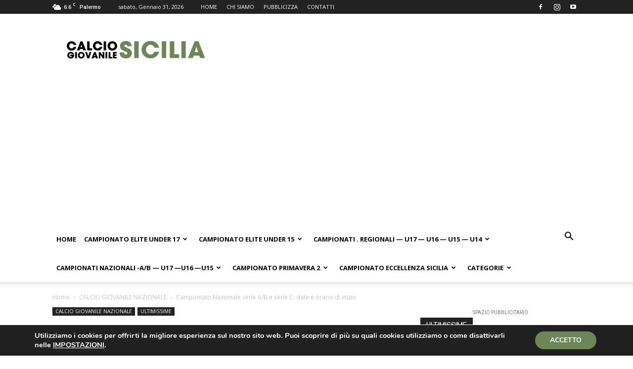

--- FILE ---
content_type: text/html; charset=UTF-8
request_url: https://calciogiovanilesicilia.com/campionato-nazionale-serie-a-b-e-serie-c-date-e-orario-di-inizio/
body_size: 34280
content:
<!doctype html >
<!--[if IE 8]>    <html class="ie8" lang="en"> <![endif]-->
<!--[if IE 9]>    <html class="ie9" lang="en"> <![endif]-->
<!--[if gt IE 8]><!--> <html lang="it-IT"> <!--<![endif]-->
<head>
<title>Campionato Nazionale serie A/B e serie C: date e orario di inizio</title>
<meta charset="UTF-8" />
<meta name="viewport" content="width=device-width, initial-scale=1.0">
<link rel="pingback" href="" />
<meta name='robots' content='index, follow, max-image-preview:large, max-snippet:-1, max-video-preview:-1' />
<link rel="icon" type="image/png" href="https://calciogiovanilesicilia.com/wp-content/uploads/2018/12/cgs-logo-quadrato.jpg"><link rel="apple-touch-icon" sizes="76x76" href="https://calciogiovanilesicilia.com/wp-content/uploads/2018/12/cgs-logo-quadrato.jpg"/><link rel="apple-touch-icon" sizes="120x120" href="https://calciogiovanilesicilia.com/wp-content/uploads/2018/12/cgs-logo-quadrato.jpg"/><link rel="apple-touch-icon" sizes="152x152" href="https://calciogiovanilesicilia.com/wp-content/uploads/2018/12/cgs-logo-quadrato.jpg"/><link rel="apple-touch-icon" sizes="114x114" href="https://calciogiovanilesicilia.com/wp-content/uploads/2018/12/cgs-logo-quadrato.jpg"/><link rel="apple-touch-icon" sizes="144x144" href="https://calciogiovanilesicilia.com/wp-content/uploads/2018/12/cgs-logo-quadrato.jpg"/><meta property="og:title" content="Campionato Nazionale serie A/B e serie C: date e orario di inizio"/>
<meta property="og:description" content="Il Settore Giovanile e Scolastico organizzerà per la stagione sportiva 2023/2024:&nbsp;
·&nbsp;&nbsp;Il Campionato Nazionale Under 18 Professionisti, rise"/>
<meta property="og:image" content="https://calciogiovanilesicilia.com/wp-content/uploads/2023/08/inizio-nazionali.jpg"/>
<meta property="og:image:width" content="1024" />
<meta property="og:image:height" content="683" />
<meta property="og:image:type" content="image/jpeg" />
<meta property="og:type" content="article"/>
<meta property="og:article:published_time" content="2023-08-05 16:37:29"/>
<meta property="og:article:modified_time" content="2023-09-15 14:16:49"/>
<meta name="twitter:card" content="summary">
<meta name="twitter:title" content="Campionato Nazionale serie A/B e serie C: date e orario di inizio"/>
<meta name="twitter:description" content="Il Settore Giovanile e Scolastico organizzerà per la stagione sportiva 2023/2024:&nbsp;
·&nbsp;&nbsp;Il Campionato Nazionale Under 18 Professionisti, rise"/>
<meta name="twitter:image" content="https://calciogiovanilesicilia.com/wp-content/uploads/2023/08/inizio-nazionali.jpg"/>
<meta name="author" content="Rosolino Ciprì"/>
<!-- This site is optimized with the Yoast SEO plugin v26.5 - https://yoast.com/wordpress/plugins/seo/ -->
<meta name="description" content="Campionato Nazionale serie A/B e serie C: date e orario di inizio - www.calciogiovanilesicilia.com sport regionale e nazionale" />
<link rel="canonical" href="https://calciogiovanilesicilia.com/campionato-nazionale-serie-a-b-e-serie-c-date-e-orario-di-inizio/" />
<meta property="og:url" content="https://calciogiovanilesicilia.com/campionato-nazionale-serie-a-b-e-serie-c-date-e-orario-di-inizio/" />
<meta property="og:site_name" content="Calcio Giovanile Sicilia" />
<meta property="article:published_time" content="2023-08-05T14:37:29+00:00" />
<meta property="article:modified_time" content="2023-09-15T12:16:49+00:00" />
<meta property="og:image" content="https://calciogiovanilesicilia.com/wp-content/uploads/2023/08/inizio-nazionali.jpg" />
<meta property="og:image:width" content="1024" />
<meta property="og:image:height" content="683" />
<meta property="og:image:type" content="image/jpeg" />
<meta name="author" content="Rosolino Ciprì" />
<meta name="twitter:label1" content="Scritto da" />
<meta name="twitter:data1" content="Rosolino Ciprì" />
<meta name="twitter:label2" content="Tempo di lettura stimato" />
<meta name="twitter:data2" content="3 minuti" />
<script type="application/ld+json" class="yoast-schema-graph">{"@context":"https://schema.org","@graph":[{"@type":"WebPage","@id":"https://calciogiovanilesicilia.com/campionato-nazionale-serie-a-b-e-serie-c-date-e-orario-di-inizio/","url":"https://calciogiovanilesicilia.com/campionato-nazionale-serie-a-b-e-serie-c-date-e-orario-di-inizio/","name":"Campionato Nazionale serie A/B e serie C: date e orario di inizio","isPartOf":{"@id":"https://calciogiovanilesicilia.com/#website"},"primaryImageOfPage":{"@id":"https://calciogiovanilesicilia.com/campionato-nazionale-serie-a-b-e-serie-c-date-e-orario-di-inizio/#primaryimage"},"image":{"@id":"https://calciogiovanilesicilia.com/campionato-nazionale-serie-a-b-e-serie-c-date-e-orario-di-inizio/#primaryimage"},"thumbnailUrl":"https://calciogiovanilesicilia.com/wp-content/uploads/2023/08/inizio-nazionali.jpg","datePublished":"2023-08-05T14:37:29+00:00","dateModified":"2023-09-15T12:16:49+00:00","author":{"@id":"https://calciogiovanilesicilia.com/#/schema/person/f5fdfa1ae3e4a5fd0339bb544860bc9b"},"description":"Campionato Nazionale serie A/B e serie C: date e orario di inizio - www.calciogiovanilesicilia.com sport regionale e nazionale","breadcrumb":{"@id":"https://calciogiovanilesicilia.com/campionato-nazionale-serie-a-b-e-serie-c-date-e-orario-di-inizio/#breadcrumb"},"inLanguage":"it-IT","potentialAction":[{"@type":"ReadAction","target":["https://calciogiovanilesicilia.com/campionato-nazionale-serie-a-b-e-serie-c-date-e-orario-di-inizio/"]}]},{"@type":"ImageObject","inLanguage":"it-IT","@id":"https://calciogiovanilesicilia.com/campionato-nazionale-serie-a-b-e-serie-c-date-e-orario-di-inizio/#primaryimage","url":"https://calciogiovanilesicilia.com/wp-content/uploads/2023/08/inizio-nazionali.jpg","contentUrl":"https://calciogiovanilesicilia.com/wp-content/uploads/2023/08/inizio-nazionali.jpg","width":1024,"height":683},{"@type":"BreadcrumbList","@id":"https://calciogiovanilesicilia.com/campionato-nazionale-serie-a-b-e-serie-c-date-e-orario-di-inizio/#breadcrumb","itemListElement":[{"@type":"ListItem","position":1,"name":"Home","item":"https://calciogiovanilesicilia.com/"},{"@type":"ListItem","position":2,"name":"Campionato Nazionale serie A/B e serie C: date e orario di inizio"}]},{"@type":"WebSite","@id":"https://calciogiovanilesicilia.com/#website","url":"https://calciogiovanilesicilia.com/","name":"Calcio Giovanile Sicilia","description":"Calcio Giovanile informazione news classifiche e risultati","potentialAction":[{"@type":"SearchAction","target":{"@type":"EntryPoint","urlTemplate":"https://calciogiovanilesicilia.com/?s={search_term_string}"},"query-input":{"@type":"PropertyValueSpecification","valueRequired":true,"valueName":"search_term_string"}}],"inLanguage":"it-IT"},{"@type":"Person","@id":"https://calciogiovanilesicilia.com/#/schema/person/f5fdfa1ae3e4a5fd0339bb544860bc9b","name":"Rosolino Ciprì","image":{"@type":"ImageObject","inLanguage":"it-IT","@id":"https://calciogiovanilesicilia.com/#/schema/person/image/","url":"https://secure.gravatar.com/avatar/b0dd625584e13fa93c5317bc4067f21bad2d0af666bb8ca580ea6eeb64f5fd32?s=96&d=identicon&r=g","contentUrl":"https://secure.gravatar.com/avatar/b0dd625584e13fa93c5317bc4067f21bad2d0af666bb8ca580ea6eeb64f5fd32?s=96&d=identicon&r=g","caption":"Rosolino Ciprì"},"sameAs":["https://calciogiovanilesicilia.com","calciogiovanilesicilia"],"url":"https://calciogiovanilesicilia.com/author/rosario/"}]}</script>
<!-- / Yoast SEO plugin. -->
<link rel="amphtml" href="https://calciogiovanilesicilia.com/campionato-nazionale-serie-a-b-e-serie-c-date-e-orario-di-inizio/amp/" /><meta name="generator" content="AMP for WP 1.1.9"/><link rel='dns-prefetch' href='//fonts.googleapis.com' />
<link rel="alternate" type="application/rss+xml" title="Calcio Giovanile Sicilia &raquo; Feed" href="https://calciogiovanilesicilia.com/feed/" />
<link rel="alternate" type="application/rss+xml" title="Calcio Giovanile Sicilia &raquo; Feed dei commenti" href="https://calciogiovanilesicilia.com/comments/feed/" />
<link rel="alternate" type="application/rss+xml" title="Calcio Giovanile Sicilia &raquo; Campionato Nazionale serie A/B e serie C: date e orario di inizio Feed dei commenti" href="https://calciogiovanilesicilia.com/campionato-nazionale-serie-a-b-e-serie-c-date-e-orario-di-inizio/feed/" />
<link rel="alternate" title="oEmbed (JSON)" type="application/json+oembed" href="https://calciogiovanilesicilia.com/wp-json/oembed/1.0/embed?url=https%3A%2F%2Fcalciogiovanilesicilia.com%2Fcampionato-nazionale-serie-a-b-e-serie-c-date-e-orario-di-inizio%2F" />
<link rel="alternate" title="oEmbed (XML)" type="text/xml+oembed" href="https://calciogiovanilesicilia.com/wp-json/oembed/1.0/embed?url=https%3A%2F%2Fcalciogiovanilesicilia.com%2Fcampionato-nazionale-serie-a-b-e-serie-c-date-e-orario-di-inizio%2F&#038;format=xml" />
<style>
.lazyload,
.lazyloading {
max-width: 100%;
}
</style>
<style type='text/css'>
table.leaguemanager th { background-color: #dddddd }
table.leaguemanager tr { background-color: #ffffff }
table.leaguemanager tr.alternate { background-color: #efefef }
table.standingstable tr.ascend, table.standingstable tr.ascend.alternate { background-color: #ffffff }
table.standingstable tr.descend, table.standingstable tr.descend.alternate { background-color: #ffffff }
table.crosstable th, table.crosstable td { border: 1px solid #efefef; }
</style><style id='wp-img-auto-sizes-contain-inline-css' type='text/css'>
img:is([sizes=auto i],[sizes^="auto," i]){contain-intrinsic-size:3000px 1500px}
/*# sourceURL=wp-img-auto-sizes-contain-inline-css */
</style>
<style id='wp-block-library-inline-css' type='text/css'>
:root{--wp-block-synced-color:#7a00df;--wp-block-synced-color--rgb:122,0,223;--wp-bound-block-color:var(--wp-block-synced-color);--wp-editor-canvas-background:#ddd;--wp-admin-theme-color:#007cba;--wp-admin-theme-color--rgb:0,124,186;--wp-admin-theme-color-darker-10:#006ba1;--wp-admin-theme-color-darker-10--rgb:0,107,160.5;--wp-admin-theme-color-darker-20:#005a87;--wp-admin-theme-color-darker-20--rgb:0,90,135;--wp-admin-border-width-focus:2px}@media (min-resolution:192dpi){:root{--wp-admin-border-width-focus:1.5px}}.wp-element-button{cursor:pointer}:root .has-very-light-gray-background-color{background-color:#eee}:root .has-very-dark-gray-background-color{background-color:#313131}:root .has-very-light-gray-color{color:#eee}:root .has-very-dark-gray-color{color:#313131}:root .has-vivid-green-cyan-to-vivid-cyan-blue-gradient-background{background:linear-gradient(135deg,#00d084,#0693e3)}:root .has-purple-crush-gradient-background{background:linear-gradient(135deg,#34e2e4,#4721fb 50%,#ab1dfe)}:root .has-hazy-dawn-gradient-background{background:linear-gradient(135deg,#faaca8,#dad0ec)}:root .has-subdued-olive-gradient-background{background:linear-gradient(135deg,#fafae1,#67a671)}:root .has-atomic-cream-gradient-background{background:linear-gradient(135deg,#fdd79a,#004a59)}:root .has-nightshade-gradient-background{background:linear-gradient(135deg,#330968,#31cdcf)}:root .has-midnight-gradient-background{background:linear-gradient(135deg,#020381,#2874fc)}:root{--wp--preset--font-size--normal:16px;--wp--preset--font-size--huge:42px}.has-regular-font-size{font-size:1em}.has-larger-font-size{font-size:2.625em}.has-normal-font-size{font-size:var(--wp--preset--font-size--normal)}.has-huge-font-size{font-size:var(--wp--preset--font-size--huge)}.has-text-align-center{text-align:center}.has-text-align-left{text-align:left}.has-text-align-right{text-align:right}.has-fit-text{white-space:nowrap!important}#end-resizable-editor-section{display:none}.aligncenter{clear:both}.items-justified-left{justify-content:flex-start}.items-justified-center{justify-content:center}.items-justified-right{justify-content:flex-end}.items-justified-space-between{justify-content:space-between}.screen-reader-text{border:0;clip-path:inset(50%);height:1px;margin:-1px;overflow:hidden;padding:0;position:absolute;width:1px;word-wrap:normal!important}.screen-reader-text:focus{background-color:#ddd;clip-path:none;color:#444;display:block;font-size:1em;height:auto;left:5px;line-height:normal;padding:15px 23px 14px;text-decoration:none;top:5px;width:auto;z-index:100000}html :where(.has-border-color){border-style:solid}html :where([style*=border-top-color]){border-top-style:solid}html :where([style*=border-right-color]){border-right-style:solid}html :where([style*=border-bottom-color]){border-bottom-style:solid}html :where([style*=border-left-color]){border-left-style:solid}html :where([style*=border-width]){border-style:solid}html :where([style*=border-top-width]){border-top-style:solid}html :where([style*=border-right-width]){border-right-style:solid}html :where([style*=border-bottom-width]){border-bottom-style:solid}html :where([style*=border-left-width]){border-left-style:solid}html :where(img[class*=wp-image-]){height:auto;max-width:100%}:where(figure){margin:0 0 1em}html :where(.is-position-sticky){--wp-admin--admin-bar--position-offset:var(--wp-admin--admin-bar--height,0px)}@media screen and (max-width:600px){html :where(.is-position-sticky){--wp-admin--admin-bar--position-offset:0px}}
/*# sourceURL=wp-block-library-inline-css */
</style><style id='wp-block-list-inline-css' type='text/css'>
ol,ul{box-sizing:border-box}:root :where(.wp-block-list.has-background){padding:1.25em 2.375em}
/*# sourceURL=https://calciogiovanilesicilia.com/wp-includes/blocks/list/style.min.css */
</style>
<style id='wp-block-paragraph-inline-css' type='text/css'>
.is-small-text{font-size:.875em}.is-regular-text{font-size:1em}.is-large-text{font-size:2.25em}.is-larger-text{font-size:3em}.has-drop-cap:not(:focus):first-letter{float:left;font-size:8.4em;font-style:normal;font-weight:100;line-height:.68;margin:.05em .1em 0 0;text-transform:uppercase}body.rtl .has-drop-cap:not(:focus):first-letter{float:none;margin-left:.1em}p.has-drop-cap.has-background{overflow:hidden}:root :where(p.has-background){padding:1.25em 2.375em}:where(p.has-text-color:not(.has-link-color)) a{color:inherit}p.has-text-align-left[style*="writing-mode:vertical-lr"],p.has-text-align-right[style*="writing-mode:vertical-rl"]{rotate:180deg}
/*# sourceURL=https://calciogiovanilesicilia.com/wp-includes/blocks/paragraph/style.min.css */
</style>
<style id='global-styles-inline-css' type='text/css'>
:root{--wp--preset--aspect-ratio--square: 1;--wp--preset--aspect-ratio--4-3: 4/3;--wp--preset--aspect-ratio--3-4: 3/4;--wp--preset--aspect-ratio--3-2: 3/2;--wp--preset--aspect-ratio--2-3: 2/3;--wp--preset--aspect-ratio--16-9: 16/9;--wp--preset--aspect-ratio--9-16: 9/16;--wp--preset--color--black: #000000;--wp--preset--color--cyan-bluish-gray: #abb8c3;--wp--preset--color--white: #ffffff;--wp--preset--color--pale-pink: #f78da7;--wp--preset--color--vivid-red: #cf2e2e;--wp--preset--color--luminous-vivid-orange: #ff6900;--wp--preset--color--luminous-vivid-amber: #fcb900;--wp--preset--color--light-green-cyan: #7bdcb5;--wp--preset--color--vivid-green-cyan: #00d084;--wp--preset--color--pale-cyan-blue: #8ed1fc;--wp--preset--color--vivid-cyan-blue: #0693e3;--wp--preset--color--vivid-purple: #9b51e0;--wp--preset--gradient--vivid-cyan-blue-to-vivid-purple: linear-gradient(135deg,rgb(6,147,227) 0%,rgb(155,81,224) 100%);--wp--preset--gradient--light-green-cyan-to-vivid-green-cyan: linear-gradient(135deg,rgb(122,220,180) 0%,rgb(0,208,130) 100%);--wp--preset--gradient--luminous-vivid-amber-to-luminous-vivid-orange: linear-gradient(135deg,rgb(252,185,0) 0%,rgb(255,105,0) 100%);--wp--preset--gradient--luminous-vivid-orange-to-vivid-red: linear-gradient(135deg,rgb(255,105,0) 0%,rgb(207,46,46) 100%);--wp--preset--gradient--very-light-gray-to-cyan-bluish-gray: linear-gradient(135deg,rgb(238,238,238) 0%,rgb(169,184,195) 100%);--wp--preset--gradient--cool-to-warm-spectrum: linear-gradient(135deg,rgb(74,234,220) 0%,rgb(151,120,209) 20%,rgb(207,42,186) 40%,rgb(238,44,130) 60%,rgb(251,105,98) 80%,rgb(254,248,76) 100%);--wp--preset--gradient--blush-light-purple: linear-gradient(135deg,rgb(255,206,236) 0%,rgb(152,150,240) 100%);--wp--preset--gradient--blush-bordeaux: linear-gradient(135deg,rgb(254,205,165) 0%,rgb(254,45,45) 50%,rgb(107,0,62) 100%);--wp--preset--gradient--luminous-dusk: linear-gradient(135deg,rgb(255,203,112) 0%,rgb(199,81,192) 50%,rgb(65,88,208) 100%);--wp--preset--gradient--pale-ocean: linear-gradient(135deg,rgb(255,245,203) 0%,rgb(182,227,212) 50%,rgb(51,167,181) 100%);--wp--preset--gradient--electric-grass: linear-gradient(135deg,rgb(202,248,128) 0%,rgb(113,206,126) 100%);--wp--preset--gradient--midnight: linear-gradient(135deg,rgb(2,3,129) 0%,rgb(40,116,252) 100%);--wp--preset--font-size--small: 11px;--wp--preset--font-size--medium: 20px;--wp--preset--font-size--large: 32px;--wp--preset--font-size--x-large: 42px;--wp--preset--font-size--regular: 15px;--wp--preset--font-size--larger: 50px;--wp--preset--spacing--20: 0.44rem;--wp--preset--spacing--30: 0.67rem;--wp--preset--spacing--40: 1rem;--wp--preset--spacing--50: 1.5rem;--wp--preset--spacing--60: 2.25rem;--wp--preset--spacing--70: 3.38rem;--wp--preset--spacing--80: 5.06rem;--wp--preset--shadow--natural: 6px 6px 9px rgba(0, 0, 0, 0.2);--wp--preset--shadow--deep: 12px 12px 50px rgba(0, 0, 0, 0.4);--wp--preset--shadow--sharp: 6px 6px 0px rgba(0, 0, 0, 0.2);--wp--preset--shadow--outlined: 6px 6px 0px -3px rgb(255, 255, 255), 6px 6px rgb(0, 0, 0);--wp--preset--shadow--crisp: 6px 6px 0px rgb(0, 0, 0);}:where(.is-layout-flex){gap: 0.5em;}:where(.is-layout-grid){gap: 0.5em;}body .is-layout-flex{display: flex;}.is-layout-flex{flex-wrap: wrap;align-items: center;}.is-layout-flex > :is(*, div){margin: 0;}body .is-layout-grid{display: grid;}.is-layout-grid > :is(*, div){margin: 0;}:where(.wp-block-columns.is-layout-flex){gap: 2em;}:where(.wp-block-columns.is-layout-grid){gap: 2em;}:where(.wp-block-post-template.is-layout-flex){gap: 1.25em;}:where(.wp-block-post-template.is-layout-grid){gap: 1.25em;}.has-black-color{color: var(--wp--preset--color--black) !important;}.has-cyan-bluish-gray-color{color: var(--wp--preset--color--cyan-bluish-gray) !important;}.has-white-color{color: var(--wp--preset--color--white) !important;}.has-pale-pink-color{color: var(--wp--preset--color--pale-pink) !important;}.has-vivid-red-color{color: var(--wp--preset--color--vivid-red) !important;}.has-luminous-vivid-orange-color{color: var(--wp--preset--color--luminous-vivid-orange) !important;}.has-luminous-vivid-amber-color{color: var(--wp--preset--color--luminous-vivid-amber) !important;}.has-light-green-cyan-color{color: var(--wp--preset--color--light-green-cyan) !important;}.has-vivid-green-cyan-color{color: var(--wp--preset--color--vivid-green-cyan) !important;}.has-pale-cyan-blue-color{color: var(--wp--preset--color--pale-cyan-blue) !important;}.has-vivid-cyan-blue-color{color: var(--wp--preset--color--vivid-cyan-blue) !important;}.has-vivid-purple-color{color: var(--wp--preset--color--vivid-purple) !important;}.has-black-background-color{background-color: var(--wp--preset--color--black) !important;}.has-cyan-bluish-gray-background-color{background-color: var(--wp--preset--color--cyan-bluish-gray) !important;}.has-white-background-color{background-color: var(--wp--preset--color--white) !important;}.has-pale-pink-background-color{background-color: var(--wp--preset--color--pale-pink) !important;}.has-vivid-red-background-color{background-color: var(--wp--preset--color--vivid-red) !important;}.has-luminous-vivid-orange-background-color{background-color: var(--wp--preset--color--luminous-vivid-orange) !important;}.has-luminous-vivid-amber-background-color{background-color: var(--wp--preset--color--luminous-vivid-amber) !important;}.has-light-green-cyan-background-color{background-color: var(--wp--preset--color--light-green-cyan) !important;}.has-vivid-green-cyan-background-color{background-color: var(--wp--preset--color--vivid-green-cyan) !important;}.has-pale-cyan-blue-background-color{background-color: var(--wp--preset--color--pale-cyan-blue) !important;}.has-vivid-cyan-blue-background-color{background-color: var(--wp--preset--color--vivid-cyan-blue) !important;}.has-vivid-purple-background-color{background-color: var(--wp--preset--color--vivid-purple) !important;}.has-black-border-color{border-color: var(--wp--preset--color--black) !important;}.has-cyan-bluish-gray-border-color{border-color: var(--wp--preset--color--cyan-bluish-gray) !important;}.has-white-border-color{border-color: var(--wp--preset--color--white) !important;}.has-pale-pink-border-color{border-color: var(--wp--preset--color--pale-pink) !important;}.has-vivid-red-border-color{border-color: var(--wp--preset--color--vivid-red) !important;}.has-luminous-vivid-orange-border-color{border-color: var(--wp--preset--color--luminous-vivid-orange) !important;}.has-luminous-vivid-amber-border-color{border-color: var(--wp--preset--color--luminous-vivid-amber) !important;}.has-light-green-cyan-border-color{border-color: var(--wp--preset--color--light-green-cyan) !important;}.has-vivid-green-cyan-border-color{border-color: var(--wp--preset--color--vivid-green-cyan) !important;}.has-pale-cyan-blue-border-color{border-color: var(--wp--preset--color--pale-cyan-blue) !important;}.has-vivid-cyan-blue-border-color{border-color: var(--wp--preset--color--vivid-cyan-blue) !important;}.has-vivid-purple-border-color{border-color: var(--wp--preset--color--vivid-purple) !important;}.has-vivid-cyan-blue-to-vivid-purple-gradient-background{background: var(--wp--preset--gradient--vivid-cyan-blue-to-vivid-purple) !important;}.has-light-green-cyan-to-vivid-green-cyan-gradient-background{background: var(--wp--preset--gradient--light-green-cyan-to-vivid-green-cyan) !important;}.has-luminous-vivid-amber-to-luminous-vivid-orange-gradient-background{background: var(--wp--preset--gradient--luminous-vivid-amber-to-luminous-vivid-orange) !important;}.has-luminous-vivid-orange-to-vivid-red-gradient-background{background: var(--wp--preset--gradient--luminous-vivid-orange-to-vivid-red) !important;}.has-very-light-gray-to-cyan-bluish-gray-gradient-background{background: var(--wp--preset--gradient--very-light-gray-to-cyan-bluish-gray) !important;}.has-cool-to-warm-spectrum-gradient-background{background: var(--wp--preset--gradient--cool-to-warm-spectrum) !important;}.has-blush-light-purple-gradient-background{background: var(--wp--preset--gradient--blush-light-purple) !important;}.has-blush-bordeaux-gradient-background{background: var(--wp--preset--gradient--blush-bordeaux) !important;}.has-luminous-dusk-gradient-background{background: var(--wp--preset--gradient--luminous-dusk) !important;}.has-pale-ocean-gradient-background{background: var(--wp--preset--gradient--pale-ocean) !important;}.has-electric-grass-gradient-background{background: var(--wp--preset--gradient--electric-grass) !important;}.has-midnight-gradient-background{background: var(--wp--preset--gradient--midnight) !important;}.has-small-font-size{font-size: var(--wp--preset--font-size--small) !important;}.has-medium-font-size{font-size: var(--wp--preset--font-size--medium) !important;}.has-large-font-size{font-size: var(--wp--preset--font-size--large) !important;}.has-x-large-font-size{font-size: var(--wp--preset--font-size--x-large) !important;}
/*# sourceURL=global-styles-inline-css */
</style>
<style id='classic-theme-styles-inline-css' type='text/css'>
/*! This file is auto-generated */
.wp-block-button__link{color:#fff;background-color:#32373c;border-radius:9999px;box-shadow:none;text-decoration:none;padding:calc(.667em + 2px) calc(1.333em + 2px);font-size:1.125em}.wp-block-file__button{background:#32373c;color:#fff;text-decoration:none}
/*# sourceURL=/wp-includes/css/classic-themes.min.css */
</style>
<!-- <link rel='stylesheet' id='dashicons-css' href='https://calciogiovanilesicilia.com/wp-includes/css/dashicons.min.css?ver=6.9' type='text/css' media='all' /> -->
<!-- <link rel='stylesheet' id='admin-bar-css' href='https://calciogiovanilesicilia.com/wp-includes/css/admin-bar.min.css?ver=6.9' type='text/css' media='all' /> -->
<link rel="stylesheet" type="text/css" href="//calciogiovanilesicilia.com/wp-content/cache/wpfc-minified/23v48ax9/fnopa.css" media="all"/>
<style id='admin-bar-inline-css' type='text/css'>
/* Hide CanvasJS credits for P404 charts specifically */
#p404RedirectChart .canvasjs-chart-credit {
display: none !important;
}
#p404RedirectChart canvas {
border-radius: 6px;
}
.p404-redirect-adminbar-weekly-title {
font-weight: bold;
font-size: 14px;
color: #fff;
margin-bottom: 6px;
}
#wpadminbar #wp-admin-bar-p404_free_top_button .ab-icon:before {
content: "\f103";
color: #dc3545;
top: 3px;
}
#wp-admin-bar-p404_free_top_button .ab-item {
min-width: 80px !important;
padding: 0px !important;
}
/* Ensure proper positioning and z-index for P404 dropdown */
.p404-redirect-adminbar-dropdown-wrap { 
min-width: 0; 
padding: 0;
position: static !important;
}
#wpadminbar #wp-admin-bar-p404_free_top_button_dropdown {
position: static !important;
}
#wpadminbar #wp-admin-bar-p404_free_top_button_dropdown .ab-item {
padding: 0 !important;
margin: 0 !important;
}
.p404-redirect-dropdown-container {
min-width: 340px;
padding: 18px 18px 12px 18px;
background: #23282d !important;
color: #fff;
border-radius: 12px;
box-shadow: 0 8px 32px rgba(0,0,0,0.25);
margin-top: 10px;
position: relative !important;
z-index: 999999 !important;
display: block !important;
border: 1px solid #444;
}
/* Ensure P404 dropdown appears on hover */
#wpadminbar #wp-admin-bar-p404_free_top_button .p404-redirect-dropdown-container { 
display: none !important;
}
#wpadminbar #wp-admin-bar-p404_free_top_button:hover .p404-redirect-dropdown-container { 
display: block !important;
}
#wpadminbar #wp-admin-bar-p404_free_top_button:hover #wp-admin-bar-p404_free_top_button_dropdown .p404-redirect-dropdown-container {
display: block !important;
}
.p404-redirect-card {
background: #2c3338;
border-radius: 8px;
padding: 18px 18px 12px 18px;
box-shadow: 0 2px 8px rgba(0,0,0,0.07);
display: flex;
flex-direction: column;
align-items: flex-start;
border: 1px solid #444;
}
.p404-redirect-btn {
display: inline-block;
background: #dc3545;
color: #fff !important;
font-weight: bold;
padding: 5px 22px;
border-radius: 8px;
text-decoration: none;
font-size: 17px;
transition: background 0.2s, box-shadow 0.2s;
margin-top: 8px;
box-shadow: 0 2px 8px rgba(220,53,69,0.15);
text-align: center;
line-height: 1.6;
}
.p404-redirect-btn:hover {
background: #c82333;
color: #fff !important;
box-shadow: 0 4px 16px rgba(220,53,69,0.25);
}
/* Prevent conflicts with other admin bar dropdowns */
#wpadminbar .ab-top-menu > li:hover > .ab-item,
#wpadminbar .ab-top-menu > li.hover > .ab-item {
z-index: auto;
}
#wpadminbar #wp-admin-bar-p404_free_top_button:hover > .ab-item {
z-index: 999998 !important;
}
/*# sourceURL=admin-bar-inline-css */
</style>
<!-- <link rel='stylesheet' id='contact-form-7-css' href='https://calciogiovanilesicilia.com/wp-content/plugins/contact-form-7/includes/css/styles.css?ver=6.1.4' type='text/css' media='all' /> -->
<!-- <link rel='stylesheet' id='sportspress-general-css' href='//calciogiovanilesicilia.com/wp-content/plugins/sportspress/assets/css/sportspress.css?ver=2.7.26' type='text/css' media='all' /> -->
<!-- <link rel='stylesheet' id='sportspress-icons-css' href='//calciogiovanilesicilia.com/wp-content/plugins/sportspress/assets/css/icons.css?ver=2.7.26' type='text/css' media='all' /> -->
<link rel="stylesheet" type="text/css" href="//calciogiovanilesicilia.com/wp-content/cache/wpfc-minified/fi1mdw4o/fnopa.css" media="all"/>
<link rel='stylesheet' id='sportspress-roboto-css' href='//fonts.googleapis.com/css?family=Roboto%3A400%2C500&#038;subset=cyrillic%2Ccyrillic-ext%2Cgreek%2Cgreek-ext%2Clatin-ext%2Cvietnamese&#038;ver=2.7' type='text/css' media='all' />
<!-- <link rel='stylesheet' id='sportspress-style-css' href='//calciogiovanilesicilia.com/wp-content/plugins/sportspress/assets/css/sportspress-style.css?ver=2.7' type='text/css' media='all' /> -->
<!-- <link rel='stylesheet' id='sportspress-style-ltr-css' href='//calciogiovanilesicilia.com/wp-content/plugins/sportspress/assets/css/sportspress-style-ltr.css?ver=2.7' type='text/css' media='all' /> -->
<!-- <link rel='stylesheet' id='td-plugin-multi-purpose-css' href='https://calciogiovanilesicilia.com/wp-content/plugins/td-composer/td-multi-purpose/style.css?ver=7cd248d7ca13c255207c3f8b916c3f00' type='text/css' media='all' /> -->
<link rel="stylesheet" type="text/css" href="//calciogiovanilesicilia.com/wp-content/cache/wpfc-minified/jz5zxsbd/fnopa.css" media="all"/>
<link rel='stylesheet' id='google-fonts-style-css' href='https://fonts.googleapis.com/css?family=Roboto%3A400%2C600%2C700%7COpen+Sans%3A400%2C600%2C700&#038;display=swap&#038;ver=12.7.3' type='text/css' media='all' />
<!-- <link rel='stylesheet' id='td-theme-css' href='https://calciogiovanilesicilia.com/wp-content/themes/Newspaper/style.css?ver=12.7.3' type='text/css' media='all' /> -->
<link rel="stylesheet" type="text/css" href="//calciogiovanilesicilia.com/wp-content/cache/wpfc-minified/d6nmjcde/fnopa.css" media="all"/>
<style id='td-theme-inline-css' type='text/css'>@media (max-width:767px){.td-header-desktop-wrap{display:none}}@media (min-width:767px){.td-header-mobile-wrap{display:none}}</style>
<!-- <link rel='stylesheet' id='td-theme-child-css' href='https://calciogiovanilesicilia.com/wp-content/themes/Newspaper-child/style.css?ver=12.7.3c' type='text/css' media='all' /> -->
<!-- <link rel='stylesheet' id='moove_gdpr_frontend-css' href='https://calciogiovanilesicilia.com/wp-content/plugins/gdpr-cookie-compliance/dist/styles/gdpr-main.css?ver=5.0.9' type='text/css' media='all' /> -->
<link rel="stylesheet" type="text/css" href="//calciogiovanilesicilia.com/wp-content/cache/wpfc-minified/dtmh24m5/fnoph.css" media="all"/>
<style id='moove_gdpr_frontend-inline-css' type='text/css'>
#moove_gdpr_cookie_modal,#moove_gdpr_cookie_info_bar,.gdpr_cookie_settings_shortcode_content{font-family:&#039;Nunito&#039;,sans-serif}#moove_gdpr_save_popup_settings_button{background-color:#373737;color:#fff}#moove_gdpr_save_popup_settings_button:hover{background-color:#000}#moove_gdpr_cookie_info_bar .moove-gdpr-info-bar-container .moove-gdpr-info-bar-content a.mgbutton,#moove_gdpr_cookie_info_bar .moove-gdpr-info-bar-container .moove-gdpr-info-bar-content button.mgbutton{background-color:#6c8658}#moove_gdpr_cookie_modal .moove-gdpr-modal-content .moove-gdpr-modal-footer-content .moove-gdpr-button-holder a.mgbutton,#moove_gdpr_cookie_modal .moove-gdpr-modal-content .moove-gdpr-modal-footer-content .moove-gdpr-button-holder button.mgbutton,.gdpr_cookie_settings_shortcode_content .gdpr-shr-button.button-green{background-color:#6c8658;border-color:#6c8658}#moove_gdpr_cookie_modal .moove-gdpr-modal-content .moove-gdpr-modal-footer-content .moove-gdpr-button-holder a.mgbutton:hover,#moove_gdpr_cookie_modal .moove-gdpr-modal-content .moove-gdpr-modal-footer-content .moove-gdpr-button-holder button.mgbutton:hover,.gdpr_cookie_settings_shortcode_content .gdpr-shr-button.button-green:hover{background-color:#fff;color:#6c8658}#moove_gdpr_cookie_modal .moove-gdpr-modal-content .moove-gdpr-modal-close i,#moove_gdpr_cookie_modal .moove-gdpr-modal-content .moove-gdpr-modal-close span.gdpr-icon{background-color:#6c8658;border:1px solid #6c8658}#moove_gdpr_cookie_info_bar span.moove-gdpr-infobar-allow-all.focus-g,#moove_gdpr_cookie_info_bar span.moove-gdpr-infobar-allow-all:focus,#moove_gdpr_cookie_info_bar button.moove-gdpr-infobar-allow-all.focus-g,#moove_gdpr_cookie_info_bar button.moove-gdpr-infobar-allow-all:focus,#moove_gdpr_cookie_info_bar span.moove-gdpr-infobar-reject-btn.focus-g,#moove_gdpr_cookie_info_bar span.moove-gdpr-infobar-reject-btn:focus,#moove_gdpr_cookie_info_bar button.moove-gdpr-infobar-reject-btn.focus-g,#moove_gdpr_cookie_info_bar button.moove-gdpr-infobar-reject-btn:focus,#moove_gdpr_cookie_info_bar span.change-settings-button.focus-g,#moove_gdpr_cookie_info_bar span.change-settings-button:focus,#moove_gdpr_cookie_info_bar button.change-settings-button.focus-g,#moove_gdpr_cookie_info_bar button.change-settings-button:focus{-webkit-box-shadow:0 0 1px 3px #6c8658;-moz-box-shadow:0 0 1px 3px #6c8658;box-shadow:0 0 1px 3px #6c8658}#moove_gdpr_cookie_modal .moove-gdpr-modal-content .moove-gdpr-modal-close i:hover,#moove_gdpr_cookie_modal .moove-gdpr-modal-content .moove-gdpr-modal-close span.gdpr-icon:hover,#moove_gdpr_cookie_info_bar span[data-href]>u.change-settings-button{color:#6c8658}#moove_gdpr_cookie_modal .moove-gdpr-modal-content .moove-gdpr-modal-left-content #moove-gdpr-menu li.menu-item-selected a span.gdpr-icon,#moove_gdpr_cookie_modal .moove-gdpr-modal-content .moove-gdpr-modal-left-content #moove-gdpr-menu li.menu-item-selected button span.gdpr-icon{color:inherit}#moove_gdpr_cookie_modal .moove-gdpr-modal-content .moove-gdpr-modal-left-content #moove-gdpr-menu li a span.gdpr-icon,#moove_gdpr_cookie_modal .moove-gdpr-modal-content .moove-gdpr-modal-left-content #moove-gdpr-menu li button span.gdpr-icon{color:inherit}#moove_gdpr_cookie_modal .gdpr-acc-link{line-height:0;font-size:0;color:transparent;position:absolute}#moove_gdpr_cookie_modal .moove-gdpr-modal-content .moove-gdpr-modal-close:hover i,#moove_gdpr_cookie_modal .moove-gdpr-modal-content .moove-gdpr-modal-left-content #moove-gdpr-menu li a,#moove_gdpr_cookie_modal .moove-gdpr-modal-content .moove-gdpr-modal-left-content #moove-gdpr-menu li button,#moove_gdpr_cookie_modal .moove-gdpr-modal-content .moove-gdpr-modal-left-content #moove-gdpr-menu li button i,#moove_gdpr_cookie_modal .moove-gdpr-modal-content .moove-gdpr-modal-left-content #moove-gdpr-menu li a i,#moove_gdpr_cookie_modal .moove-gdpr-modal-content .moove-gdpr-tab-main .moove-gdpr-tab-main-content a:hover,#moove_gdpr_cookie_info_bar.moove-gdpr-dark-scheme .moove-gdpr-info-bar-container .moove-gdpr-info-bar-content a.mgbutton:hover,#moove_gdpr_cookie_info_bar.moove-gdpr-dark-scheme .moove-gdpr-info-bar-container .moove-gdpr-info-bar-content button.mgbutton:hover,#moove_gdpr_cookie_info_bar.moove-gdpr-dark-scheme .moove-gdpr-info-bar-container .moove-gdpr-info-bar-content a:hover,#moove_gdpr_cookie_info_bar.moove-gdpr-dark-scheme .moove-gdpr-info-bar-container .moove-gdpr-info-bar-content button:hover,#moove_gdpr_cookie_info_bar.moove-gdpr-dark-scheme .moove-gdpr-info-bar-container .moove-gdpr-info-bar-content span.change-settings-button:hover,#moove_gdpr_cookie_info_bar.moove-gdpr-dark-scheme .moove-gdpr-info-bar-container .moove-gdpr-info-bar-content button.change-settings-button:hover,#moove_gdpr_cookie_info_bar.moove-gdpr-dark-scheme .moove-gdpr-info-bar-container .moove-gdpr-info-bar-content u.change-settings-button:hover,#moove_gdpr_cookie_info_bar span[data-href]>u.change-settings-button,#moove_gdpr_cookie_info_bar.moove-gdpr-dark-scheme .moove-gdpr-info-bar-container .moove-gdpr-info-bar-content a.mgbutton.focus-g,#moove_gdpr_cookie_info_bar.moove-gdpr-dark-scheme .moove-gdpr-info-bar-container .moove-gdpr-info-bar-content button.mgbutton.focus-g,#moove_gdpr_cookie_info_bar.moove-gdpr-dark-scheme .moove-gdpr-info-bar-container .moove-gdpr-info-bar-content a.focus-g,#moove_gdpr_cookie_info_bar.moove-gdpr-dark-scheme .moove-gdpr-info-bar-container .moove-gdpr-info-bar-content button.focus-g,#moove_gdpr_cookie_info_bar.moove-gdpr-dark-scheme .moove-gdpr-info-bar-container .moove-gdpr-info-bar-content a.mgbutton:focus,#moove_gdpr_cookie_info_bar.moove-gdpr-dark-scheme .moove-gdpr-info-bar-container .moove-gdpr-info-bar-content button.mgbutton:focus,#moove_gdpr_cookie_info_bar.moove-gdpr-dark-scheme .moove-gdpr-info-bar-container .moove-gdpr-info-bar-content a:focus,#moove_gdpr_cookie_info_bar.moove-gdpr-dark-scheme .moove-gdpr-info-bar-container .moove-gdpr-info-bar-content button:focus,#moove_gdpr_cookie_info_bar.moove-gdpr-dark-scheme .moove-gdpr-info-bar-container .moove-gdpr-info-bar-content span.change-settings-button.focus-g,span.change-settings-button:focus,button.change-settings-button.focus-g,button.change-settings-button:focus,#moove_gdpr_cookie_info_bar.moove-gdpr-dark-scheme .moove-gdpr-info-bar-container .moove-gdpr-info-bar-content u.change-settings-button.focus-g,#moove_gdpr_cookie_info_bar.moove-gdpr-dark-scheme .moove-gdpr-info-bar-container .moove-gdpr-info-bar-content u.change-settings-button:focus{color:#6c8658}#moove_gdpr_cookie_modal .moove-gdpr-branding.focus-g span,#moove_gdpr_cookie_modal .moove-gdpr-modal-content .moove-gdpr-tab-main a.focus-g,#moove_gdpr_cookie_modal .moove-gdpr-modal-content .moove-gdpr-tab-main .gdpr-cd-details-toggle.focus-g{color:#6c8658}#moove_gdpr_cookie_modal.gdpr_lightbox-hide{display:none}
/*# sourceURL=moove_gdpr_frontend-inline-css */
</style>
<!-- <link rel='stylesheet' id='td-legacy-framework-front-style-css' href='https://calciogiovanilesicilia.com/wp-content/plugins/td-composer/legacy/Newspaper/assets/css/td_legacy_main.css?ver=7cd248d7ca13c255207c3f8b916c3f00' type='text/css' media='all' /> -->
<!-- <link rel='stylesheet' id='td-standard-pack-framework-front-style-css' href='https://calciogiovanilesicilia.com/wp-content/plugins/td-standard-pack/Newspaper/assets/css/td_standard_pack_main.css?ver=c12e6da63ed2f212e87e44e5e9b9a302' type='text/css' media='all' /> -->
<!-- <link rel='stylesheet' id='tdb_style_cloud_templates_front-css' href='https://calciogiovanilesicilia.com/wp-content/plugins/td-cloud-library/assets/css/tdb_main.css?ver=6127d3b6131f900b2e62bb855b13dc3b' type='text/css' media='all' /> -->
<!-- <link rel='stylesheet' id='thickbox-css' href='https://calciogiovanilesicilia.com/wp-includes/js/thickbox/thickbox.css?ver=6.9' type='text/css' media='all' /> -->
<link rel="stylesheet" type="text/css" href="//calciogiovanilesicilia.com/wp-content/cache/wpfc-minified/7ymxahrl/fnopa.css" media="all"/>
<!-- <link rel='stylesheet' id='leaguemanager-css' href='https://calciogiovanilesicilia.com/wp-content/plugins/leaguemanager/style.css?ver=1.0' type='text/css' media='screen' /> -->
<link rel="stylesheet" type="text/css" href="//calciogiovanilesicilia.com/wp-content/cache/wpfc-minified/7lo938eu/fnopa.css" media="screen"/>
<style type="text/css"> /* SportsPress Frontend CSS */ .sp-event-calendar tbody td a,.sp-event-calendar tbody td a:hover{background: none;}.sp-data-table th,.sp-calendar th,.sp-data-table tfoot,.sp-calendar tfoot,.sp-button,.sp-heading{background:#2b353e !important}.sp-calendar tbody a{color:#2b353e !important}.sp-data-table tbody,.sp-calendar tbody{background: #f4f4f4 !important}.sp-data-table tbody,.sp-calendar tbody{color: #222222 !important}.sp-data-table th,.sp-data-table th a,.sp-data-table tfoot,.sp-data-table tfoot a,.sp-calendar th,.sp-calendar th a,.sp-calendar tfoot,.sp-calendar tfoot a,.sp-button,.sp-heading{color: #ffffff !important}.sp-data-table tbody a,.sp-data-table tbody a:hover,.sp-calendar tbody a:focus{color: #00a69c !important}.sp-highlight,.sp-calendar td#today{background: #ffffff !important}.sp-data-table th,.sp-template-countdown .sp-event-venue,.sp-template-countdown .sp-event-league,.sp-template-gallery .gallery-caption{background:#2b353e !important}.sp-data-table th,.sp-template-countdown .sp-event-venue,.sp-template-countdown .sp-event-league,.sp-template-gallery .gallery-caption{border-color:#111b24 !important}.sp-table-caption,.sp-data-table,.sp-data-table tfoot,.sp-template .sp-view-all-link,.sp-template-gallery .sp-gallery-group-name,.sp-template-gallery .sp-gallery-wrapper,.sp-template-countdown .sp-event-name,.sp-countdown time,.sp-template-details dl,.sp-event-statistics .sp-statistic-bar,.sp-tournament-bracket .sp-team-name,.sp-profile-selector{background:#f4f4f4 !important}.sp-table-caption,.sp-data-table,.sp-data-table td,.sp-template .sp-view-all-link,.sp-template-gallery .sp-gallery-group-name,.sp-template-gallery .sp-gallery-wrapper,.sp-template-countdown .sp-event-name,.sp-countdown time,.sp-countdown span,.sp-template-details dl,.sp-event-statistics .sp-statistic-bar,.sp-tournament-bracket thead th,.sp-tournament-bracket .sp-team-name,.sp-tournament-bracket .sp-event,.sp-profile-selector{border-color:#dadada !important}.sp-tournament-bracket .sp-team .sp-team-name:before{border-left-color:#dadada !important;border-right-color:#dadada !important}.sp-data-table .sp-highlight,.sp-data-table .highlighted td,.sp-template-scoreboard td:hover{background:#eeeeee !important}.sp-template *,.sp-data-table *,.sp-table-caption,.sp-data-table tfoot a:hover,.sp-template .sp-view-all-link a:hover,.sp-template-gallery .sp-gallery-group-name,.sp-template-details dd,.sp-template-event-logos .sp-team-result,.sp-template-event-blocks .sp-event-results,.sp-template-scoreboard a,.sp-template-scoreboard a:hover,.sp-tournament-bracket,.sp-tournament-bracket .sp-event .sp-event-title:hover,.sp-tournament-bracket .sp-event .sp-event-title:hover *{color:#222222 !important}.sp-template .sp-view-all-link a,.sp-countdown span small,.sp-template-event-calendar tfoot a,.sp-template-event-blocks .sp-event-date,.sp-template-details dt,.sp-template-scoreboard .sp-scoreboard-date,.sp-tournament-bracket th,.sp-tournament-bracket .sp-event .sp-event-title,.sp-template-scoreboard .sp-scoreboard-date,.sp-tournament-bracket .sp-event .sp-event-title *{color:rgba(34,34,34,0.5) !important}.sp-data-table th,.sp-template-countdown .sp-event-venue,.sp-template-countdown .sp-event-league,.sp-template-gallery .gallery-item a,.sp-template-gallery .gallery-caption,.sp-template-scoreboard .sp-scoreboard-nav,.sp-tournament-bracket .sp-team-name:hover,.sp-tournament-bracket thead th,.sp-tournament-bracket .sp-heading{color:#ffffff !important}.sp-template a,.sp-data-table a,.sp-tab-menu-item-active a, .sp-tab-menu-item-active a:hover,.sp-template .sp-message{color:#00a69c !important}.sp-template-gallery .gallery-caption strong,.sp-tournament-bracket .sp-team-name:hover,.sp-template-scoreboard .sp-scoreboard-nav,.sp-tournament-bracket .sp-heading{background:#00a69c !important}.sp-tournament-bracket .sp-team-name:hover,.sp-tournament-bracket .sp-heading,.sp-tab-menu-item-active a, .sp-tab-menu-item-active a:hover,.sp-template .sp-message{border-color:#00a69c !important}</style><script type="text/javascript" src="https://calciogiovanilesicilia.com/wp-includes/js/jquery/jquery.min.js?ver=3.7.1" id="jquery-core-js"></script>
<script type="text/javascript" src="https://calciogiovanilesicilia.com/wp-includes/js/jquery/jquery-migrate.min.js?ver=3.4.1" id="jquery-migrate-js"></script>
<link rel="https://api.w.org/" href="https://calciogiovanilesicilia.com/wp-json/" /><link rel="alternate" title="JSON" type="application/json" href="https://calciogiovanilesicilia.com/wp-json/wp/v2/posts/59121" /><link rel="EditURI" type="application/rsd+xml" title="RSD" href="https://calciogiovanilesicilia.com/xmlrpc.php?rsd" />
<link rel='shortlink' href='https://calciogiovanilesicilia.com/?p=59121' />
<style type="text/css"> /* SportsPress Frontend CSS */ .sp-event-calendar tbody td a,.sp-event-calendar tbody td a:hover{background: none;}.sp-data-table th,.sp-calendar th,.sp-data-table tfoot,.sp-calendar tfoot,.sp-button,.sp-heading{background:#2b353e !important}.sp-calendar tbody a{color:#2b353e !important}.sp-data-table tbody,.sp-calendar tbody{background: #f4f4f4 !important}.sp-data-table tbody,.sp-calendar tbody{color: #222222 !important}.sp-data-table th,.sp-data-table th a,.sp-data-table tfoot,.sp-data-table tfoot a,.sp-calendar th,.sp-calendar th a,.sp-calendar tfoot,.sp-calendar tfoot a,.sp-button,.sp-heading{color: #ffffff !important}.sp-data-table tbody a,.sp-data-table tbody a:hover,.sp-calendar tbody a:focus{color: #00a69c !important}.sp-highlight,.sp-calendar td#today{background: #ffffff !important}.sp-data-table th,.sp-template-countdown .sp-event-venue,.sp-template-countdown .sp-event-league,.sp-template-gallery .gallery-caption{background:#2b353e !important}.sp-data-table th,.sp-template-countdown .sp-event-venue,.sp-template-countdown .sp-event-league,.sp-template-gallery .gallery-caption{border-color:#111b24 !important}.sp-table-caption,.sp-data-table,.sp-data-table tfoot,.sp-template .sp-view-all-link,.sp-template-gallery .sp-gallery-group-name,.sp-template-gallery .sp-gallery-wrapper,.sp-template-countdown .sp-event-name,.sp-countdown time,.sp-template-details dl,.sp-event-statistics .sp-statistic-bar,.sp-tournament-bracket .sp-team-name,.sp-profile-selector{background:#f4f4f4 !important}.sp-table-caption,.sp-data-table,.sp-data-table td,.sp-template .sp-view-all-link,.sp-template-gallery .sp-gallery-group-name,.sp-template-gallery .sp-gallery-wrapper,.sp-template-countdown .sp-event-name,.sp-countdown time,.sp-countdown span,.sp-template-details dl,.sp-event-statistics .sp-statistic-bar,.sp-tournament-bracket thead th,.sp-tournament-bracket .sp-team-name,.sp-tournament-bracket .sp-event,.sp-profile-selector{border-color:#dadada !important}.sp-tournament-bracket .sp-team .sp-team-name:before{border-left-color:#dadada !important;border-right-color:#dadada !important}.sp-data-table .sp-highlight,.sp-data-table .highlighted td,.sp-template-scoreboard td:hover{background:#eeeeee !important}.sp-template *,.sp-data-table *,.sp-table-caption,.sp-data-table tfoot a:hover,.sp-template .sp-view-all-link a:hover,.sp-template-gallery .sp-gallery-group-name,.sp-template-details dd,.sp-template-event-logos .sp-team-result,.sp-template-event-blocks .sp-event-results,.sp-template-scoreboard a,.sp-template-scoreboard a:hover,.sp-tournament-bracket,.sp-tournament-bracket .sp-event .sp-event-title:hover,.sp-tournament-bracket .sp-event .sp-event-title:hover *{color:#222222 !important}.sp-template .sp-view-all-link a,.sp-countdown span small,.sp-template-event-calendar tfoot a,.sp-template-event-blocks .sp-event-date,.sp-template-details dt,.sp-template-scoreboard .sp-scoreboard-date,.sp-tournament-bracket th,.sp-tournament-bracket .sp-event .sp-event-title,.sp-template-scoreboard .sp-scoreboard-date,.sp-tournament-bracket .sp-event .sp-event-title *{color:rgba(34,34,34,0.5) !important}.sp-data-table th,.sp-template-countdown .sp-event-venue,.sp-template-countdown .sp-event-league,.sp-template-gallery .gallery-item a,.sp-template-gallery .gallery-caption,.sp-template-scoreboard .sp-scoreboard-nav,.sp-tournament-bracket .sp-team-name:hover,.sp-tournament-bracket thead th,.sp-tournament-bracket .sp-heading{color:#ffffff !important}.sp-template a,.sp-data-table a,.sp-tab-menu-item-active a, .sp-tab-menu-item-active a:hover,.sp-template .sp-message{color:#00a69c !important}.sp-template-gallery .gallery-caption strong,.sp-tournament-bracket .sp-team-name:hover,.sp-template-scoreboard .sp-scoreboard-nav,.sp-tournament-bracket .sp-heading{background:#00a69c !important}.sp-tournament-bracket .sp-team-name:hover,.sp-tournament-bracket .sp-heading,.sp-tab-menu-item-active a, .sp-tab-menu-item-active a:hover,.sp-template .sp-message{border-color:#00a69c !important}</style><script type="text/javascript" src="https://calciogiovanilesicilia.com/wp-includes/js/tw-sack.min.js?ver=1.6.1" id="sack-js"></script>
<script type="text/javascript" id="thickbox-js-extra">
/* <![CDATA[ */
var thickboxL10n = {"next":"Succ. \u00bb","prev":"\u00ab Prec.","image":"Immagine","of":"di","close":"Chiudi","noiframes":"Questa funzionalit\u00e0 richiede il frame in linea. Hai gli iframe disabilitati o il browser non li supporta.","loadingAnimation":"https://calciogiovanilesicilia.com/wp-includes/js/thickbox/loadingAnimation.gif"};
//# sourceURL=thickbox-js-extra
/* ]]> */
</script>
<script type="text/javascript" src="https://calciogiovanilesicilia.com/wp-includes/js/thickbox/thickbox.js?ver=3.1-20121105" id="thickbox-js"></script>
<script type="text/javascript" src="https://calciogiovanilesicilia.com/wp-content/plugins/leaguemanager/leaguemanager.js?ver=3.9.1.4" id="leaguemanager-js"></script>
<script type="text/javascript">
//<![CDATA[
LeagueManagerAjaxL10n = {
blogUrl: "https://calciogiovanilesicilia.com",
//pluginPath: "/var/www/vhosts/calciogiovanilesicilia.com/httpdocs/cgs_wp25/wp-content/plugins/leaguemanager",
pluginUrl: "https://calciogiovanilesicilia.com/wp-content/plugins/leaguemanager",
requestUrl: "https://calciogiovanilesicilia.com/wp-content/plugins/leaguemanager/ajax.php",
Edit: "Modifica",
Post: "Articolo",
Save: "Salva",
Cancel: "Annulla",
pleaseWait: "Please wait...",
Revisions: "Page Revisions",
Time: "Insert time",
Options: "Options",
Delete: "Elimina"
}
//]]>
</script>
<script>
document.documentElement.className = document.documentElement.className.replace('no-js', 'js');
</script>
<style>
.no-js img.lazyload {
display: none;
}
figure.wp-block-image img.lazyloading {
min-width: 150px;
}
.lazyload,
.lazyloading {
--smush-placeholder-width: 100px;
--smush-placeholder-aspect-ratio: 1/1;
width: var(--smush-image-width, var(--smush-placeholder-width)) !important;
aspect-ratio: var(--smush-image-aspect-ratio, var(--smush-placeholder-aspect-ratio)) !important;
}
.lazyload, .lazyloading {
opacity: 0;
}
.lazyloaded {
opacity: 1;
transition: opacity 400ms;
transition-delay: 0ms;
}
</style>
<script>
window.tdb_global_vars = {"wpRestUrl":"https:\/\/calciogiovanilesicilia.com\/wp-json\/","permalinkStructure":"\/%postname%\/"};
window.tdb_p_autoload_vars = {"isAjax":false,"isAdminBarShowing":false,"autoloadStatus":"off","origPostEditUrl":null};
</script>
<style id="tdb-global-colors">:root{--accent-color:#fff}</style>
<!-- JS generated by theme -->
<script type="text/javascript" id="td-generated-header-js">
var tdBlocksArray = []; //here we store all the items for the current page
// td_block class - each ajax block uses a object of this class for requests
function tdBlock() {
this.id = '';
this.block_type = 1; //block type id (1-234 etc)
this.atts = '';
this.td_column_number = '';
this.td_current_page = 1; //
this.post_count = 0; //from wp
this.found_posts = 0; //from wp
this.max_num_pages = 0; //from wp
this.td_filter_value = ''; //current live filter value
this.is_ajax_running = false;
this.td_user_action = ''; // load more or infinite loader (used by the animation)
this.header_color = '';
this.ajax_pagination_infinite_stop = ''; //show load more at page x
}
// td_js_generator - mini detector
( function () {
var htmlTag = document.getElementsByTagName("html")[0];
if ( navigator.userAgent.indexOf("MSIE 10.0") > -1 ) {
htmlTag.className += ' ie10';
}
if ( !!navigator.userAgent.match(/Trident.*rv\:11\./) ) {
htmlTag.className += ' ie11';
}
if ( navigator.userAgent.indexOf("Edge") > -1 ) {
htmlTag.className += ' ieEdge';
}
if ( /(iPad|iPhone|iPod)/g.test(navigator.userAgent) ) {
htmlTag.className += ' td-md-is-ios';
}
var user_agent = navigator.userAgent.toLowerCase();
if ( user_agent.indexOf("android") > -1 ) {
htmlTag.className += ' td-md-is-android';
}
if ( -1 !== navigator.userAgent.indexOf('Mac OS X')  ) {
htmlTag.className += ' td-md-is-os-x';
}
if ( /chrom(e|ium)/.test(navigator.userAgent.toLowerCase()) ) {
htmlTag.className += ' td-md-is-chrome';
}
if ( -1 !== navigator.userAgent.indexOf('Firefox') ) {
htmlTag.className += ' td-md-is-firefox';
}
if ( -1 !== navigator.userAgent.indexOf('Safari') && -1 === navigator.userAgent.indexOf('Chrome') ) {
htmlTag.className += ' td-md-is-safari';
}
if( -1 !== navigator.userAgent.indexOf('IEMobile') ){
htmlTag.className += ' td-md-is-iemobile';
}
})();
var tdLocalCache = {};
( function () {
"use strict";
tdLocalCache = {
data: {},
remove: function (resource_id) {
delete tdLocalCache.data[resource_id];
},
exist: function (resource_id) {
return tdLocalCache.data.hasOwnProperty(resource_id) && tdLocalCache.data[resource_id] !== null;
},
get: function (resource_id) {
return tdLocalCache.data[resource_id];
},
set: function (resource_id, cachedData) {
tdLocalCache.remove(resource_id);
tdLocalCache.data[resource_id] = cachedData;
}
};
})();
var td_viewport_interval_list=[{"limitBottom":767,"sidebarWidth":228},{"limitBottom":1018,"sidebarWidth":300},{"limitBottom":1140,"sidebarWidth":324}];
var tds_general_modal_image="yes";
var tdc_is_installed="yes";
var tdc_domain_active=false;
var td_ajax_url="https:\/\/calciogiovanilesicilia.com\/wp-admin\/admin-ajax.php?td_theme_name=Newspaper&v=12.7.3";
var td_get_template_directory_uri="https:\/\/calciogiovanilesicilia.com\/wp-content\/plugins\/td-composer\/legacy\/common";
var tds_snap_menu="";
var tds_logo_on_sticky="show_header_logo";
var tds_header_style="";
var td_please_wait="Per favore attendi...";
var td_email_user_pass_incorrect="Utente o password errata!";
var td_email_user_incorrect="Email o Username errati!";
var td_email_incorrect="Email non corretta!";
var td_user_incorrect="Username incorrect!";
var td_email_user_empty="Email or username empty!";
var td_pass_empty="Pass empty!";
var td_pass_pattern_incorrect="Invalid Pass Pattern!";
var td_retype_pass_incorrect="Retyped Pass incorrect!";
var tds_more_articles_on_post_enable="show";
var tds_more_articles_on_post_time_to_wait="";
var tds_more_articles_on_post_pages_distance_from_top=0;
var tds_captcha="";
var tds_theme_color_site_wide="#607c4e";
var tds_smart_sidebar="enabled";
var tdThemeName="Newspaper";
var tdThemeNameWl="Newspaper";
var td_magnific_popup_translation_tPrev="Precedente (Freccia Sinistra)";
var td_magnific_popup_translation_tNext="Successivo (tasto freccia destra)";
var td_magnific_popup_translation_tCounter="%curr% di %total%";
var td_magnific_popup_translation_ajax_tError="Il contenuto di %url% non pu\u00f2 essere caricato.";
var td_magnific_popup_translation_image_tError="L'immagine #%curr% non pu\u00f2 essere caricata";
var tdBlockNonce="0869051d4b";
var tdMobileMenu="enabled";
var tdMobileSearch="enabled";
var tdDateNamesI18n={"month_names":["Gennaio","Febbraio","Marzo","Aprile","Maggio","Giugno","Luglio","Agosto","Settembre","Ottobre","Novembre","Dicembre"],"month_names_short":["Gen","Feb","Mar","Apr","Mag","Giu","Lug","Ago","Set","Ott","Nov","Dic"],"day_names":["domenica","luned\u00ec","marted\u00ec","mercoled\u00ec","gioved\u00ec","venerd\u00ec","sabato"],"day_names_short":["Dom","Lun","Mar","Mer","Gio","Ven","Sab"]};
var tdb_modal_confirm="Save";
var tdb_modal_cancel="Cancel";
var tdb_modal_confirm_alt="Yes";
var tdb_modal_cancel_alt="No";
var td_deploy_mode="deploy";
var td_ad_background_click_link="";
var td_ad_background_click_target="";
</script>
<!-- Header style compiled by theme -->
<style>:root{--td_theme_color:#607c4e;--td_slider_text:rgba(96,124,78,0.7);--td_mobile_gradient_one_mob:#333145;--td_mobile_gradient_two_mob:#607c4e;--td_mobile_text_active_color:#607c4e}.td-header-style-12 .td-header-menu-wrap-full,.td-header-style-12 .td-affix,.td-grid-style-1.td-hover-1 .td-big-grid-post:hover .td-post-category,.td-grid-style-5.td-hover-1 .td-big-grid-post:hover .td-post-category,.td_category_template_3 .td-current-sub-category,.td_category_template_8 .td-category-header .td-category a.td-current-sub-category,.td_category_template_4 .td-category-siblings .td-category a:hover,.td_block_big_grid_9.td-grid-style-1 .td-post-category,.td_block_big_grid_9.td-grid-style-5 .td-post-category,.td-grid-style-6.td-hover-1 .td-module-thumb:after,.tdm-menu-active-style5 .td-header-menu-wrap .sf-menu>.current-menu-item>a,.tdm-menu-active-style5 .td-header-menu-wrap .sf-menu>.current-menu-ancestor>a,.tdm-menu-active-style5 .td-header-menu-wrap .sf-menu>.current-category-ancestor>a,.tdm-menu-active-style5 .td-header-menu-wrap .sf-menu>li>a:hover,.tdm-menu-active-style5 .td-header-menu-wrap .sf-menu>.sfHover>a{background-color:#607c4e}.td_mega_menu_sub_cats .cur-sub-cat,.td-mega-span h3 a:hover,.td_mod_mega_menu:hover .entry-title a,.header-search-wrap .result-msg a:hover,.td-header-top-menu .td-drop-down-search .td_module_wrap:hover .entry-title a,.td-header-top-menu .td-icon-search:hover,.td-header-wrap .result-msg a:hover,.top-header-menu li a:hover,.top-header-menu .current-menu-item>a,.top-header-menu .current-menu-ancestor>a,.top-header-menu .current-category-ancestor>a,.td-social-icon-wrap>a:hover,.td-header-sp-top-widget .td-social-icon-wrap a:hover,.td_mod_related_posts:hover h3>a,.td-post-template-11 .td-related-title .td-related-left:hover,.td-post-template-11 .td-related-title .td-related-right:hover,.td-post-template-11 .td-related-title .td-cur-simple-item,.td-post-template-11 .td_block_related_posts .td-next-prev-wrap a:hover,.td-category-header .td-pulldown-category-filter-link:hover,.td-category-siblings .td-subcat-dropdown a:hover,.td-category-siblings .td-subcat-dropdown a.td-current-sub-category,.footer-text-wrap .footer-email-wrap a,.footer-social-wrap a:hover,.td_module_17 .td-read-more a:hover,.td_module_18 .td-read-more a:hover,.td_module_19 .td-post-author-name a:hover,.td-pulldown-syle-2 .td-subcat-dropdown:hover .td-subcat-more span,.td-pulldown-syle-2 .td-subcat-dropdown:hover .td-subcat-more i,.td-pulldown-syle-3 .td-subcat-dropdown:hover .td-subcat-more span,.td-pulldown-syle-3 .td-subcat-dropdown:hover .td-subcat-more i,.tdm-menu-active-style3 .tdm-header.td-header-wrap .sf-menu>.current-category-ancestor>a,.tdm-menu-active-style3 .tdm-header.td-header-wrap .sf-menu>.current-menu-ancestor>a,.tdm-menu-active-style3 .tdm-header.td-header-wrap .sf-menu>.current-menu-item>a,.tdm-menu-active-style3 .tdm-header.td-header-wrap .sf-menu>.sfHover>a,.tdm-menu-active-style3 .tdm-header.td-header-wrap .sf-menu>li>a:hover{color:#607c4e}.td-mega-menu-page .wpb_content_element ul li a:hover,.td-theme-wrap .td-aj-search-results .td_module_wrap:hover .entry-title a,.td-theme-wrap .header-search-wrap .result-msg a:hover{color:#607c4e!important}.td_category_template_8 .td-category-header .td-category a.td-current-sub-category,.td_category_template_4 .td-category-siblings .td-category a:hover,.tdm-menu-active-style4 .tdm-header .sf-menu>.current-menu-item>a,.tdm-menu-active-style4 .tdm-header .sf-menu>.current-menu-ancestor>a,.tdm-menu-active-style4 .tdm-header .sf-menu>.current-category-ancestor>a,.tdm-menu-active-style4 .tdm-header .sf-menu>li>a:hover,.tdm-menu-active-style4 .tdm-header .sf-menu>.sfHover>a{border-color:#607c4e}.sf-menu>.current-menu-item>a:after,.sf-menu>.current-menu-ancestor>a:after,.sf-menu>.current-category-ancestor>a:after,.sf-menu>li:hover>a:after,.sf-menu>.sfHover>a:after,.td_block_mega_menu .td-next-prev-wrap a:hover,.td-mega-span .td-post-category:hover,.td-header-wrap .black-menu .sf-menu>li>a:hover,.td-header-wrap .black-menu .sf-menu>.current-menu-ancestor>a,.td-header-wrap .black-menu .sf-menu>.sfHover>a,.td-header-wrap .black-menu .sf-menu>.current-menu-item>a,.td-header-wrap .black-menu .sf-menu>.current-menu-ancestor>a,.td-header-wrap .black-menu .sf-menu>.current-category-ancestor>a,.tdm-menu-active-style5 .tdm-header .td-header-menu-wrap .sf-menu>.current-menu-item>a,.tdm-menu-active-style5 .tdm-header .td-header-menu-wrap .sf-menu>.current-menu-ancestor>a,.tdm-menu-active-style5 .tdm-header .td-header-menu-wrap .sf-menu>.current-category-ancestor>a,.tdm-menu-active-style5 .tdm-header .td-header-menu-wrap .sf-menu>li>a:hover,.tdm-menu-active-style5 .tdm-header .td-header-menu-wrap .sf-menu>.sfHover>a{background-color:#607c4e}.td_block_mega_menu .td-next-prev-wrap a:hover,.tdm-menu-active-style4 .tdm-header .sf-menu>.current-menu-item>a,.tdm-menu-active-style4 .tdm-header .sf-menu>.current-menu-ancestor>a,.tdm-menu-active-style4 .tdm-header .sf-menu>.current-category-ancestor>a,.tdm-menu-active-style4 .tdm-header .sf-menu>li>a:hover,.tdm-menu-active-style4 .tdm-header .sf-menu>.sfHover>a{border-color:#607c4e}.header-search-wrap .td-drop-down-search:before{border-color:transparent transparent #607c4e transparent}.td_mega_menu_sub_cats .cur-sub-cat,.td_mod_mega_menu:hover .entry-title a,.td-theme-wrap .sf-menu ul .td-menu-item>a:hover,.td-theme-wrap .sf-menu ul .sfHover>a,.td-theme-wrap .sf-menu ul .current-menu-ancestor>a,.td-theme-wrap .sf-menu ul .current-category-ancestor>a,.td-theme-wrap .sf-menu ul .current-menu-item>a,.tdm-menu-active-style3 .tdm-header.td-header-wrap .sf-menu>.current-menu-item>a,.tdm-menu-active-style3 .tdm-header.td-header-wrap .sf-menu>.current-menu-ancestor>a,.tdm-menu-active-style3 .tdm-header.td-header-wrap .sf-menu>.current-category-ancestor>a,.tdm-menu-active-style3 .tdm-header.td-header-wrap .sf-menu>li>a:hover,.tdm-menu-active-style3 .tdm-header.td-header-wrap .sf-menu>.sfHover>a{color:#607c4e}.td-theme-wrap .td_mod_mega_menu:hover .entry-title a,.td-theme-wrap .sf-menu .td_mega_menu_sub_cats .cur-sub-cat{color:#607c4e}.td-theme-wrap .sf-menu .td-mega-menu .td-post-category:hover,.td-theme-wrap .td-mega-menu .td-next-prev-wrap a:hover{background-color:#607c4e}.td-theme-wrap .td-mega-menu .td-next-prev-wrap a:hover{border-color:#607c4e}.td-theme-wrap .header-search-wrap .td-drop-down-search .btn:hover,.td-theme-wrap .td-aj-search-results .td_module_wrap:hover .entry-title a,.td-theme-wrap .header-search-wrap .result-msg a:hover{color:#607c4e!important}.td-theme-wrap .sf-menu .td-normal-menu .td-menu-item>a:hover,.td-theme-wrap .sf-menu .td-normal-menu .sfHover>a,.td-theme-wrap .sf-menu .td-normal-menu .current-menu-ancestor>a,.td-theme-wrap .sf-menu .td-normal-menu .current-category-ancestor>a,.td-theme-wrap .sf-menu .td-normal-menu .current-menu-item>a{color:#607c4e}.td-footer-wrapper,.td-footer-wrapper .td_block_template_7 .td-block-title>*,.td-footer-wrapper .td_block_template_17 .td-block-title,.td-footer-wrapper .td-block-title-wrap .td-wrapper-pulldown-filter{background-color:#111111}.td-footer-wrapper::before{background-image:url('https://calciogiovanilesicilia.com/wp-content/uploads/2018/12/cgs-background.jpg')}.td-footer-wrapper::before{background-size:cover}.td-footer-wrapper::before{background-position:center center}.td-footer-wrapper::before{opacity:0.1}.td-post-content p,.td-post-content{font-family:Roboto;font-size:14px;line-height:20px;font-weight:normal}:root{--td_theme_color:#607c4e;--td_slider_text:rgba(96,124,78,0.7);--td_mobile_gradient_one_mob:#333145;--td_mobile_gradient_two_mob:#607c4e;--td_mobile_text_active_color:#607c4e}.td-header-style-12 .td-header-menu-wrap-full,.td-header-style-12 .td-affix,.td-grid-style-1.td-hover-1 .td-big-grid-post:hover .td-post-category,.td-grid-style-5.td-hover-1 .td-big-grid-post:hover .td-post-category,.td_category_template_3 .td-current-sub-category,.td_category_template_8 .td-category-header .td-category a.td-current-sub-category,.td_category_template_4 .td-category-siblings .td-category a:hover,.td_block_big_grid_9.td-grid-style-1 .td-post-category,.td_block_big_grid_9.td-grid-style-5 .td-post-category,.td-grid-style-6.td-hover-1 .td-module-thumb:after,.tdm-menu-active-style5 .td-header-menu-wrap .sf-menu>.current-menu-item>a,.tdm-menu-active-style5 .td-header-menu-wrap .sf-menu>.current-menu-ancestor>a,.tdm-menu-active-style5 .td-header-menu-wrap .sf-menu>.current-category-ancestor>a,.tdm-menu-active-style5 .td-header-menu-wrap .sf-menu>li>a:hover,.tdm-menu-active-style5 .td-header-menu-wrap .sf-menu>.sfHover>a{background-color:#607c4e}.td_mega_menu_sub_cats .cur-sub-cat,.td-mega-span h3 a:hover,.td_mod_mega_menu:hover .entry-title a,.header-search-wrap .result-msg a:hover,.td-header-top-menu .td-drop-down-search .td_module_wrap:hover .entry-title a,.td-header-top-menu .td-icon-search:hover,.td-header-wrap .result-msg a:hover,.top-header-menu li a:hover,.top-header-menu .current-menu-item>a,.top-header-menu .current-menu-ancestor>a,.top-header-menu .current-category-ancestor>a,.td-social-icon-wrap>a:hover,.td-header-sp-top-widget .td-social-icon-wrap a:hover,.td_mod_related_posts:hover h3>a,.td-post-template-11 .td-related-title .td-related-left:hover,.td-post-template-11 .td-related-title .td-related-right:hover,.td-post-template-11 .td-related-title .td-cur-simple-item,.td-post-template-11 .td_block_related_posts .td-next-prev-wrap a:hover,.td-category-header .td-pulldown-category-filter-link:hover,.td-category-siblings .td-subcat-dropdown a:hover,.td-category-siblings .td-subcat-dropdown a.td-current-sub-category,.footer-text-wrap .footer-email-wrap a,.footer-social-wrap a:hover,.td_module_17 .td-read-more a:hover,.td_module_18 .td-read-more a:hover,.td_module_19 .td-post-author-name a:hover,.td-pulldown-syle-2 .td-subcat-dropdown:hover .td-subcat-more span,.td-pulldown-syle-2 .td-subcat-dropdown:hover .td-subcat-more i,.td-pulldown-syle-3 .td-subcat-dropdown:hover .td-subcat-more span,.td-pulldown-syle-3 .td-subcat-dropdown:hover .td-subcat-more i,.tdm-menu-active-style3 .tdm-header.td-header-wrap .sf-menu>.current-category-ancestor>a,.tdm-menu-active-style3 .tdm-header.td-header-wrap .sf-menu>.current-menu-ancestor>a,.tdm-menu-active-style3 .tdm-header.td-header-wrap .sf-menu>.current-menu-item>a,.tdm-menu-active-style3 .tdm-header.td-header-wrap .sf-menu>.sfHover>a,.tdm-menu-active-style3 .tdm-header.td-header-wrap .sf-menu>li>a:hover{color:#607c4e}.td-mega-menu-page .wpb_content_element ul li a:hover,.td-theme-wrap .td-aj-search-results .td_module_wrap:hover .entry-title a,.td-theme-wrap .header-search-wrap .result-msg a:hover{color:#607c4e!important}.td_category_template_8 .td-category-header .td-category a.td-current-sub-category,.td_category_template_4 .td-category-siblings .td-category a:hover,.tdm-menu-active-style4 .tdm-header .sf-menu>.current-menu-item>a,.tdm-menu-active-style4 .tdm-header .sf-menu>.current-menu-ancestor>a,.tdm-menu-active-style4 .tdm-header .sf-menu>.current-category-ancestor>a,.tdm-menu-active-style4 .tdm-header .sf-menu>li>a:hover,.tdm-menu-active-style4 .tdm-header .sf-menu>.sfHover>a{border-color:#607c4e}.sf-menu>.current-menu-item>a:after,.sf-menu>.current-menu-ancestor>a:after,.sf-menu>.current-category-ancestor>a:after,.sf-menu>li:hover>a:after,.sf-menu>.sfHover>a:after,.td_block_mega_menu .td-next-prev-wrap a:hover,.td-mega-span .td-post-category:hover,.td-header-wrap .black-menu .sf-menu>li>a:hover,.td-header-wrap .black-menu .sf-menu>.current-menu-ancestor>a,.td-header-wrap .black-menu .sf-menu>.sfHover>a,.td-header-wrap .black-menu .sf-menu>.current-menu-item>a,.td-header-wrap .black-menu .sf-menu>.current-menu-ancestor>a,.td-header-wrap .black-menu .sf-menu>.current-category-ancestor>a,.tdm-menu-active-style5 .tdm-header .td-header-menu-wrap .sf-menu>.current-menu-item>a,.tdm-menu-active-style5 .tdm-header .td-header-menu-wrap .sf-menu>.current-menu-ancestor>a,.tdm-menu-active-style5 .tdm-header .td-header-menu-wrap .sf-menu>.current-category-ancestor>a,.tdm-menu-active-style5 .tdm-header .td-header-menu-wrap .sf-menu>li>a:hover,.tdm-menu-active-style5 .tdm-header .td-header-menu-wrap .sf-menu>.sfHover>a{background-color:#607c4e}.td_block_mega_menu .td-next-prev-wrap a:hover,.tdm-menu-active-style4 .tdm-header .sf-menu>.current-menu-item>a,.tdm-menu-active-style4 .tdm-header .sf-menu>.current-menu-ancestor>a,.tdm-menu-active-style4 .tdm-header .sf-menu>.current-category-ancestor>a,.tdm-menu-active-style4 .tdm-header .sf-menu>li>a:hover,.tdm-menu-active-style4 .tdm-header .sf-menu>.sfHover>a{border-color:#607c4e}.header-search-wrap .td-drop-down-search:before{border-color:transparent transparent #607c4e transparent}.td_mega_menu_sub_cats .cur-sub-cat,.td_mod_mega_menu:hover .entry-title a,.td-theme-wrap .sf-menu ul .td-menu-item>a:hover,.td-theme-wrap .sf-menu ul .sfHover>a,.td-theme-wrap .sf-menu ul .current-menu-ancestor>a,.td-theme-wrap .sf-menu ul .current-category-ancestor>a,.td-theme-wrap .sf-menu ul .current-menu-item>a,.tdm-menu-active-style3 .tdm-header.td-header-wrap .sf-menu>.current-menu-item>a,.tdm-menu-active-style3 .tdm-header.td-header-wrap .sf-menu>.current-menu-ancestor>a,.tdm-menu-active-style3 .tdm-header.td-header-wrap .sf-menu>.current-category-ancestor>a,.tdm-menu-active-style3 .tdm-header.td-header-wrap .sf-menu>li>a:hover,.tdm-menu-active-style3 .tdm-header.td-header-wrap .sf-menu>.sfHover>a{color:#607c4e}.td-theme-wrap .td_mod_mega_menu:hover .entry-title a,.td-theme-wrap .sf-menu .td_mega_menu_sub_cats .cur-sub-cat{color:#607c4e}.td-theme-wrap .sf-menu .td-mega-menu .td-post-category:hover,.td-theme-wrap .td-mega-menu .td-next-prev-wrap a:hover{background-color:#607c4e}.td-theme-wrap .td-mega-menu .td-next-prev-wrap a:hover{border-color:#607c4e}.td-theme-wrap .header-search-wrap .td-drop-down-search .btn:hover,.td-theme-wrap .td-aj-search-results .td_module_wrap:hover .entry-title a,.td-theme-wrap .header-search-wrap .result-msg a:hover{color:#607c4e!important}.td-theme-wrap .sf-menu .td-normal-menu .td-menu-item>a:hover,.td-theme-wrap .sf-menu .td-normal-menu .sfHover>a,.td-theme-wrap .sf-menu .td-normal-menu .current-menu-ancestor>a,.td-theme-wrap .sf-menu .td-normal-menu .current-category-ancestor>a,.td-theme-wrap .sf-menu .td-normal-menu .current-menu-item>a{color:#607c4e}.td-footer-wrapper,.td-footer-wrapper .td_block_template_7 .td-block-title>*,.td-footer-wrapper .td_block_template_17 .td-block-title,.td-footer-wrapper .td-block-title-wrap .td-wrapper-pulldown-filter{background-color:#111111}.td-footer-wrapper::before{background-image:url('https://calciogiovanilesicilia.com/wp-content/uploads/2018/12/cgs-background.jpg')}.td-footer-wrapper::before{background-size:cover}.td-footer-wrapper::before{background-position:center center}.td-footer-wrapper::before{opacity:0.1}.td-post-content p,.td-post-content{font-family:Roboto;font-size:14px;line-height:20px;font-weight:normal}</style>
<!-- Google tag (gtag.js) -->
<script async src="https://www.googletagmanager.com/gtag/js?id=G-DH53N8VR27"></script>
<script>
window.dataLayer = window.dataLayer || [];
function gtag(){dataLayer.push(arguments);}
gtag('js', new Date());
gtag('config', 'G-DH53N8VR27');
</script>
<script async src="//pagead2.googlesyndication.com/pagead/js/adsbygoogle.js"></script>
<script>
(adsbygoogle = window.adsbygoogle || []).push({
google_ad_client: "ca-pub-1844760516572365",
enable_page_level_ads: true
});
</script>
<script type="application/ld+json">
{
"@context": "https://schema.org",
"@type": "BreadcrumbList",
"itemListElement": [
{
"@type": "ListItem",
"position": 1,
"item": {
"@type": "WebSite",
"@id": "https://calciogiovanilesicilia.com/",
"name": "Home"
}
},
{
"@type": "ListItem",
"position": 2,
"item": {
"@type": "WebPage",
"@id": "https://calciogiovanilesicilia.com/category/calcio-giovanile-nazionale/",
"name": "CALCIO GIOVANILE NAZIONALE"
}
}
,{
"@type": "ListItem",
"position": 3,
"item": {
"@type": "WebPage",
"@id": "https://calciogiovanilesicilia.com/campionato-nazionale-serie-a-b-e-serie-c-date-e-orario-di-inizio/",
"name": "Campionato Nazionale serie A/B e serie C: date e orario di inizio"                                
}
}    
]
}
</script>
<link rel="icon" href="https://calciogiovanilesicilia.com/wp-content/uploads/2018/12/cropped-cgs-logo-quadrato-32x32.jpg" sizes="32x32" />
<link rel="icon" href="https://calciogiovanilesicilia.com/wp-content/uploads/2018/12/cropped-cgs-logo-quadrato-192x192.jpg" sizes="192x192" />
<link rel="apple-touch-icon" href="https://calciogiovanilesicilia.com/wp-content/uploads/2018/12/cropped-cgs-logo-quadrato-180x180.jpg" />
<meta name="msapplication-TileImage" content="https://calciogiovanilesicilia.com/wp-content/uploads/2018/12/cropped-cgs-logo-quadrato-270x270.jpg" />
<!-- Button style compiled by theme -->
<style>.tdm-btn-style1{background-color:#607c4e}.tdm-btn-style2:before{border-color:#607c4e}.tdm-btn-style2{color:#607c4e}.tdm-btn-style3{-webkit-box-shadow:0 2px 16px #607c4e;-moz-box-shadow:0 2px 16px #607c4e;box-shadow:0 2px 16px #607c4e}.tdm-btn-style3:hover{-webkit-box-shadow:0 4px 26px #607c4e;-moz-box-shadow:0 4px 26px #607c4e;box-shadow:0 4px 26px #607c4e}</style>
<style id="tdw-css-placeholder"></style></head>
<body data-rsssl=1 class="wp-singular post-template-default single single-post postid-59121 single-format-standard wp-theme-Newspaper wp-child-theme-Newspaper-child td-standard-pack campionato-nazionale-serie-a-b-e-serie-c-date-e-orario-di-inizio global-block-template-1 td-full-layout" itemscope="itemscope" itemtype="https://schema.org/WebPage">
<div class="td-scroll-up" data-style="style1"><i class="td-icon-menu-up"></i></div>
<div class="td-menu-background" style="visibility:hidden"></div>
<div id="td-mobile-nav" style="visibility:hidden">
<div class="td-mobile-container">
<!-- mobile menu top section -->
<div class="td-menu-socials-wrap">
<!-- socials -->
<div class="td-menu-socials">
<span class="td-social-icon-wrap">
<a target="_blank" href="https://www.facebook.com/calciogiovanilesicilia" title="Facebook">
<i class="td-icon-font td-icon-facebook"></i>
<span style="display: none">Facebook</span>
</a>
</span>
<span class="td-social-icon-wrap">
<a target="_blank" href="https://www.instagram.com/calciogiovanilesicilia/" title="Instagram">
<i class="td-icon-font td-icon-instagram"></i>
<span style="display: none">Instagram</span>
</a>
</span>
<span class="td-social-icon-wrap">
<a target="_blank" href="https://www.youtube.com/user/calciogiovanilesicil" title="Youtube">
<i class="td-icon-font td-icon-youtube"></i>
<span style="display: none">Youtube</span>
</a>
</span>            </div>
<!-- close button -->
<div class="td-mobile-close">
<span><i class="td-icon-close-mobile"></i></span>
</div>
</div>
<!-- login section -->
<!-- menu section -->
<div class="td-mobile-content">
<div class="menu-menu-header-container"><ul id="menu-menu-header" class="td-mobile-main-menu"><li id="menu-item-57" class="menu-item menu-item-type-post_type menu-item-object-page menu-item-home menu-item-first menu-item-57"><a title="CALCIO GIOVANILE SICILIA E NAZIONALE – NEWS, RISULTATI E CLASSIFICHE" href="https://calciogiovanilesicilia.com/">Home</a></li>
<li id="menu-item-51136" class="menu-item menu-item-type-custom menu-item-object-custom menu-item-has-children menu-item-51136"><a>CAMPIONATO ELITE UNDER 17<i class="td-icon-menu-right td-element-after"></i></a>
<ul class="sub-menu">
<li id="menu-item-51140" class="menu-item menu-item-type-post_type menu-item-object-page menu-item-51140"><a href="https://calciogiovanilesicilia.com/under-17-girone-a-campionato-nazionale-serie-c/">GIRONE A ELITE</a></li>
<li id="menu-item-51171" class="menu-item menu-item-type-post_type menu-item-object-page menu-item-51171"><a href="https://calciogiovanilesicilia.com/under-17-girone-b-campionato-nazionale-serie-c/">GIRONE B ELITE</a></li>
</ul>
</li>
<li id="menu-item-62888" class="menu-item menu-item-type-custom menu-item-object-custom menu-item-has-children menu-item-62888"><a href="#">CAMPIONATO ELITE UNDER 15<i class="td-icon-menu-right td-element-after"></i></a>
<ul class="sub-menu">
<li id="menu-item-50755" class="menu-item menu-item-type-post_type menu-item-object-page menu-item-50755"><a href="https://calciogiovanilesicilia.com/under-15-girone-e-campionato-regionale/">GIRONE A &#8211; ELITE</a></li>
<li id="menu-item-54807" class="menu-item menu-item-type-post_type menu-item-object-page menu-item-54807"><a href="https://calciogiovanilesicilia.com/under-15-girone-f-campionato-regionale/">GIRONE B &#8211; ELITE</a></li>
</ul>
</li>
<li id="menu-item-50629" class="menu-item menu-item-type-custom menu-item-object-custom menu-item-has-children menu-item-50629"><a>CAMPIONATI . REGIONALI &#8212; U17 &#8212;  U16 &#8212; U15 &#8212; U14<i class="td-icon-menu-right td-element-after"></i></a>
<ul class="sub-menu">
<li id="menu-item-50635" class="menu-item menu-item-type-custom menu-item-object-custom menu-item-has-children menu-item-50635"><a>UNDER 17 REGIONALI<i class="td-icon-menu-right td-element-after"></i></a>
<ul class="sub-menu">
<li id="menu-item-56593" class="menu-item menu-item-type-post_type menu-item-object-page menu-item-56593"><a href="https://calciogiovanilesicilia.com/under-17-girone-b-campionato-regionale-2019-2020/">GIRONE A &#8211; Regionali</a></li>
<li id="menu-item-51073" class="menu-item menu-item-type-post_type menu-item-object-page menu-item-51073"><a href="https://calciogiovanilesicilia.com/under-17-girone-b-campionato-regionale/">GIRONE B – Regionali</a></li>
<li id="menu-item-50736" class="menu-item menu-item-type-post_type menu-item-object-page menu-item-50736"><a href="https://calciogiovanilesicilia.com/under-17-girone-c-campionato-regionale/">GIRONE C – Regionali</a></li>
<li id="menu-item-50735" class="menu-item menu-item-type-post_type menu-item-object-page menu-item-50735"><a href="https://calciogiovanilesicilia.com/under-17-girone-d-campionato-regionale/">GIRONE D – Regionali</a></li>
</ul>
</li>
<li id="menu-item-50637" class="menu-item menu-item-type-custom menu-item-object-custom menu-item-has-children menu-item-50637"><a>UNDER 15 REGIONALI<i class="td-icon-menu-right td-element-after"></i></a>
<ul class="sub-menu">
<li id="menu-item-50759" class="menu-item menu-item-type-post_type menu-item-object-page menu-item-50759"><a href="https://calciogiovanilesicilia.com/under-15-girone-a-campionato-regionale/">GIRONE A – Regionali</a></li>
<li id="menu-item-50758" class="menu-item menu-item-type-post_type menu-item-object-page menu-item-50758"><a href="https://calciogiovanilesicilia.com/under-15-girone-b-campionato-regionale/">GIRONE B – Regionali</a></li>
<li id="menu-item-50757" class="menu-item menu-item-type-post_type menu-item-object-page menu-item-50757"><a href="https://calciogiovanilesicilia.com/under-15-girone-c-campionato-regionale/">GIRONE C – Regionali</a></li>
<li id="menu-item-50756" class="menu-item menu-item-type-post_type menu-item-object-page menu-item-50756"><a href="https://calciogiovanilesicilia.com/under-15-girone-d-campionato-regionale/">GIRONE D – Regionali</a></li>
</ul>
</li>
<li id="menu-item-50768" class="menu-item menu-item-type-custom menu-item-object-custom menu-item-has-children menu-item-50768"><a>UNDER 16 REGIONALI<i class="td-icon-menu-right td-element-after"></i></a>
<ul class="sub-menu">
<li id="menu-item-51765" class="menu-item menu-item-type-post_type menu-item-object-page menu-item-51765"><a href="https://calciogiovanilesicilia.com/allievi-regionali-u-16-girone-1-occidentale/">UNDER 16 REGIONALI Girone A</a></li>
<li id="menu-item-51764" class="menu-item menu-item-type-post_type menu-item-object-page menu-item-51764"><a href="https://calciogiovanilesicilia.com/allievi-regionali-u-16-girone-2-occidentale/">UNDER 16 REGIONALI Girone B</a></li>
<li id="menu-item-51763" class="menu-item menu-item-type-post_type menu-item-object-page menu-item-51763"><a href="https://calciogiovanilesicilia.com/allievi-regionali-u-16-girone-1-orientale/">UNDER 16 REGIONALI Girone C</a></li>
<li id="menu-item-51163" class="menu-item menu-item-type-post_type menu-item-object-page menu-item-51163"><a href="https://calciogiovanilesicilia.com/under-15-girone-e-campionato-nazionale-serie-c/">UNDER 16 REGIONALE girone D</a></li>
<li id="menu-item-51164" class="menu-item menu-item-type-post_type menu-item-object-page menu-item-51164"><a href="https://calciogiovanilesicilia.com/under-15-girone-d-campionato-nazionale-serie-c/">UNDER 16 REGIONALE Girone E</a></li>
<li id="menu-item-54923" class="menu-item menu-item-type-post_type menu-item-object-page menu-item-54923"><a href="https://calciogiovanilesicilia.com/campionato-primavera-3-girone-f/">UNDER 16 REGIONALE Girone F</a></li>
</ul>
</li>
<li id="menu-item-51021" class="menu-item menu-item-type-custom menu-item-object-custom menu-item-has-children menu-item-51021"><a href="#">UNDER 14 REGIONALI<i class="td-icon-menu-right td-element-after"></i></a>
<ul class="sub-menu">
<li id="menu-item-51704" class="menu-item menu-item-type-post_type menu-item-object-page menu-item-51704"><a href="https://calciogiovanilesicilia.com/giovanissimi-regionali-u-14-girone-1-occidentale/">UNDER 14 REGIONALI Girone A</a></li>
<li id="menu-item-51769" class="menu-item menu-item-type-post_type menu-item-object-page menu-item-51769"><a href="https://calciogiovanilesicilia.com/giovanissimi-regionali-u-14-girone-1-occidentale-2/">UNDER 14 REGIONALI Girone B</a></li>
<li id="menu-item-51767" class="menu-item menu-item-type-post_type menu-item-object-page menu-item-51767"><a href="https://calciogiovanilesicilia.com/giovanissimi-regionali-u-14-girone-1-orientale/">UNDER 14 REGIONALI Girone C</a></li>
<li id="menu-item-51766" class="menu-item menu-item-type-post_type menu-item-object-page menu-item-51766"><a href="https://calciogiovanilesicilia.com/giovanissimi-regionali-u-14-girone-2-orientale/">UNDER 14 REGIONALI Girone D</a></li>
<li id="menu-item-54925" class="menu-item menu-item-type-post_type menu-item-object-page menu-item-54925"><a href="https://calciogiovanilesicilia.com/campionato-primavera-3-girone-d/">UNDER 14 REGIONALI Girone E</a></li>
<li id="menu-item-54924" class="menu-item menu-item-type-post_type menu-item-object-page menu-item-54924"><a href="https://calciogiovanilesicilia.com/campionato-primavera-3-girone-e/">UNDER 14 REGIONALI Girone F</a></li>
<li id="menu-item-54922" class="menu-item menu-item-type-post_type menu-item-object-page menu-item-54922"><a href="https://calciogiovanilesicilia.com/campionato-primavera-3-girone-g/">UNDER 14 REGIONALI Girone G</a></li>
</ul>
</li>
</ul>
</li>
<li id="menu-item-50766" class="menu-item menu-item-type-custom menu-item-object-custom menu-item-has-children menu-item-50766"><a>CAMPIONATI NAZIONALI -A/B &#8212; U17 &#8212;U16 &#8212;U15<i class="td-icon-menu-right td-element-after"></i></a>
<ul class="sub-menu">
<li id="menu-item-51017" class="menu-item menu-item-type-custom menu-item-object-custom menu-item-has-children menu-item-51017"><a href="#">UNDER 17 A/B<i class="td-icon-menu-right td-element-after"></i></a>
<ul class="sub-menu">
<li id="menu-item-51020" class="menu-item menu-item-type-post_type menu-item-object-page menu-item-51020"><a href="https://calciogiovanilesicilia.com/under-17-girone-a-campionato-nazionale/">GIRONE A &#8211; Nazionali</a></li>
<li id="menu-item-51019" class="menu-item menu-item-type-post_type menu-item-object-page menu-item-51019"><a href="https://calciogiovanilesicilia.com/under-17-girone-b-campionato-nazionale/">GIRONE B &#8211; Nazionali</a></li>
<li id="menu-item-51018" class="menu-item menu-item-type-post_type menu-item-object-page menu-item-51018"><a href="https://calciogiovanilesicilia.com/under-17-girone-c-campionato-nazionale/">GIRONE C &#8211; Nazionali</a></li>
</ul>
</li>
<li id="menu-item-51034" class="menu-item menu-item-type-custom menu-item-object-custom menu-item-has-children menu-item-51034"><a href="#">UNDER 16 A/B<i class="td-icon-menu-right td-element-after"></i></a>
<ul class="sub-menu">
<li id="menu-item-51041" class="menu-item menu-item-type-post_type menu-item-object-page menu-item-51041"><a href="https://calciogiovanilesicilia.com/under-16-girone-a-campionato-nazionale/">GIRONE A &#8211; Nazionali</a></li>
<li id="menu-item-51040" class="menu-item menu-item-type-post_type menu-item-object-page menu-item-51040"><a href="https://calciogiovanilesicilia.com/under-16-girone-b-campionato-nazionale/">GIRONE B – Nazionali</a></li>
<li id="menu-item-51039" class="menu-item menu-item-type-post_type menu-item-object-page menu-item-51039"><a href="https://calciogiovanilesicilia.com/under-16-girone-c-campionato-nazionale/">GIRONE C – Nazionali</a></li>
</ul>
</li>
<li id="menu-item-51035" class="menu-item menu-item-type-custom menu-item-object-custom menu-item-has-children menu-item-51035"><a href="#">UNDER 15 A/B<i class="td-icon-menu-right td-element-after"></i></a>
<ul class="sub-menu">
<li id="menu-item-51038" class="menu-item menu-item-type-post_type menu-item-object-page menu-item-51038"><a href="https://calciogiovanilesicilia.com/under-15-girone-a-campionato-nazionale/">GIRONE A – Nazionali</a></li>
<li id="menu-item-51037" class="menu-item menu-item-type-post_type menu-item-object-page menu-item-51037"><a href="https://calciogiovanilesicilia.com/under-15-girone-b-campionato-nazionale/">GIRONE B – Nazionali</a></li>
<li id="menu-item-51036" class="menu-item menu-item-type-post_type menu-item-object-page menu-item-51036"><a href="https://calciogiovanilesicilia.com/under-15-girone-c-campionato-nazionale/">GIRONE C – Nazionali</a></li>
</ul>
</li>
</ul>
</li>
<li id="menu-item-62887" class="menu-item menu-item-type-custom menu-item-object-custom menu-item-has-children menu-item-62887"><a href="#">CAMPIONATO PRIMAVERA 2<i class="td-icon-menu-right td-element-after"></i></a>
<ul class="sub-menu">
<li id="menu-item-51255" class="menu-item menu-item-type-post_type menu-item-object-page menu-item-51255"><a href="https://calciogiovanilesicilia.com/campionato-primavera-2-girone-a/">GIRONE A</a></li>
<li id="menu-item-51254" class="menu-item menu-item-type-post_type menu-item-object-page menu-item-51254"><a href="https://calciogiovanilesicilia.com/campionato-primavera-2-girone-b/">GIRONE B</a></li>
</ul>
</li>
<li id="menu-item-54905" class="menu-item menu-item-type-custom menu-item-object-custom menu-item-has-children menu-item-54905"><a>CAMPIONATO ECCELLENZA SICILIA<i class="td-icon-menu-right td-element-after"></i></a>
<ul class="sub-menu">
<li id="menu-item-54904" class="menu-item menu-item-type-post_type menu-item-object-page menu-item-54904"><a href="https://calciogiovanilesicilia.com/campionato-primavera-3-girone-a/">GIRONE A</a></li>
<li id="menu-item-54927" class="menu-item menu-item-type-post_type menu-item-object-page menu-item-54927"><a href="https://calciogiovanilesicilia.com/campionato-primavera-3-girone-b/">GIRONE B</a></li>
</ul>
</li>
<li id="menu-item-47695" class="menu-item menu-item-type-custom menu-item-object-custom menu-item-has-children menu-item-47695"><a href="#">Categorie<i class="td-icon-menu-right td-element-after"></i></a>
<ul class="sub-menu">
<li id="menu-item-47707" class="menu-item menu-item-type-taxonomy menu-item-object-category current-post-ancestor current-menu-parent current-post-parent menu-item-47707"><a href="https://calciogiovanilesicilia.com/category/ultimissime/">ULTIMISSIME</a></li>
<li id="menu-item-47697" class="menu-item menu-item-type-taxonomy menu-item-object-category menu-item-47697"><a href="https://calciogiovanilesicilia.com/category/le-cronache/">LE CRONACHE</a></li>
<li id="menu-item-47696" class="menu-item menu-item-type-taxonomy menu-item-object-category menu-item-47696"><a href="https://calciogiovanilesicilia.com/category/convocazioni-nazionali/">CONVOCAZIONI NAZIONALI</a></li>
<li id="menu-item-47701" class="menu-item menu-item-type-taxonomy menu-item-object-category menu-item-47701"><a href="https://calciogiovanilesicilia.com/category/calcio-giovanile-regionale/">News Informazione</a></li>
<li id="menu-item-47706" class="menu-item menu-item-type-taxonomy menu-item-object-category menu-item-47706"><a href="https://calciogiovanilesicilia.com/category/ultime-dalle-societa/">Ultime dalle Società</a></li>
<li id="menu-item-47703" class="menu-item menu-item-type-taxonomy menu-item-object-category menu-item-47703"><a href="https://calciogiovanilesicilia.com/category/calcio-femminile/">Storie Importanti</a></li>
<li id="menu-item-47702" class="menu-item menu-item-type-taxonomy menu-item-object-category menu-item-47702"><a href="https://calciogiovanilesicilia.com/category/convocazioni-regionali/">No Comment &#8211; nessuno commento</a></li>
<li id="menu-item-47698" class="menu-item menu-item-type-taxonomy menu-item-object-category menu-item-47698"><a href="https://calciogiovanilesicilia.com/category/decisione-giudice-sportivo-nazionale/">Decisione giudice sportivo nazionale</a></li>
<li id="menu-item-47699" class="menu-item menu-item-type-taxonomy menu-item-object-category menu-item-47699"><a href="https://calciogiovanilesicilia.com/category/decisione-giudice-sportivo-regionale/">Decisione giudice sportivo regionale</a></li>
<li id="menu-item-47704" class="menu-item menu-item-type-taxonomy menu-item-object-category current-post-ancestor current-menu-parent current-post-parent menu-item-has-children menu-item-47704"><a href="https://calciogiovanilesicilia.com/category/calcio-giovanile-nazionale/">CALCIO GIOVANILE NAZIONALE<i class="td-icon-menu-right td-element-after"></i></a>
<ul class="sub-menu">
<li id="menu-item-47705" class="menu-item menu-item-type-taxonomy menu-item-object-category menu-item-has-children menu-item-47705"><a href="https://calciogiovanilesicilia.com/category/il-commento/">Tutto Rappresentative<i class="td-icon-menu-right td-element-after"></i></a>
<ul class="sub-menu">
<li id="menu-item-46259" class="menu-item menu-item-type-taxonomy menu-item-object-category menu-item-has-children menu-item-46259"><a href="https://calciogiovanilesicilia.com/category/campionato-regionale-2018/">Campionato Regionale 2018 &#8211; 2019<i class="td-icon-menu-right td-element-after"></i></a>
<ul class="sub-menu">
<li id="menu-item-50767" class="menu-item menu-item-type-custom menu-item-object-custom menu-item-has-children menu-item-50767"><a>RISULTATI E CLASSIFICHE:  Campionati Primavera  &#8212; 1 &#8211; 2 &#8211; 3 &#8211; 4<i class="td-icon-menu-right td-element-after"></i></a>
<ul class="sub-menu">
<li id="menu-item-56437" class="menu-item menu-item-type-custom menu-item-object-custom menu-item-has-children menu-item-56437"><a>Campionato Primavera 4<i class="td-icon-menu-right td-element-after"></i></a>
<ul class="sub-menu">
<li id="menu-item-56324" class="menu-item menu-item-type-post_type menu-item-object-page menu-item-56324"><a href="https://calciogiovanilesicilia.com/under-16-girone-d-campionato-nazionale-a-b/">GIRONE D – Nazionali</a></li>
<li id="menu-item-56318" class="menu-item menu-item-type-post_type menu-item-object-page menu-item-56318"><a href="https://calciogiovanilesicilia.com/under-15-nazionali-serie-a-b-girone-d/">GIRONE D –  Nazionali</a></li>
<li id="menu-item-50734" class="menu-item menu-item-type-post_type menu-item-object-page menu-item-50734"><a href="https://calciogiovanilesicilia.com/under-17-girone-e-campionato-regionale/">GIRONE A – ELITE</a></li>
<li id="menu-item-54808" class="menu-item menu-item-type-post_type menu-item-object-page menu-item-54808"><a href="https://calciogiovanilesicilia.com/under-17-girone-f-campionato-regionale/">GIRONE B – ELITE</a></li>
<li id="menu-item-47700" class="menu-item menu-item-type-taxonomy menu-item-object-category menu-item-has-children menu-item-47700"><a href="https://calciogiovanilesicilia.com/category/news-calcio/">CAMPIONATO ELITE UNDER 17<i class="td-icon-menu-right td-element-after"></i></a>
<ul class="sub-menu">
<li id="menu-item-51170" class="menu-item menu-item-type-post_type menu-item-object-page menu-item-51170"><a href="https://calciogiovanilesicilia.com/under-17-girone-c-campionato-nazionale-serie-c/">Girone C Nazionali serie C</a></li>
<li id="menu-item-51169" class="menu-item menu-item-type-post_type menu-item-object-page menu-item-51169"><a href="https://calciogiovanilesicilia.com/under-17-girone-d-campionato-nazionale-serie-c/">Girone D Nazionali serie C</a></li>
<li id="menu-item-54689" class="menu-item menu-item-type-post_type menu-item-object-page menu-item-54689"><a href="https://calciogiovanilesicilia.com/under-17-girone-f-campionato-nazionale-serie-c/">Girone F NazionalI serie C</a></li>
<li id="menu-item-51137" class="menu-item menu-item-type-custom menu-item-object-custom menu-item-has-children menu-item-51137"><a>UNDER 15 serie C<i class="td-icon-menu-right td-element-after"></i></a>
<ul class="sub-menu">
<li id="menu-item-51167" class="menu-item menu-item-type-post_type menu-item-object-page menu-item-51167"><a href="https://calciogiovanilesicilia.com/under-15-girone-a-campionato-nazionale-serie-c/">Girone A Nazionali serie C</a></li>
<li id="menu-item-51166" class="menu-item menu-item-type-post_type menu-item-object-page menu-item-51166"><a href="https://calciogiovanilesicilia.com/under-15-girone-b-campionato-nazionale-serie-c/">Girone B Nazionali serie C</a></li>
<li id="menu-item-54677" class="menu-item menu-item-type-post_type menu-item-object-page menu-item-54677"><a href="https://calciogiovanilesicilia.com/under-15-girone-f-campionato-nazionale-serie-c/">Girone F Nazionali serie C</a></li>
<li id="menu-item-54741" class="menu-item menu-item-type-custom menu-item-object-custom menu-item-has-children menu-item-54741"><a>Under 16 Serie C Sperimentali<i class="td-icon-menu-right td-element-after"></i></a>
<ul class="sub-menu">
<li id="menu-item-54740" class="menu-item menu-item-type-post_type menu-item-object-page menu-item-54740"><a href="https://calciogiovanilesicilia.com/under-16-girone-a-campionato-nazionale-sperimentale-serie-c/">UNDER 16  Girone A – Campionato Nazionale Sperimentale Serie C</a></li>
<li id="menu-item-54739" class="menu-item menu-item-type-post_type menu-item-object-page menu-item-54739"><a href="https://calciogiovanilesicilia.com/under-16-girone-b-campionato-nazionale-sperimentale-serie-c/">UNDER 16  Girone B – Campionato Nazionale Sperimentale Serie C</a></li>
<li id="menu-item-54738" class="menu-item menu-item-type-post_type menu-item-object-page menu-item-54738"><a href="https://calciogiovanilesicilia.com/under-16-girone-c-campionato-nazionale-sperimentale-serie-c/">UNDER 16  Girone C – Campionato Nazionale Sperimentale Serie C</a></li>
<li id="menu-item-56557" class="menu-item menu-item-type-post_type menu-item-object-page menu-item-56557"><a href="https://calciogiovanilesicilia.com/under-17-girone-g-campionato-nazionale-serie-c/">UNDER 16 Girone D – Campionato Nazionale Sperimentale Serie C</a></li>
<li id="menu-item-56559" class="menu-item menu-item-type-post_type menu-item-object-page menu-item-56559"><a href="https://calciogiovanilesicilia.com/allievi-regionali-u-16-girone-2-orientale/">UNDER 16 Girone E – Campionato Nazionale Sperimentale Serie C</a></li>
<li id="menu-item-54728" class="menu-item menu-item-type-post_type menu-item-object-page menu-item-54728"><a href="https://calciogiovanilesicilia.com/under-18-girone-unico-campionato-nazionale-sperimentale-serie-a-e-b/">UNDER 18  Nazionali serie A/B</a></li>
<li id="menu-item-54926" class="menu-item menu-item-type-post_type menu-item-object-page menu-item-54926"><a href="https://calciogiovanilesicilia.com/campionato-primavera-3-girone-c/">GIRONE C</a></li>
<li id="menu-item-51168" class="menu-item menu-item-type-post_type menu-item-object-page menu-item-51168"><a href="https://calciogiovanilesicilia.com/under-17-girone-e-campionato-nazionale-serie-c/">UNDER 16 REGIONALE Girone F</a></li>
<li id="menu-item-51165" class="menu-item menu-item-type-post_type menu-item-object-page menu-item-51165"><a href="https://calciogiovanilesicilia.com/under-15-girone-c-campionato-nazionale-serie-c/">UNDER 16 REGIONALE Girone F</a></li>
</ul>
</li>
</ul>
</li>
</ul>
</li>
</ul>
</li>
</ul>
</li>
</ul>
</li>
</ul>
</li>
</ul>
</li>
</ul>
</li>
</ul></div>        </div>
</div>
<!-- register/login section -->
</div><div class="td-search-background" style="visibility:hidden"></div>
<div class="td-search-wrap-mob" style="visibility:hidden">
<div class="td-drop-down-search">
<form method="get" class="td-search-form" action="https://calciogiovanilesicilia.com/">
<!-- close button -->
<div class="td-search-close">
<span><i class="td-icon-close-mobile"></i></span>
</div>
<div role="search" class="td-search-input">
<span>Cerca</span>
<input id="td-header-search-mob" type="text" value="" name="s" autocomplete="off" />
</div>
</form>
<div id="td-aj-search-mob" class="td-ajax-search-flex"></div>
</div>
</div>
<div id="td-outer-wrap" class="td-theme-wrap">
<div class="tdc-header-wrap ">
<!--
Header style 1
-->
<div class="td-header-wrap td-header-style-1 ">
<div class="td-header-top-menu-full td-container-wrap ">
<div class="td-container td-header-row td-header-top-menu">
<div class="top-bar-style-1">
<div class="td-header-sp-top-menu">
<!-- td weather source: cache -->		<div class="td-weather-top-widget" id="td_top_weather_uid">
<i class="td-icons broken-clouds-d"></i>
<div class="td-weather-now" data-block-uid="td_top_weather_uid">
<span class="td-big-degrees">6.6</span>
<span class="td-weather-unit">C</span>
</div>
<div class="td-weather-header">
<div class="td-weather-city">Palermo</div>
</div>
</div>
<div class="td_data_time">
<div >
sabato, Gennaio 31, 2026
</div>
</div>
<div class="menu-top-container"><ul id="menu-top-menu" class="top-header-menu"><li id="menu-item-184" class="menu-item menu-item-type-post_type menu-item-object-page menu-item-home menu-item-first td-menu-item td-normal-menu menu-item-184"><a href="https://calciogiovanilesicilia.com/">HOME</a></li>
<li id="menu-item-191" class="menu-item menu-item-type-post_type menu-item-object-page td-menu-item td-normal-menu menu-item-191"><a href="https://calciogiovanilesicilia.com/chi-siamo/">CHI SIAMO</a></li>
<li id="menu-item-190" class="menu-item menu-item-type-post_type menu-item-object-page td-menu-item td-normal-menu menu-item-190"><a href="https://calciogiovanilesicilia.com/pubblicizza-la-tua-azienda/">PUBBLICIZZA</a></li>
<li id="menu-item-185" class="menu-item menu-item-type-post_type menu-item-object-page td-menu-item td-normal-menu menu-item-185"><a href="https://calciogiovanilesicilia.com/contatti/">CONTATTI</a></li>
</ul></div></div>
<div class="td-header-sp-top-widget">
<span class="td-social-icon-wrap">
<a target="_blank" href="https://www.facebook.com/calciogiovanilesicilia" title="Facebook">
<i class="td-icon-font td-icon-facebook"></i>
<span style="display: none">Facebook</span>
</a>
</span>
<span class="td-social-icon-wrap">
<a target="_blank" href="https://www.instagram.com/calciogiovanilesicilia/" title="Instagram">
<i class="td-icon-font td-icon-instagram"></i>
<span style="display: none">Instagram</span>
</a>
</span>
<span class="td-social-icon-wrap">
<a target="_blank" href="https://www.youtube.com/user/calciogiovanilesicil" title="Youtube">
<i class="td-icon-font td-icon-youtube"></i>
<span style="display: none">Youtube</span>
</a>
</span>    </div>
</div>
<!-- LOGIN MODAL -->
<div id="login-form" class="white-popup-block mfp-hide mfp-with-anim td-login-modal-wrap">
<div class="td-login-wrap">
<a href="#" aria-label="Back" class="td-back-button"><i class="td-icon-modal-back"></i></a>
<div id="td-login-div" class="td-login-form-div td-display-block">
<div class="td-login-panel-title">Registrati</div>
<div class="td-login-panel-descr">Benvenuto! Accedi al tuo account</div>
<div class="td_display_err"></div>
<form id="loginForm" action="#" method="post">
<div class="td-login-inputs"><input class="td-login-input" autocomplete="username" type="text" name="login_email" id="login_email" value="" required><label for="login_email">il tuo username</label></div>
<div class="td-login-inputs"><input class="td-login-input" autocomplete="current-password" type="password" name="login_pass" id="login_pass" value="" required><label for="login_pass">la tua password</label></div>
<input type="button"  name="login_button" id="login_button" class="wpb_button btn td-login-button" value="Accesso">
</form>
<div class="td-login-info-text"><a href="#" id="forgot-pass-link">Forgot your password? Get help</a></div>
<div class="td-login-info-text"><a class="privacy-policy-link" href="https://calciogiovanilesicilia.com/privacy-policy/">Privacy Policy</a></div>
</div>
<div id="td-forgot-pass-div" class="td-login-form-div td-display-none">
<div class="td-login-panel-title">Recupero della password</div>
<div class="td-login-panel-descr">Recupera la tua password</div>
<div class="td_display_err"></div>
<form id="forgotpassForm" action="#" method="post">
<div class="td-login-inputs"><input class="td-login-input" type="text" name="forgot_email" id="forgot_email" value="" required><label for="forgot_email">La tua email</label></div>
<input type="button" name="forgot_button" id="forgot_button" class="wpb_button btn td-login-button" value="Invia la mia password">
</form>
<div class="td-login-info-text">La password verrà inviata via email.</div>
</div>
</div>
</div>
</div>
</div>
<div class="td-banner-wrap-full td-logo-wrap-full td-container-wrap ">
<div class="td-container td-header-row td-header-header">
<div class="td-header-sp-logo">
<a class="td-main-logo" href="https://calciogiovanilesicilia.com/">
<img class="td-retina-data lazyload" data-retina="https://calciogiovanilesicilia.com/wp-content/uploads/2018/12/calcio-giovanile-sicilia-logo.png" data-src="https://calciogiovanilesicilia.com/wp-content/uploads/2018/12/calcio-giovanile-sicilia-logo.png" alt="Calcio Giovanile Sicilia" title="Calcio Giovanile Sicilia e Nazionale"  width="" height="" src="[data-uri]" style="--smush-placeholder-width: 448px; --smush-placeholder-aspect-ratio: 448/92;" />
<span class="td-visual-hidden">Calcio Giovanile Sicilia</span>
</a>
</div>
<div class="td-header-sp-recs">
<div class="td-header-rec-wrap">
<!-- A generated by theme --> 
<script async src="//pagead2.googlesyndication.com/pagead/js/adsbygoogle.js"></script><div class="td-g-rec td-g-rec-id-header td-a-rec-no-translate tdi_1 td_block_template_1 td-a-rec-no-translate">
<style>.tdi_1.td-a-rec{text-align:center}.tdi_1.td-a-rec:not(.td-a-rec-no-translate){transform:translateZ(0)}.tdi_1 .td-element-style{z-index:-1}.tdi_1.td-a-rec-img{text-align:left}.tdi_1.td-a-rec-img img{margin:0 auto 0 0}.tdi_1 .td_spot_img_all img,.tdi_1 .td_spot_img_tl img,.tdi_1 .td_spot_img_tp img,.tdi_1 .td_spot_img_mob img{border-style:none}@media (max-width:767px){.tdi_1.td-a-rec-img{text-align:center}}</style><script type="text/javascript">
var td_screen_width = window.innerWidth;
window.addEventListener("load", function(){            
var placeAdEl = document.getElementById("td-ad-placeholder");
if ( null !== placeAdEl && td_screen_width >= 1140 ) {
/* large monitors */
var adEl = document.createElement("ins");
placeAdEl.replaceWith(adEl);	
adEl.setAttribute("class", "adsbygoogle");
adEl.setAttribute("style", "display:inline-block;width:728px;height:90px");	            		                
adEl.setAttribute("data-ad-client", "ca-pub-1844760516572365");
adEl.setAttribute("data-ad-slot", "");	            
(adsbygoogle = window.adsbygoogle || []).push({});
}
});window.addEventListener("load", function(){            
var placeAdEl = document.getElementById("td-ad-placeholder");
if ( null !== placeAdEl && td_screen_width >= 1019  && td_screen_width < 1140 ) {
/* landscape tablets */
var adEl = document.createElement("ins");
placeAdEl.replaceWith(adEl);	
adEl.setAttribute("class", "adsbygoogle");
adEl.setAttribute("style", "display:inline-block;width:468px;height:60px");	            		                
adEl.setAttribute("data-ad-client", "ca-pub-1844760516572365");
adEl.setAttribute("data-ad-slot", "");	            
(adsbygoogle = window.adsbygoogle || []).push({});
}
});window.addEventListener("load", function(){            
var placeAdEl = document.getElementById("td-ad-placeholder");
if ( null !== placeAdEl && td_screen_width >= 768  && td_screen_width < 1019 ) {
/* portrait tablets */
var adEl = document.createElement("ins");
placeAdEl.replaceWith(adEl);	
adEl.setAttribute("class", "adsbygoogle");
adEl.setAttribute("style", "display:inline-block;width:468px;height:60px");	            		                
adEl.setAttribute("data-ad-client", "ca-pub-1844760516572365");
adEl.setAttribute("data-ad-slot", "");	            
(adsbygoogle = window.adsbygoogle || []).push({});
}
});</script>
<noscript id="td-ad-placeholder"></noscript></div>
<!-- end A --> 
</div>                </div>
</div>
</div>
<div class="td-header-menu-wrap-full td-container-wrap ">
<div class="td-header-menu-wrap td-header-gradient ">
<div class="td-container td-header-row td-header-main-menu">
<div id="td-header-menu" role="navigation">
<div id="td-top-mobile-toggle"><a href="#" role="button" aria-label="Menu"><i class="td-icon-font td-icon-mobile"></i></a></div>
<div class="td-main-menu-logo td-logo-in-header">
<a class="td-mobile-logo td-sticky-header" aria-label="Logo" href="https://calciogiovanilesicilia.com/">
<img class="td-retina-data lazyload" data-retina="https://calciogiovanilesicilia.com/wp-content/uploads/2018/12/calcio-giovanile-sicilia-logo_white.png" data-src="https://calciogiovanilesicilia.com/wp-content/uploads/2018/12/calcio-giovanile-sicilia-logo_white.png" alt="Calcio Giovanile Sicilia" title="Calcio Giovanile Sicilia e Nazionale"  width="" height="" src="[data-uri]" style="--smush-placeholder-width: 448px; --smush-placeholder-aspect-ratio: 448/92;" />
</a>
<a class="td-header-logo td-sticky-header" aria-label="Logo" href="https://calciogiovanilesicilia.com/">
<img class="td-retina-data lazyload" data-retina="https://calciogiovanilesicilia.com/wp-content/uploads/2018/12/calcio-giovanile-sicilia-logo.png" data-src="https://calciogiovanilesicilia.com/wp-content/uploads/2018/12/calcio-giovanile-sicilia-logo.png" alt="Calcio Giovanile Sicilia" title="Calcio Giovanile Sicilia e Nazionale"  width="" height="" src="[data-uri]" style="--smush-placeholder-width: 448px; --smush-placeholder-aspect-ratio: 448/92;" />
</a>
</div>
<div class="menu-menu-header-container"><ul id="menu-menu-header-1" class="sf-menu"><li class="menu-item menu-item-type-post_type menu-item-object-page menu-item-home menu-item-first td-menu-item td-normal-menu menu-item-57"><a title="CALCIO GIOVANILE SICILIA E NAZIONALE – NEWS, RISULTATI E CLASSIFICHE" href="https://calciogiovanilesicilia.com/">Home</a></li>
<li class="menu-item menu-item-type-custom menu-item-object-custom menu-item-has-children td-menu-item td-normal-menu menu-item-51136"><a>CAMPIONATO ELITE UNDER 17</a>
<ul class="sub-menu">
<li class="menu-item menu-item-type-post_type menu-item-object-page td-menu-item td-normal-menu menu-item-51140"><a href="https://calciogiovanilesicilia.com/under-17-girone-a-campionato-nazionale-serie-c/">GIRONE A ELITE</a></li>
<li class="menu-item menu-item-type-post_type menu-item-object-page td-menu-item td-normal-menu menu-item-51171"><a href="https://calciogiovanilesicilia.com/under-17-girone-b-campionato-nazionale-serie-c/">GIRONE B ELITE</a></li>
</ul>
</li>
<li class="menu-item menu-item-type-custom menu-item-object-custom menu-item-has-children td-menu-item td-normal-menu menu-item-62888"><a href="#">CAMPIONATO ELITE UNDER 15</a>
<ul class="sub-menu">
<li class="menu-item menu-item-type-post_type menu-item-object-page td-menu-item td-normal-menu menu-item-50755"><a href="https://calciogiovanilesicilia.com/under-15-girone-e-campionato-regionale/">GIRONE A &#8211; ELITE</a></li>
<li class="menu-item menu-item-type-post_type menu-item-object-page td-menu-item td-normal-menu menu-item-54807"><a href="https://calciogiovanilesicilia.com/under-15-girone-f-campionato-regionale/">GIRONE B &#8211; ELITE</a></li>
</ul>
</li>
<li class="menu-item menu-item-type-custom menu-item-object-custom menu-item-has-children td-menu-item td-normal-menu menu-item-50629"><a>CAMPIONATI . REGIONALI &#8212; U17 &#8212;  U16 &#8212; U15 &#8212; U14</a>
<ul class="sub-menu">
<li class="menu-item menu-item-type-custom menu-item-object-custom menu-item-has-children td-menu-item td-normal-menu menu-item-50635"><a>UNDER 17 REGIONALI</a>
<ul class="sub-menu">
<li class="menu-item menu-item-type-post_type menu-item-object-page td-menu-item td-normal-menu menu-item-56593"><a href="https://calciogiovanilesicilia.com/under-17-girone-b-campionato-regionale-2019-2020/">GIRONE A &#8211; Regionali</a></li>
<li class="menu-item menu-item-type-post_type menu-item-object-page td-menu-item td-normal-menu menu-item-51073"><a href="https://calciogiovanilesicilia.com/under-17-girone-b-campionato-regionale/">GIRONE B – Regionali</a></li>
<li class="menu-item menu-item-type-post_type menu-item-object-page td-menu-item td-normal-menu menu-item-50736"><a href="https://calciogiovanilesicilia.com/under-17-girone-c-campionato-regionale/">GIRONE C – Regionali</a></li>
<li class="menu-item menu-item-type-post_type menu-item-object-page td-menu-item td-normal-menu menu-item-50735"><a href="https://calciogiovanilesicilia.com/under-17-girone-d-campionato-regionale/">GIRONE D – Regionali</a></li>
</ul>
</li>
<li class="menu-item menu-item-type-custom menu-item-object-custom menu-item-has-children td-menu-item td-normal-menu menu-item-50637"><a>UNDER 15 REGIONALI</a>
<ul class="sub-menu">
<li class="menu-item menu-item-type-post_type menu-item-object-page td-menu-item td-normal-menu menu-item-50759"><a href="https://calciogiovanilesicilia.com/under-15-girone-a-campionato-regionale/">GIRONE A – Regionali</a></li>
<li class="menu-item menu-item-type-post_type menu-item-object-page td-menu-item td-normal-menu menu-item-50758"><a href="https://calciogiovanilesicilia.com/under-15-girone-b-campionato-regionale/">GIRONE B – Regionali</a></li>
<li class="menu-item menu-item-type-post_type menu-item-object-page td-menu-item td-normal-menu menu-item-50757"><a href="https://calciogiovanilesicilia.com/under-15-girone-c-campionato-regionale/">GIRONE C – Regionali</a></li>
<li class="menu-item menu-item-type-post_type menu-item-object-page td-menu-item td-normal-menu menu-item-50756"><a href="https://calciogiovanilesicilia.com/under-15-girone-d-campionato-regionale/">GIRONE D – Regionali</a></li>
</ul>
</li>
<li class="menu-item menu-item-type-custom menu-item-object-custom menu-item-has-children td-menu-item td-normal-menu menu-item-50768"><a>UNDER 16 REGIONALI</a>
<ul class="sub-menu">
<li class="menu-item menu-item-type-post_type menu-item-object-page td-menu-item td-normal-menu menu-item-51765"><a href="https://calciogiovanilesicilia.com/allievi-regionali-u-16-girone-1-occidentale/">UNDER 16 REGIONALI Girone A</a></li>
<li class="menu-item menu-item-type-post_type menu-item-object-page td-menu-item td-normal-menu menu-item-51764"><a href="https://calciogiovanilesicilia.com/allievi-regionali-u-16-girone-2-occidentale/">UNDER 16 REGIONALI Girone B</a></li>
<li class="menu-item menu-item-type-post_type menu-item-object-page td-menu-item td-normal-menu menu-item-51763"><a href="https://calciogiovanilesicilia.com/allievi-regionali-u-16-girone-1-orientale/">UNDER 16 REGIONALI Girone C</a></li>
<li class="menu-item menu-item-type-post_type menu-item-object-page td-menu-item td-normal-menu menu-item-51163"><a href="https://calciogiovanilesicilia.com/under-15-girone-e-campionato-nazionale-serie-c/">UNDER 16 REGIONALE girone D</a></li>
<li class="menu-item menu-item-type-post_type menu-item-object-page td-menu-item td-normal-menu menu-item-51164"><a href="https://calciogiovanilesicilia.com/under-15-girone-d-campionato-nazionale-serie-c/">UNDER 16 REGIONALE Girone E</a></li>
<li class="menu-item menu-item-type-post_type menu-item-object-page td-menu-item td-normal-menu menu-item-54923"><a href="https://calciogiovanilesicilia.com/campionato-primavera-3-girone-f/">UNDER 16 REGIONALE Girone F</a></li>
</ul>
</li>
<li class="menu-item menu-item-type-custom menu-item-object-custom menu-item-has-children td-menu-item td-normal-menu menu-item-51021"><a href="#">UNDER 14 REGIONALI</a>
<ul class="sub-menu">
<li class="menu-item menu-item-type-post_type menu-item-object-page td-menu-item td-normal-menu menu-item-51704"><a href="https://calciogiovanilesicilia.com/giovanissimi-regionali-u-14-girone-1-occidentale/">UNDER 14 REGIONALI Girone A</a></li>
<li class="menu-item menu-item-type-post_type menu-item-object-page td-menu-item td-normal-menu menu-item-51769"><a href="https://calciogiovanilesicilia.com/giovanissimi-regionali-u-14-girone-1-occidentale-2/">UNDER 14 REGIONALI Girone B</a></li>
<li class="menu-item menu-item-type-post_type menu-item-object-page td-menu-item td-normal-menu menu-item-51767"><a href="https://calciogiovanilesicilia.com/giovanissimi-regionali-u-14-girone-1-orientale/">UNDER 14 REGIONALI Girone C</a></li>
<li class="menu-item menu-item-type-post_type menu-item-object-page td-menu-item td-normal-menu menu-item-51766"><a href="https://calciogiovanilesicilia.com/giovanissimi-regionali-u-14-girone-2-orientale/">UNDER 14 REGIONALI Girone D</a></li>
<li class="menu-item menu-item-type-post_type menu-item-object-page td-menu-item td-normal-menu menu-item-54925"><a href="https://calciogiovanilesicilia.com/campionato-primavera-3-girone-d/">UNDER 14 REGIONALI Girone E</a></li>
<li class="menu-item menu-item-type-post_type menu-item-object-page td-menu-item td-normal-menu menu-item-54924"><a href="https://calciogiovanilesicilia.com/campionato-primavera-3-girone-e/">UNDER 14 REGIONALI Girone F</a></li>
<li class="menu-item menu-item-type-post_type menu-item-object-page td-menu-item td-normal-menu menu-item-54922"><a href="https://calciogiovanilesicilia.com/campionato-primavera-3-girone-g/">UNDER 14 REGIONALI Girone G</a></li>
</ul>
</li>
</ul>
</li>
<li class="menu-item menu-item-type-custom menu-item-object-custom menu-item-has-children td-menu-item td-normal-menu menu-item-50766"><a>CAMPIONATI NAZIONALI -A/B &#8212; U17 &#8212;U16 &#8212;U15</a>
<ul class="sub-menu">
<li class="menu-item menu-item-type-custom menu-item-object-custom menu-item-has-children td-menu-item td-normal-menu menu-item-51017"><a href="#">UNDER 17 A/B</a>
<ul class="sub-menu">
<li class="menu-item menu-item-type-post_type menu-item-object-page td-menu-item td-normal-menu menu-item-51020"><a href="https://calciogiovanilesicilia.com/under-17-girone-a-campionato-nazionale/">GIRONE A &#8211; Nazionali</a></li>
<li class="menu-item menu-item-type-post_type menu-item-object-page td-menu-item td-normal-menu menu-item-51019"><a href="https://calciogiovanilesicilia.com/under-17-girone-b-campionato-nazionale/">GIRONE B &#8211; Nazionali</a></li>
<li class="menu-item menu-item-type-post_type menu-item-object-page td-menu-item td-normal-menu menu-item-51018"><a href="https://calciogiovanilesicilia.com/under-17-girone-c-campionato-nazionale/">GIRONE C &#8211; Nazionali</a></li>
</ul>
</li>
<li class="menu-item menu-item-type-custom menu-item-object-custom menu-item-has-children td-menu-item td-normal-menu menu-item-51034"><a href="#">UNDER 16 A/B</a>
<ul class="sub-menu">
<li class="menu-item menu-item-type-post_type menu-item-object-page td-menu-item td-normal-menu menu-item-51041"><a href="https://calciogiovanilesicilia.com/under-16-girone-a-campionato-nazionale/">GIRONE A &#8211; Nazionali</a></li>
<li class="menu-item menu-item-type-post_type menu-item-object-page td-menu-item td-normal-menu menu-item-51040"><a href="https://calciogiovanilesicilia.com/under-16-girone-b-campionato-nazionale/">GIRONE B – Nazionali</a></li>
<li class="menu-item menu-item-type-post_type menu-item-object-page td-menu-item td-normal-menu menu-item-51039"><a href="https://calciogiovanilesicilia.com/under-16-girone-c-campionato-nazionale/">GIRONE C – Nazionali</a></li>
</ul>
</li>
<li class="menu-item menu-item-type-custom menu-item-object-custom menu-item-has-children td-menu-item td-normal-menu menu-item-51035"><a href="#">UNDER 15 A/B</a>
<ul class="sub-menu">
<li class="menu-item menu-item-type-post_type menu-item-object-page td-menu-item td-normal-menu menu-item-51038"><a href="https://calciogiovanilesicilia.com/under-15-girone-a-campionato-nazionale/">GIRONE A – Nazionali</a></li>
<li class="menu-item menu-item-type-post_type menu-item-object-page td-menu-item td-normal-menu menu-item-51037"><a href="https://calciogiovanilesicilia.com/under-15-girone-b-campionato-nazionale/">GIRONE B – Nazionali</a></li>
<li class="menu-item menu-item-type-post_type menu-item-object-page td-menu-item td-normal-menu menu-item-51036"><a href="https://calciogiovanilesicilia.com/under-15-girone-c-campionato-nazionale/">GIRONE C – Nazionali</a></li>
</ul>
</li>
</ul>
</li>
<li class="menu-item menu-item-type-custom menu-item-object-custom menu-item-has-children td-menu-item td-normal-menu menu-item-62887"><a href="#">CAMPIONATO PRIMAVERA 2</a>
<ul class="sub-menu">
<li class="menu-item menu-item-type-post_type menu-item-object-page td-menu-item td-normal-menu menu-item-51255"><a href="https://calciogiovanilesicilia.com/campionato-primavera-2-girone-a/">GIRONE A</a></li>
<li class="menu-item menu-item-type-post_type menu-item-object-page td-menu-item td-normal-menu menu-item-51254"><a href="https://calciogiovanilesicilia.com/campionato-primavera-2-girone-b/">GIRONE B</a></li>
</ul>
</li>
<li class="menu-item menu-item-type-custom menu-item-object-custom menu-item-has-children td-menu-item td-normal-menu menu-item-54905"><a>CAMPIONATO ECCELLENZA SICILIA</a>
<ul class="sub-menu">
<li class="menu-item menu-item-type-post_type menu-item-object-page td-menu-item td-normal-menu menu-item-54904"><a href="https://calciogiovanilesicilia.com/campionato-primavera-3-girone-a/">GIRONE A</a></li>
<li class="menu-item menu-item-type-post_type menu-item-object-page td-menu-item td-normal-menu menu-item-54927"><a href="https://calciogiovanilesicilia.com/campionato-primavera-3-girone-b/">GIRONE B</a></li>
</ul>
</li>
<li class="menu-item menu-item-type-custom menu-item-object-custom menu-item-has-children td-menu-item td-normal-menu menu-item-47695"><a href="#">Categorie</a>
<ul class="sub-menu">
<li class="menu-item menu-item-type-taxonomy menu-item-object-category current-post-ancestor current-menu-parent current-post-parent td-menu-item td-normal-menu menu-item-47707"><a href="https://calciogiovanilesicilia.com/category/ultimissime/">ULTIMISSIME</a></li>
<li class="menu-item menu-item-type-taxonomy menu-item-object-category td-menu-item td-normal-menu menu-item-47697"><a href="https://calciogiovanilesicilia.com/category/le-cronache/">LE CRONACHE</a></li>
<li class="menu-item menu-item-type-taxonomy menu-item-object-category td-menu-item td-normal-menu menu-item-47696"><a href="https://calciogiovanilesicilia.com/category/convocazioni-nazionali/">CONVOCAZIONI NAZIONALI</a></li>
<li class="menu-item menu-item-type-taxonomy menu-item-object-category td-menu-item td-normal-menu menu-item-47701"><a href="https://calciogiovanilesicilia.com/category/calcio-giovanile-regionale/">News Informazione</a></li>
<li class="menu-item menu-item-type-taxonomy menu-item-object-category td-menu-item td-normal-menu menu-item-47706"><a href="https://calciogiovanilesicilia.com/category/ultime-dalle-societa/">Ultime dalle Società</a></li>
<li class="menu-item menu-item-type-taxonomy menu-item-object-category td-menu-item td-normal-menu menu-item-47703"><a href="https://calciogiovanilesicilia.com/category/calcio-femminile/">Storie Importanti</a></li>
<li class="menu-item menu-item-type-taxonomy menu-item-object-category td-menu-item td-normal-menu menu-item-47702"><a href="https://calciogiovanilesicilia.com/category/convocazioni-regionali/">No Comment &#8211; nessuno commento</a></li>
<li class="menu-item menu-item-type-taxonomy menu-item-object-category td-menu-item td-normal-menu menu-item-47698"><a href="https://calciogiovanilesicilia.com/category/decisione-giudice-sportivo-nazionale/">Decisione giudice sportivo nazionale</a></li>
<li class="menu-item menu-item-type-taxonomy menu-item-object-category td-menu-item td-normal-menu menu-item-47699"><a href="https://calciogiovanilesicilia.com/category/decisione-giudice-sportivo-regionale/">Decisione giudice sportivo regionale</a></li>
<li class="menu-item menu-item-type-taxonomy menu-item-object-category current-post-ancestor current-menu-parent current-post-parent menu-item-has-children td-menu-item td-normal-menu menu-item-47704"><a href="https://calciogiovanilesicilia.com/category/calcio-giovanile-nazionale/">CALCIO GIOVANILE NAZIONALE</a>
<ul class="sub-menu">
<li class="menu-item menu-item-type-taxonomy menu-item-object-category menu-item-has-children td-menu-item td-normal-menu menu-item-47705"><a href="https://calciogiovanilesicilia.com/category/il-commento/">Tutto Rappresentative</a>
<ul class="sub-menu">
<li class="menu-item menu-item-type-taxonomy menu-item-object-category menu-item-has-children td-menu-item td-normal-menu menu-item-46259"><a href="https://calciogiovanilesicilia.com/category/campionato-regionale-2018/">Campionato Regionale 2018 &#8211; 2019</a>
<ul class="sub-menu">
<li class="menu-item menu-item-type-custom menu-item-object-custom menu-item-has-children td-menu-item td-normal-menu menu-item-50767"><a>RISULTATI E CLASSIFICHE:  Campionati Primavera  &#8212; 1 &#8211; 2 &#8211; 3 &#8211; 4</a>
<ul class="sub-menu">
<li class="menu-item menu-item-type-custom menu-item-object-custom menu-item-has-children td-menu-item td-normal-menu menu-item-56437"><a>Campionato Primavera 4</a>
<ul class="sub-menu">
<li class="menu-item menu-item-type-post_type menu-item-object-page td-menu-item td-normal-menu menu-item-56324"><a href="https://calciogiovanilesicilia.com/under-16-girone-d-campionato-nazionale-a-b/">GIRONE D – Nazionali</a></li>
<li class="menu-item menu-item-type-post_type menu-item-object-page td-menu-item td-normal-menu menu-item-56318"><a href="https://calciogiovanilesicilia.com/under-15-nazionali-serie-a-b-girone-d/">GIRONE D –  Nazionali</a></li>
<li class="menu-item menu-item-type-post_type menu-item-object-page td-menu-item td-normal-menu menu-item-50734"><a href="https://calciogiovanilesicilia.com/under-17-girone-e-campionato-regionale/">GIRONE A – ELITE</a></li>
<li class="menu-item menu-item-type-post_type menu-item-object-page td-menu-item td-normal-menu menu-item-54808"><a href="https://calciogiovanilesicilia.com/under-17-girone-f-campionato-regionale/">GIRONE B – ELITE</a></li>
<li class="menu-item menu-item-type-taxonomy menu-item-object-category menu-item-has-children td-menu-item td-normal-menu menu-item-47700"><a href="https://calciogiovanilesicilia.com/category/news-calcio/">CAMPIONATO ELITE UNDER 17</a>
<ul class="sub-menu">
<li class="menu-item menu-item-type-post_type menu-item-object-page td-menu-item td-normal-menu menu-item-51170"><a href="https://calciogiovanilesicilia.com/under-17-girone-c-campionato-nazionale-serie-c/">Girone C Nazionali serie C</a></li>
<li class="menu-item menu-item-type-post_type menu-item-object-page td-menu-item td-normal-menu menu-item-51169"><a href="https://calciogiovanilesicilia.com/under-17-girone-d-campionato-nazionale-serie-c/">Girone D Nazionali serie C</a></li>
<li class="menu-item menu-item-type-post_type menu-item-object-page td-menu-item td-normal-menu menu-item-54689"><a href="https://calciogiovanilesicilia.com/under-17-girone-f-campionato-nazionale-serie-c/">Girone F NazionalI serie C</a></li>
<li class="menu-item menu-item-type-custom menu-item-object-custom menu-item-has-children td-menu-item td-normal-menu menu-item-51137"><a>UNDER 15 serie C</a>
<ul class="sub-menu">
<li class="menu-item menu-item-type-post_type menu-item-object-page td-menu-item td-normal-menu menu-item-51167"><a href="https://calciogiovanilesicilia.com/under-15-girone-a-campionato-nazionale-serie-c/">Girone A Nazionali serie C</a></li>
<li class="menu-item menu-item-type-post_type menu-item-object-page td-menu-item td-normal-menu menu-item-51166"><a href="https://calciogiovanilesicilia.com/under-15-girone-b-campionato-nazionale-serie-c/">Girone B Nazionali serie C</a></li>
<li class="menu-item menu-item-type-post_type menu-item-object-page td-menu-item td-normal-menu menu-item-54677"><a href="https://calciogiovanilesicilia.com/under-15-girone-f-campionato-nazionale-serie-c/">Girone F Nazionali serie C</a></li>
<li class="menu-item menu-item-type-custom menu-item-object-custom menu-item-has-children td-menu-item td-normal-menu menu-item-54741"><a>Under 16 Serie C Sperimentali</a>
<ul class="sub-menu">
<li class="menu-item menu-item-type-post_type menu-item-object-page td-menu-item td-normal-menu menu-item-54740"><a href="https://calciogiovanilesicilia.com/under-16-girone-a-campionato-nazionale-sperimentale-serie-c/">UNDER 16  Girone A – Campionato Nazionale Sperimentale Serie C</a></li>
<li class="menu-item menu-item-type-post_type menu-item-object-page td-menu-item td-normal-menu menu-item-54739"><a href="https://calciogiovanilesicilia.com/under-16-girone-b-campionato-nazionale-sperimentale-serie-c/">UNDER 16  Girone B – Campionato Nazionale Sperimentale Serie C</a></li>
<li class="menu-item menu-item-type-post_type menu-item-object-page td-menu-item td-normal-menu menu-item-54738"><a href="https://calciogiovanilesicilia.com/under-16-girone-c-campionato-nazionale-sperimentale-serie-c/">UNDER 16  Girone C – Campionato Nazionale Sperimentale Serie C</a></li>
<li class="menu-item menu-item-type-post_type menu-item-object-page td-menu-item td-normal-menu menu-item-56557"><a href="https://calciogiovanilesicilia.com/under-17-girone-g-campionato-nazionale-serie-c/">UNDER 16 Girone D – Campionato Nazionale Sperimentale Serie C</a></li>
<li class="menu-item menu-item-type-post_type menu-item-object-page td-menu-item td-normal-menu menu-item-56559"><a href="https://calciogiovanilesicilia.com/allievi-regionali-u-16-girone-2-orientale/">UNDER 16 Girone E – Campionato Nazionale Sperimentale Serie C</a></li>
<li class="menu-item menu-item-type-post_type menu-item-object-page td-menu-item td-normal-menu menu-item-54728"><a href="https://calciogiovanilesicilia.com/under-18-girone-unico-campionato-nazionale-sperimentale-serie-a-e-b/">UNDER 18  Nazionali serie A/B</a></li>
<li class="menu-item menu-item-type-post_type menu-item-object-page td-menu-item td-normal-menu menu-item-54926"><a href="https://calciogiovanilesicilia.com/campionato-primavera-3-girone-c/">GIRONE C</a></li>
<li class="menu-item menu-item-type-post_type menu-item-object-page td-menu-item td-normal-menu menu-item-51168"><a href="https://calciogiovanilesicilia.com/under-17-girone-e-campionato-nazionale-serie-c/">UNDER 16 REGIONALE Girone F</a></li>
<li class="menu-item menu-item-type-post_type menu-item-object-page td-menu-item td-normal-menu menu-item-51165"><a href="https://calciogiovanilesicilia.com/under-15-girone-c-campionato-nazionale-serie-c/">UNDER 16 REGIONALE Girone F</a></li>
</ul>
</li>
</ul>
</li>
</ul>
</li>
</ul>
</li>
</ul>
</li>
</ul>
</li>
</ul>
</li>
</ul>
</li>
</ul>
</li>
</ul></div></div>
<div class="header-search-wrap">
<div class="td-search-btns-wrap">
<a id="td-header-search-button" href="#" role="button" aria-label="Search" class="dropdown-toggle " data-toggle="dropdown"><i class="td-icon-search"></i></a>
<a id="td-header-search-button-mob" href="#" role="button" aria-label="Search" class="dropdown-toggle " data-toggle="dropdown"><i class="td-icon-search"></i></a>
</div>
<div class="td-drop-down-search" aria-labelledby="td-header-search-button">
<form method="get" class="td-search-form" action="https://calciogiovanilesicilia.com/">
<div role="search" class="td-head-form-search-wrap">
<input id="td-header-search" type="text" value="" name="s" autocomplete="off" /><input class="wpb_button wpb_btn-inverse btn" type="submit" id="td-header-search-top" value="Cerca" />
</div>
</form>
<div id="td-aj-search"></div>
</div>
</div>
</div>
</div>
</div>
</div>
</div>
<div class="td-main-content-wrap td-container-wrap">
<div class="td-container td-post-template-default ">
<div class="td-crumb-container"><div class="entry-crumbs"><span><a title="" class="entry-crumb" href="https://calciogiovanilesicilia.com/">Home</a></span> <i class="td-icon-right td-bread-sep"></i> <span><a title="Vedi tutti gli articoli in CALCIO GIOVANILE NAZIONALE" class="entry-crumb" href="https://calciogiovanilesicilia.com/category/calcio-giovanile-nazionale/">CALCIO GIOVANILE NAZIONALE</a></span> <i class="td-icon-right td-bread-sep td-bred-no-url-last"></i> <span class="td-bred-no-url-last">Campionato Nazionale serie A/B e serie C: date e orario di inizio</span></div></div>
<div class="td-pb-row">
<div class="td-pb-span8 td-main-content" role="main">
<div class="td-ss-main-content">
<article id="post-59121" class="post-59121 post type-post status-publish format-standard has-post-thumbnail category-calcio-giovanile-nazionale category-ultimissime" itemscope itemtype="https://schema.org/Article">
<div class="td-post-header">
<!-- category --><ul class="td-category"><li class="entry-category"><a  href="https://calciogiovanilesicilia.com/category/calcio-giovanile-nazionale/">CALCIO GIOVANILE NAZIONALE</a></li><li class="entry-category"><a  href="https://calciogiovanilesicilia.com/category/ultimissime/">ULTIMISSIME</a></li></ul>
<header class="td-post-title">
<h1 class="entry-title">Campionato Nazionale serie A/B e serie C: date e orario di inizio</h1>
<div class="td-module-meta-info">
<!-- author -->                    <!-- date --><span class="td-post-date"><time class="entry-date updated td-module-date" datetime="2023-08-05T16:37:29+02:00" >5 Agosto 2023</time></span>                    <!-- comments --><div class="td-post-comments"><a href="https://calciogiovanilesicilia.com/campionato-nazionale-serie-a-b-e-serie-c-date-e-orario-di-inizio/#respond"><i class="td-icon-comments"></i>0</a></div>                    <!-- views -->                </div>
</header>
</div>
<div class="td-post-sharing-top"><div class="td-post-sharing-classic"><iframe title="topFacebookLike" frameBorder="0" data-src="https://www.facebook.com/plugins/like.php?href=https://calciogiovanilesicilia.com/campionato-nazionale-serie-a-b-e-serie-c-date-e-orario-di-inizio/&amp;layout=button_count&amp;show_faces=false&amp;width=105&amp;action=like&amp;colorscheme=light&amp;height=21" style="border:none; overflow:hidden; width:auto; height:21px; background-color:transparent;" src="[data-uri]" class="lazyload" data-load-mode="1"></iframe></div><div id="td_social_sharing_article_top" class="td-post-sharing td-ps-bg td-ps-notext td-post-sharing-style1 ">
<style>.td-post-sharing-classic{position:relative;height:20px}.td-post-sharing{margin-left:-3px;margin-right:-3px;font-family:var(--td_default_google_font_1,'Open Sans','Open Sans Regular',sans-serif);z-index:2;white-space:nowrap;opacity:0}.td-post-sharing.td-social-show-all{white-space:normal}.td-js-loaded .td-post-sharing{-webkit-transition:opacity 0.3s;transition:opacity 0.3s;opacity:1}.td-post-sharing-classic+.td-post-sharing{margin-top:15px}@media (max-width:767px){.td-post-sharing-classic+.td-post-sharing{margin-top:8px}}.td-post-sharing-top{margin-bottom:30px}@media (max-width:767px){.td-post-sharing-top{margin-bottom:20px}}.td-post-sharing-bottom{border-style:solid;border-color:#ededed;border-width:1px 0;padding:21px 0;margin-bottom:42px}.td-post-sharing-bottom .td-post-sharing{margin-bottom:-7px}.td-post-sharing-visible,.td-social-sharing-hidden{display:inline-block}.td-social-sharing-hidden ul{display:none}.td-social-show-all .td-pulldown-filter-list{display:inline-block}.td-social-network,.td-social-handler{position:relative;display:inline-block;margin:0 3px 7px;height:40px;min-width:40px;font-size:11px;text-align:center;vertical-align:middle}.td-ps-notext .td-social-network .td-social-but-icon,.td-ps-notext .td-social-handler .td-social-but-icon{border-top-right-radius:2px;border-bottom-right-radius:2px}.td-social-network{color:#000;overflow:hidden}.td-social-network .td-social-but-icon{border-top-left-radius:2px;border-bottom-left-radius:2px}.td-social-network .td-social-but-text{border-top-right-radius:2px;border-bottom-right-radius:2px}.td-social-network:hover{opacity:0.8!important}.td-social-handler{color:#444;border:1px solid #e9e9e9;border-radius:2px}.td-social-handler .td-social-but-text{font-weight:700}.td-social-handler .td-social-but-text:before{background-color:#000;opacity:0.08}.td-social-share-text{margin-right:18px}.td-social-share-text:before,.td-social-share-text:after{content:'';position:absolute;top:50%;-webkit-transform:translateY(-50%);transform:translateY(-50%);left:100%;width:0;height:0;border-style:solid}.td-social-share-text:before{border-width:9px 0 9px 11px;border-color:transparent transparent transparent #e9e9e9}.td-social-share-text:after{border-width:8px 0 8px 10px;border-color:transparent transparent transparent #fff}.td-social-but-text,.td-social-but-icon{display:inline-block;position:relative}.td-social-but-icon{padding-left:13px;padding-right:13px;line-height:40px;z-index:1}.td-social-but-icon i{position:relative;top:-1px;vertical-align:middle}.td-social-but-text{margin-left:-6px;padding-left:12px;padding-right:17px;line-height:40px}.td-social-but-text:before{content:'';position:absolute;top:12px;left:0;width:1px;height:16px;background-color:#fff;opacity:0.2;z-index:1}.td-social-handler i,.td-social-facebook i,.td-social-reddit i,.td-social-linkedin i,.td-social-tumblr i,.td-social-stumbleupon i,.td-social-vk i,.td-social-viber i,.td-social-flipboard i,.td-social-koo i{font-size:14px}.td-social-telegram i{font-size:16px}.td-social-mail i,.td-social-line i,.td-social-print i{font-size:15px}.td-social-handler .td-icon-share{top:-1px;left:-1px}.td-social-twitter .td-icon-twitter{font-size:14px}.td-social-pinterest .td-icon-pinterest{font-size:13px}.td-social-whatsapp .td-icon-whatsapp,.td-social-kakao .td-icon-kakao{font-size:18px}.td-social-kakao .td-icon-kakao:before{color:#3C1B1D}.td-social-reddit .td-social-but-icon{padding-right:12px}.td-social-reddit .td-icon-reddit{left:-1px}.td-social-telegram .td-social-but-icon{padding-right:12px}.td-social-telegram .td-icon-telegram{left:-1px}.td-social-stumbleupon .td-social-but-icon{padding-right:11px}.td-social-stumbleupon .td-icon-stumbleupon{left:-2px}.td-social-digg .td-social-but-icon{padding-right:11px}.td-social-digg .td-icon-digg{left:-2px;font-size:17px}.td-social-vk .td-social-but-icon{padding-right:11px}.td-social-vk .td-icon-vk{left:-2px}.td-social-naver .td-icon-naver{left:-1px;font-size:16px}.td-social-gettr .td-icon-gettr{font-size:25px}.td-ps-notext .td-social-gettr .td-icon-gettr{left:-5px}.td-social-copy_url{position:relative}.td-social-copy_url-check{position:absolute;top:50%;left:50%;transform:translate(-50%,-50%);color:#fff;opacity:0;pointer-events:none;transition:opacity .2s ease-in-out;z-index:11}.td-social-copy_url .td-icon-copy_url{left:-1px;font-size:17px}.td-social-copy_url-disabled{pointer-events:none}.td-social-copy_url-disabled .td-icon-copy_url{opacity:0}.td-social-copy_url-copied .td-social-copy_url-check{opacity:1}@keyframes social_copy_url_loader{0%{-webkit-transform:rotate(0);transform:rotate(0)}100%{-webkit-transform:rotate(360deg);transform:rotate(360deg)}}.td-social-expand-tabs i{top:-2px;left:-1px;font-size:16px}.td-ps-bg .td-social-network{color:#fff}.td-ps-bg .td-social-facebook .td-social-but-icon,.td-ps-bg .td-social-facebook .td-social-but-text{background-color:#516eab}.td-ps-bg .td-social-twitter .td-social-but-icon,.td-ps-bg .td-social-twitter .td-social-but-text{background-color:#29c5f6}.td-ps-bg .td-social-pinterest .td-social-but-icon,.td-ps-bg .td-social-pinterest .td-social-but-text{background-color:#ca212a}.td-ps-bg .td-social-whatsapp .td-social-but-icon,.td-ps-bg .td-social-whatsapp .td-social-but-text{background-color:#7bbf6a}.td-ps-bg .td-social-reddit .td-social-but-icon,.td-ps-bg .td-social-reddit .td-social-but-text{background-color:#f54200}.td-ps-bg .td-social-mail .td-social-but-icon,.td-ps-bg .td-social-digg .td-social-but-icon,.td-ps-bg .td-social-copy_url .td-social-but-icon,.td-ps-bg .td-social-mail .td-social-but-text,.td-ps-bg .td-social-digg .td-social-but-text,.td-ps-bg .td-social-copy_url .td-social-but-text{background-color:#000}.td-ps-bg .td-social-print .td-social-but-icon,.td-ps-bg .td-social-print .td-social-but-text{background-color:#333}.td-ps-bg .td-social-linkedin .td-social-but-icon,.td-ps-bg .td-social-linkedin .td-social-but-text{background-color:#0266a0}.td-ps-bg .td-social-tumblr .td-social-but-icon,.td-ps-bg .td-social-tumblr .td-social-but-text{background-color:#3e5a70}.td-ps-bg .td-social-telegram .td-social-but-icon,.td-ps-bg .td-social-telegram .td-social-but-text{background-color:#179cde}.td-ps-bg .td-social-stumbleupon .td-social-but-icon,.td-ps-bg .td-social-stumbleupon .td-social-but-text{background-color:#ee4813}.td-ps-bg .td-social-vk .td-social-but-icon,.td-ps-bg .td-social-vk .td-social-but-text{background-color:#4c75a3}.td-ps-bg .td-social-line .td-social-but-icon,.td-ps-bg .td-social-line .td-social-but-text{background-color:#00b900}.td-ps-bg .td-social-viber .td-social-but-icon,.td-ps-bg .td-social-viber .td-social-but-text{background-color:#5d54a4}.td-ps-bg .td-social-naver .td-social-but-icon,.td-ps-bg .td-social-naver .td-social-but-text{background-color:#3ec729}.td-ps-bg .td-social-flipboard .td-social-but-icon,.td-ps-bg .td-social-flipboard .td-social-but-text{background-color:#f42827}.td-ps-bg .td-social-kakao .td-social-but-icon,.td-ps-bg .td-social-kakao .td-social-but-text{background-color:#f9e000}.td-ps-bg .td-social-gettr .td-social-but-icon,.td-ps-bg .td-social-gettr .td-social-but-text{background-color:#fc223b}.td-ps-bg .td-social-koo .td-social-but-icon,.td-ps-bg .td-social-koo .td-social-but-text{background-color:#facd00}.td-ps-dark-bg .td-social-network{color:#fff}.td-ps-dark-bg .td-social-network .td-social-but-icon,.td-ps-dark-bg .td-social-network .td-social-but-text{background-color:#000}.td-ps-border .td-social-network .td-social-but-icon,.td-ps-border .td-social-network .td-social-but-text{line-height:38px;border-width:1px;border-style:solid}.td-ps-border .td-social-network .td-social-but-text{border-left-width:0}.td-ps-border .td-social-network .td-social-but-text:before{background-color:#000;opacity:0.08}.td-ps-border.td-ps-padding .td-social-network .td-social-but-icon{border-right-width:0}.td-ps-border.td-ps-padding .td-social-network.td-social-expand-tabs .td-social-but-icon{border-right-width:1px}.td-ps-border-grey .td-social-but-icon,.td-ps-border-grey .td-social-but-text{border-color:#e9e9e9}.td-ps-border-colored .td-social-facebook .td-social-but-icon,.td-ps-border-colored .td-social-facebook .td-social-but-text{border-color:#516eab}.td-ps-border-colored .td-social-twitter .td-social-but-icon,div.td-ps-border-colored .td-social-twitter .td-social-but-text{border-color:#29c5f6;color:#29c5f6}.td-ps-border-colored .td-social-pinterest .td-social-but-icon,.td-ps-border-colored .td-social-pinterest .td-social-but-text{border-color:#ca212a}.td-ps-border-colored .td-social-whatsapp .td-social-but-icon,.td-ps-border-colored .td-social-whatsapp .td-social-but-text{border-color:#7bbf6a}.td-ps-border-colored .td-social-reddit .td-social-but-icon,.td-ps-border-colored .td-social-reddit .td-social-but-text{border-color:#f54200}.td-ps-border-colored .td-social-mail .td-social-but-icon,.td-ps-border-colored .td-social-digg .td-social-but-icon,.td-ps-border-colored .td-social-copy_url .td-social-but-icon,.td-ps-border-colored .td-social-mail .td-social-but-text,.td-ps-border-colored .td-social-digg .td-social-but-text,.td-ps-border-colored .td-social-copy_url .td-social-but-text{border-color:#000}.td-ps-border-colored .td-social-print .td-social-but-icon,.td-ps-border-colored .td-social-print .td-social-but-text{border-color:#333}.td-ps-border-colored .td-social-linkedin .td-social-but-icon,.td-ps-border-colored .td-social-linkedin .td-social-but-text{border-color:#0266a0}.td-ps-border-colored .td-social-tumblr .td-social-but-icon,.td-ps-border-colored .td-social-tumblr .td-social-but-text{border-color:#3e5a70}.td-ps-border-colored .td-social-telegram .td-social-but-icon,.td-ps-border-colored .td-social-telegram .td-social-but-text{border-color:#179cde}.td-ps-border-colored .td-social-stumbleupon .td-social-but-icon,.td-ps-border-colored .td-social-stumbleupon .td-social-but-text{border-color:#ee4813}.td-ps-border-colored .td-social-vk .td-social-but-icon,.td-ps-border-colored .td-social-vk .td-social-but-text{border-color:#4c75a3}.td-ps-border-colored .td-social-line .td-social-but-icon,.td-ps-border-colored .td-social-line .td-social-but-text{border-color:#00b900}.td-ps-border-colored .td-social-viber .td-social-but-icon,.td-ps-border-colored .td-social-viber .td-social-but-text{border-color:#5d54a4}.td-ps-border-colored .td-social-naver .td-social-but-icon,.td-ps-border-colored .td-social-naver .td-social-but-text{border-color:#3ec729}.td-ps-border-colored .td-social-flipboard .td-social-but-icon,.td-ps-border-colored .td-social-flipboard .td-social-but-text{border-color:#f42827}.td-ps-border-colored .td-social-kakao .td-social-but-icon,.td-ps-border-colored .td-social-kakao .td-social-but-text{border-color:#f9e000}.td-ps-border-colored .td-social-gettr .td-social-but-icon,.td-ps-border-colored .td-social-gettr .td-social-but-text{border-color:#fc223b}.td-ps-border-colored .td-social-koo .td-social-but-icon,.td-ps-border-colored .td-social-koo .td-social-but-text{border-color:#facd00}.td-ps-icon-bg .td-social-but-icon{height:100%;border-color:transparent!important}.td-ps-icon-bg .td-social-network .td-social-but-icon{color:#fff}.td-ps-icon-bg .td-social-facebook .td-social-but-icon{background-color:#516eab}.td-ps-icon-bg .td-social-twitter .td-social-but-icon{background-color:#29c5f6}.td-ps-icon-bg .td-social-pinterest .td-social-but-icon{background-color:#ca212a}.td-ps-icon-bg .td-social-whatsapp .td-social-but-icon{background-color:#7bbf6a}.td-ps-icon-bg .td-social-reddit .td-social-but-icon{background-color:#f54200}.td-ps-icon-bg .td-social-mail .td-social-but-icon,.td-ps-icon-bg .td-social-digg .td-social-but-icon,.td-ps-icon-bg .td-social-copy_url .td-social-but-icon{background-color:#000}.td-ps-icon-bg .td-social-print .td-social-but-icon{background-color:#333}.td-ps-icon-bg .td-social-linkedin .td-social-but-icon{background-color:#0266a0}.td-ps-icon-bg .td-social-tumblr .td-social-but-icon{background-color:#3e5a70}.td-ps-icon-bg .td-social-telegram .td-social-but-icon{background-color:#179cde}.td-ps-icon-bg .td-social-stumbleupon .td-social-but-icon{background-color:#ee4813}.td-ps-icon-bg .td-social-vk .td-social-but-icon{background-color:#4c75a3}.td-ps-icon-bg .td-social-line .td-social-but-icon{background-color:#00b900}.td-ps-icon-bg .td-social-viber .td-social-but-icon{background-color:#5d54a4}.td-ps-icon-bg .td-social-naver .td-social-but-icon{background-color:#3ec729}.td-ps-icon-bg .td-social-flipboard .td-social-but-icon{background-color:#f42827}.td-ps-icon-bg .td-social-kakao .td-social-but-icon{background-color:#f9e000}.td-ps-icon-bg .td-social-gettr .td-social-but-icon{background-color:#fc223b}.td-ps-icon-bg .td-social-koo .td-social-but-icon{background-color:#facd00}.td-ps-icon-bg .td-social-but-text{margin-left:-3px}.td-ps-icon-bg .td-social-network .td-social-but-text:before{display:none}.td-ps-icon-arrow .td-social-network .td-social-but-icon:after{content:'';position:absolute;top:50%;-webkit-transform:translateY(-50%);transform:translateY(-50%);left:calc(100% + 1px);width:0;height:0;border-style:solid;border-width:9px 0 9px 11px;border-color:transparent transparent transparent #000}.td-ps-icon-arrow .td-social-network .td-social-but-text{padding-left:20px}.td-ps-icon-arrow .td-social-network .td-social-but-text:before{display:none}.td-ps-icon-arrow.td-ps-padding .td-social-network .td-social-but-icon:after{left:100%}.td-ps-icon-arrow .td-social-facebook .td-social-but-icon:after{border-left-color:#516eab}.td-ps-icon-arrow .td-social-twitter .td-social-but-icon:after{border-left-color:#29c5f6}.td-ps-icon-arrow .td-social-pinterest .td-social-but-icon:after{border-left-color:#ca212a}.td-ps-icon-arrow .td-social-whatsapp .td-social-but-icon:after{border-left-color:#7bbf6a}.td-ps-icon-arrow .td-social-reddit .td-social-but-icon:after{border-left-color:#f54200}.td-ps-icon-arrow .td-social-mail .td-social-but-icon:after,.td-ps-icon-arrow .td-social-digg .td-social-but-icon:after,.td-ps-icon-arrow .td-social-copy_url .td-social-but-icon:after{border-left-color:#000}.td-ps-icon-arrow .td-social-print .td-social-but-icon:after{border-left-color:#333}.td-ps-icon-arrow .td-social-linkedin .td-social-but-icon:after{border-left-color:#0266a0}.td-ps-icon-arrow .td-social-tumblr .td-social-but-icon:after{border-left-color:#3e5a70}.td-ps-icon-arrow .td-social-telegram .td-social-but-icon:after{border-left-color:#179cde}.td-ps-icon-arrow .td-social-stumbleupon .td-social-but-icon:after{border-left-color:#ee4813}.td-ps-icon-arrow .td-social-vk .td-social-but-icon:after{border-left-color:#4c75a3}.td-ps-icon-arrow .td-social-line .td-social-but-icon:after{border-left-color:#00b900}.td-ps-icon-arrow .td-social-viber .td-social-but-icon:after{border-left-color:#5d54a4}.td-ps-icon-arrow .td-social-naver .td-social-but-icon:after{border-left-color:#3ec729}.td-ps-icon-arrow .td-social-flipboard .td-social-but-icon:after{border-left-color:#f42827}.td-ps-icon-arrow .td-social-kakao .td-social-but-icon:after{border-left-color:#f9e000}.td-ps-icon-arrow .td-social-gettr .td-social-but-icon:after{border-left-color:#fc223b}.td-ps-icon-arrow .td-social-koo .td-social-but-icon:after{border-left-color:#facd00}.td-ps-icon-arrow .td-social-expand-tabs .td-social-but-icon:after{display:none}.td-ps-icon-color .td-social-facebook .td-social-but-icon{color:#516eab}.td-ps-icon-color .td-social-pinterest .td-social-but-icon{color:#ca212a}.td-ps-icon-color .td-social-whatsapp .td-social-but-icon{color:#7bbf6a}.td-ps-icon-color .td-social-reddit .td-social-but-icon{color:#f54200}.td-ps-icon-color .td-social-mail .td-social-but-icon,.td-ps-icon-color .td-social-digg .td-social-but-icon,.td-ps-icon-color .td-social-copy_url .td-social-but-icon,.td-ps-icon-color .td-social-copy_url-check,.td-ps-icon-color .td-social-twitter .td-social-but-icon{color:#000}.td-ps-icon-color .td-social-print .td-social-but-icon{color:#333}.td-ps-icon-color .td-social-linkedin .td-social-but-icon{color:#0266a0}.td-ps-icon-color .td-social-tumblr .td-social-but-icon{color:#3e5a70}.td-ps-icon-color .td-social-telegram .td-social-but-icon{color:#179cde}.td-ps-icon-color .td-social-stumbleupon .td-social-but-icon{color:#ee4813}.td-ps-icon-color .td-social-vk .td-social-but-icon{color:#4c75a3}.td-ps-icon-color .td-social-line .td-social-but-icon{color:#00b900}.td-ps-icon-color .td-social-viber .td-social-but-icon{color:#5d54a4}.td-ps-icon-color .td-social-naver .td-social-but-icon{color:#3ec729}.td-ps-icon-color .td-social-flipboard .td-social-but-icon{color:#f42827}.td-ps-icon-color .td-social-kakao .td-social-but-icon{color:#f9e000}.td-ps-icon-color .td-social-gettr .td-social-but-icon{color:#fc223b}.td-ps-icon-color .td-social-koo .td-social-but-icon{color:#facd00}.td-ps-text-color .td-social-but-text{font-weight:700}.td-ps-text-color .td-social-facebook .td-social-but-text{color:#516eab}.td-ps-text-color .td-social-twitter .td-social-but-text{color:#29c5f6}.td-ps-text-color .td-social-pinterest .td-social-but-text{color:#ca212a}.td-ps-text-color .td-social-whatsapp .td-social-but-text{color:#7bbf6a}.td-ps-text-color .td-social-reddit .td-social-but-text{color:#f54200}.td-ps-text-color .td-social-mail .td-social-but-text,.td-ps-text-color .td-social-digg .td-social-but-text,.td-ps-text-color .td-social-copy_url .td-social-but-text{color:#000}.td-ps-text-color .td-social-print .td-social-but-text{color:#333}.td-ps-text-color .td-social-linkedin .td-social-but-text{color:#0266a0}.td-ps-text-color .td-social-tumblr .td-social-but-text{color:#3e5a70}.td-ps-text-color .td-social-telegram .td-social-but-text{color:#179cde}.td-ps-text-color .td-social-stumbleupon .td-social-but-text{color:#ee4813}.td-ps-text-color .td-social-vk .td-social-but-text{color:#4c75a3}.td-ps-text-color .td-social-line .td-social-but-text{color:#00b900}.td-ps-text-color .td-social-viber .td-social-but-text{color:#5d54a4}.td-ps-text-color .td-social-naver .td-social-but-text{color:#3ec729}.td-ps-text-color .td-social-flipboard .td-social-but-text{color:#f42827}.td-ps-text-color .td-social-kakao .td-social-but-text{color:#f9e000}.td-ps-text-color .td-social-gettr .td-social-but-text{color:#fc223b}.td-ps-text-color .td-social-koo .td-social-but-text{color:#facd00}.td-ps-text-color .td-social-expand-tabs .td-social-but-text{color:#b1b1b1}.td-ps-notext .td-social-but-icon{width:40px}.td-ps-notext .td-social-network .td-social-but-text{display:none}.td-ps-padding .td-social-network .td-social-but-icon{padding-left:17px;padding-right:17px}.td-ps-padding .td-social-handler .td-social-but-icon{width:40px}.td-ps-padding .td-social-reddit .td-social-but-icon,.td-ps-padding .td-social-telegram .td-social-but-icon{padding-right:16px}.td-ps-padding .td-social-stumbleupon .td-social-but-icon,.td-ps-padding .td-social-digg .td-social-but-icon,.td-ps-padding .td-social-expand-tabs .td-social-but-icon{padding-right:13px}.td-ps-padding .td-social-vk .td-social-but-icon{padding-right:14px}.td-ps-padding .td-social-expand-tabs .td-social-but-icon{padding-left:13px}.td-ps-rounded .td-social-network .td-social-but-icon{border-top-left-radius:100px;border-bottom-left-radius:100px}.td-ps-rounded .td-social-network .td-social-but-text{border-top-right-radius:100px;border-bottom-right-radius:100px}.td-ps-rounded.td-ps-notext .td-social-network .td-social-but-icon{border-top-right-radius:100px;border-bottom-right-radius:100px}.td-ps-rounded .td-social-expand-tabs{border-radius:100px}.td-ps-bar .td-social-network .td-social-but-icon,.td-ps-bar .td-social-network .td-social-but-text{-webkit-box-shadow:inset 0px -3px 0px 0px rgba(0,0,0,0.31);box-shadow:inset 0px -3px 0px 0px rgba(0,0,0,0.31)}.td-ps-bar .td-social-mail .td-social-but-icon,.td-ps-bar .td-social-digg .td-social-but-icon,.td-ps-bar .td-social-copy_url .td-social-but-icon,.td-ps-bar .td-social-mail .td-social-but-text,.td-ps-bar .td-social-digg .td-social-but-text,.td-ps-bar .td-social-copy_url .td-social-but-text{-webkit-box-shadow:inset 0px -3px 0px 0px rgba(255,255,255,0.28);box-shadow:inset 0px -3px 0px 0px rgba(255,255,255,0.28)}.td-ps-bar .td-social-print .td-social-but-icon,.td-ps-bar .td-social-print .td-social-but-text{-webkit-box-shadow:inset 0px -3px 0px 0px rgba(255,255,255,0.2);box-shadow:inset 0px -3px 0px 0px rgba(255,255,255,0.2)}.td-ps-big .td-social-but-icon{display:block;line-height:60px}.td-ps-big .td-social-but-icon .td-icon-share{width:auto}.td-ps-big .td-social-handler .td-social-but-text:before{display:none}.td-ps-big .td-social-share-text .td-social-but-icon{width:90px}.td-ps-big .td-social-expand-tabs .td-social-but-icon{width:60px}@media (max-width:767px){.td-ps-big .td-social-share-text{display:none}}.td-ps-big .td-social-facebook i,.td-ps-big .td-social-reddit i,.td-ps-big .td-social-mail i,.td-ps-big .td-social-linkedin i,.td-ps-big .td-social-tumblr i,.td-ps-big .td-social-stumbleupon i{margin-top:-2px}.td-ps-big .td-social-facebook i,.td-ps-big .td-social-reddit i,.td-ps-big .td-social-linkedin i,.td-ps-big .td-social-tumblr i,.td-ps-big .td-social-stumbleupon i,.td-ps-big .td-social-vk i,.td-ps-big .td-social-viber i,.td-ps-big .td-social-fliboard i,.td-ps-big .td-social-koo i,.td-ps-big .td-social-share-text i{font-size:22px}.td-ps-big .td-social-telegram i{font-size:24px}.td-ps-big .td-social-mail i,.td-ps-big .td-social-line i,.td-ps-big .td-social-print i{font-size:23px}.td-ps-big .td-social-twitter i,.td-ps-big .td-social-expand-tabs i{font-size:20px}.td-ps-big .td-social-whatsapp i,.td-ps-big .td-social-naver i,.td-ps-big .td-social-flipboard i,.td-ps-big .td-social-kakao i{font-size:26px}.td-ps-big .td-social-pinterest .td-icon-pinterest{font-size:21px}.td-ps-big .td-social-telegram .td-icon-telegram{left:1px}.td-ps-big .td-social-stumbleupon .td-icon-stumbleupon{left:-2px}.td-ps-big .td-social-digg .td-icon-digg{left:-1px;font-size:25px}.td-ps-big .td-social-vk .td-icon-vk{left:-1px}.td-ps-big .td-social-naver .td-icon-naver{left:0}.td-ps-big .td-social-gettr .td-icon-gettr{left:-1px}.td-ps-big .td-social-copy_url .td-icon-copy_url{left:0;font-size:25px}.td-ps-big .td-social-copy_url-check{font-size:18px}.td-ps-big .td-social-but-text{margin-left:0;padding-top:0;padding-left:17px}.td-ps-big.td-ps-notext .td-social-network,.td-ps-big.td-ps-notext .td-social-handler{height:60px}.td-ps-big.td-ps-notext .td-social-network{width:60px}.td-ps-big.td-ps-notext .td-social-network .td-social-but-icon{width:60px}.td-ps-big.td-ps-notext .td-social-share-text .td-social-but-icon{line-height:40px}.td-ps-big.td-ps-notext .td-social-share-text .td-social-but-text{display:block;line-height:1}.td-ps-big.td-ps-padding .td-social-network,.td-ps-big.td-ps-padding .td-social-handler{height:90px;font-size:13px}.td-ps-big.td-ps-padding .td-social-network{min-width:60px}.td-ps-big.td-ps-padding .td-social-but-icon{border-bottom-left-radius:0;border-top-right-radius:2px}.td-ps-big.td-ps-padding.td-ps-bar .td-social-but-icon{-webkit-box-shadow:none;box-shadow:none}.td-ps-big.td-ps-padding .td-social-but-text{display:block;padding-bottom:17px;line-height:1;border-top-left-radius:0;border-top-right-radius:0;border-bottom-left-radius:2px}.td-ps-big.td-ps-padding .td-social-but-text:before{display:none}.td-ps-big.td-ps-padding .td-social-expand-tabs i{line-height:90px}.td-ps-nogap{margin-left:0;margin-right:0}.td-ps-nogap .td-social-network,.td-ps-nogap .td-social-handler{margin-left:0;margin-right:0;border-radius:0}.td-ps-nogap .td-social-network .td-social-but-icon,.td-ps-nogap .td-social-network .td-social-but-text{border-radius:0}.td-ps-nogap .td-social-expand-tabs{border-radius:0}.td-post-sharing-style7 .td-social-network .td-social-but-icon{height:100%}.td-post-sharing-style7 .td-social-network .td-social-but-icon:before{content:'';position:absolute;top:0;left:0;width:100%;height:100%;background-color:rgba(0,0,0,0.31)}.td-post-sharing-style7 .td-social-network .td-social-but-text{padding-left:17px}.td-post-sharing-style7 .td-social-network .td-social-but-text:before{display:none}.td-post-sharing-style7 .td-social-mail .td-social-but-icon:before,.td-post-sharing-style7 .td-social-digg .td-social-but-icon:before,.td-post-sharing-style7 .td-social-copy_url .td-social-but-icon:before{background-color:rgba(255,255,255,0.2)}.td-post-sharing-style7 .td-social-print .td-social-but-icon:before{background-color:rgba(255,255,255,0.1)}@media (max-width:767px){.td-post-sharing-style1 .td-social-share-text .td-social-but-text,.td-post-sharing-style3 .td-social-share-text .td-social-but-text,.td-post-sharing-style5 .td-social-share-text .td-social-but-text,.td-post-sharing-style14 .td-social-share-text .td-social-but-text,.td-post-sharing-style16 .td-social-share-text .td-social-but-text{display:none!important}}@media (max-width:767px){.td-post-sharing-style2 .td-social-share-text,.td-post-sharing-style4 .td-social-share-text,.td-post-sharing-style6 .td-social-share-text,.td-post-sharing-style7 .td-social-share-text,.td-post-sharing-style15 .td-social-share-text,.td-post-sharing-style17 .td-social-share-text,.td-post-sharing-style18 .td-social-share-text,.td-post-sharing-style19 .td-social-share-text,.td-post-sharing-style20 .td-social-share-text{display:none!important}}</style>
<div class="td-post-sharing-visible"><div class="td-social-sharing-button td-social-sharing-button-js td-social-handler td-social-share-text">
<div class="td-social-but-icon"><i class="td-icon-share"></i></div>
<div class="td-social-but-text">Share</div>
</div><a class="td-social-sharing-button td-social-sharing-button-js td-social-network td-social-facebook" href="https://www.facebook.com/sharer.php?u=https%3A%2F%2Fcalciogiovanilesicilia.com%2Fcampionato-nazionale-serie-a-b-e-serie-c-date-e-orario-di-inizio%2F" title="Facebook" ><div class="td-social-but-icon"><i class="td-icon-facebook"></i></div><div class="td-social-but-text">Facebook</div></a><a class="td-social-sharing-button td-social-sharing-button-js td-social-network td-social-twitter" href="https://twitter.com/intent/tweet?text=Campionato+Nazionale+serie+A%2FB+e+serie+C%3A+date+e+orario+di+inizio&url=https%3A%2F%2Fcalciogiovanilesicilia.com%2Fcampionato-nazionale-serie-a-b-e-serie-c-date-e-orario-di-inizio%2F&via=Calcio+Giovanile+Sicilia" title="Twitter" ><div class="td-social-but-icon"><i class="td-icon-twitter"></i></div><div class="td-social-but-text">Twitter</div></a><a class="td-social-sharing-button td-social-sharing-button-js td-social-network td-social-pinterest" href="https://pinterest.com/pin/create/button/?url=https://calciogiovanilesicilia.com/campionato-nazionale-serie-a-b-e-serie-c-date-e-orario-di-inizio/&amp;media=https://calciogiovanilesicilia.com/wp-content/uploads/2023/08/inizio-nazionali.jpg&description=Campionato Nazionale serie A/B e serie C: date e orario di inizio - www.calciogiovanilesicilia.com sport regionale e nazionale" title="Pinterest" ><div class="td-social-but-icon"><i class="td-icon-pinterest"></i></div><div class="td-social-but-text">Pinterest</div></a><a class="td-social-sharing-button td-social-sharing-button-js td-social-network td-social-whatsapp" href="https://api.whatsapp.com/send?text=Campionato+Nazionale+serie+A%2FB+e+serie+C%3A+date+e+orario+di+inizio %0A%0A https://calciogiovanilesicilia.com/campionato-nazionale-serie-a-b-e-serie-c-date-e-orario-di-inizio/" title="WhatsApp" ><div class="td-social-but-icon"><i class="td-icon-whatsapp"></i></div><div class="td-social-but-text">WhatsApp</div></a><a class="td-social-sharing-button td-social-sharing-button-js td-social-network td-social-linkedin" href="https://www.linkedin.com/shareArticle?mini=true&url=https://calciogiovanilesicilia.com/campionato-nazionale-serie-a-b-e-serie-c-date-e-orario-di-inizio/&title=Campionato+Nazionale+serie+A%2FB+e+serie+C%3A+date+e+orario+di+inizio" title="Linkedin" ><div class="td-social-but-icon"><i class="td-icon-linkedin"></i></div><div class="td-social-but-text">Linkedin</div></a><a class="td-social-sharing-button td-social-sharing-button-js td-social-network td-social-reddit" href="https://reddit.com/submit?url=https://calciogiovanilesicilia.com/campionato-nazionale-serie-a-b-e-serie-c-date-e-orario-di-inizio/&title=Campionato+Nazionale+serie+A%2FB+e+serie+C%3A+date+e+orario+di+inizio" title="ReddIt" ><div class="td-social-but-icon"><i class="td-icon-reddit"></i></div><div class="td-social-but-text">ReddIt</div></a><a class="td-social-sharing-button td-social-sharing-button-js td-social-network td-social-mail" href="/cdn-cgi/l/email-protection#[base64]" title="Email"><div class="td-social-but-icon"><i class="td-icon-mail"></i></div><div class="td-social-but-text">Email</div></a><a class="td-social-sharing-button td-social-sharing-button-js td-social-network td-social-print" href="#" title="Print" ><div class="td-social-but-icon"><i class="td-icon-print"></i></div><div class="td-social-but-text">Print</div></a><a class="td-social-sharing-button td-social-sharing-button-js td-social-network td-social-tumblr" href="https://www.tumblr.com/share/link?url=https://calciogiovanilesicilia.com/campionato-nazionale-serie-a-b-e-serie-c-date-e-orario-di-inizio/&name=Campionato Nazionale serie A/B e serie C: date e orario di inizio" title="Tumblr" ><div class="td-social-but-icon"><i class="td-icon-tumblr"></i></div><div class="td-social-but-text">Tumblr</div></a><a class="td-social-sharing-button td-social-sharing-button-js td-social-network td-social-telegram" href="https://telegram.me/share/url?url=https://calciogiovanilesicilia.com/campionato-nazionale-serie-a-b-e-serie-c-date-e-orario-di-inizio/&text=Campionato+Nazionale+serie+A%2FB+e+serie+C%3A+date+e+orario+di+inizio" title="Telegram" ><div class="td-social-but-icon"><i class="td-icon-telegram"></i></div><div class="td-social-but-text">Telegram</div></a></div><div class="td-social-sharing-hidden"><ul class="td-pulldown-filter-list"></ul><a class="td-social-sharing-button td-social-handler td-social-expand-tabs" href="#" data-block-uid="td_social_sharing_article_top" title="More">
<div class="td-social-but-icon"><i class="td-icon-plus td-social-expand-tabs-icon"></i></div>
</a></div></div></div>
<div class="td-post-content tagdiv-type">
<!-- image --><div class="td-post-featured-image"><a href="https://calciogiovanilesicilia.com/wp-content/uploads/2023/08/inizio-nazionali.jpg" data-caption=""><img width="696" height="464" class="entry-thumb td-modal-image lazyload" data-src="https://calciogiovanilesicilia.com/wp-content/uploads/2023/08/inizio-nazionali-696x464.jpg" data-srcset="https://calciogiovanilesicilia.com/wp-content/uploads/2023/08/inizio-nazionali-696x464.jpg 696w, https://calciogiovanilesicilia.com/wp-content/uploads/2023/08/inizio-nazionali-300x200.jpg 300w, https://calciogiovanilesicilia.com/wp-content/uploads/2023/08/inizio-nazionali-768x512.jpg 768w, https://calciogiovanilesicilia.com/wp-content/uploads/2023/08/inizio-nazionali-630x420.jpg 630w, https://calciogiovanilesicilia.com/wp-content/uploads/2023/08/inizio-nazionali-128x85.jpg 128w, https://calciogiovanilesicilia.com/wp-content/uploads/2023/08/inizio-nazionali-32x21.jpg 32w, https://calciogiovanilesicilia.com/wp-content/uploads/2023/08/inizio-nazionali.jpg 1024w" data-sizes="(max-width: 696px) 100vw, 696px" alt="" title="inizio nazionali" src="[data-uri]" style="--smush-placeholder-width: 696px; --smush-placeholder-aspect-ratio: 696/464;" /></a></div>
<!-- content -->
<!-- A generated by theme --> 
<script data-cfasync="false" src="/cdn-cgi/scripts/5c5dd728/cloudflare-static/email-decode.min.js"></script><script async src="//pagead2.googlesyndication.com/pagead/js/adsbygoogle.js"></script><div class="td-g-rec td-g-rec-id-content_top tdi_2 td_block_template_1 ">
<style>.tdi_2.td-a-rec{text-align:center}.tdi_2.td-a-rec:not(.td-a-rec-no-translate){transform:translateZ(0)}.tdi_2 .td-element-style{z-index:-1}.tdi_2.td-a-rec-img{text-align:left}.tdi_2.td-a-rec-img img{margin:0 auto 0 0}.tdi_2 .td_spot_img_all img,.tdi_2 .td_spot_img_tl img,.tdi_2 .td_spot_img_tp img,.tdi_2 .td_spot_img_mob img{border-style:none}@media (max-width:767px){.tdi_2.td-a-rec-img{text-align:center}}</style><script type="text/javascript">
var td_screen_width = window.innerWidth;
window.addEventListener("load", function(){            
var placeAdEl = document.getElementById("td-ad-placeholder");
if ( null !== placeAdEl && td_screen_width >= 1140 ) {
/* large monitors */
var adEl = document.createElement("ins");
placeAdEl.replaceWith(adEl);	
adEl.setAttribute("class", "adsbygoogle");
adEl.setAttribute("style", "display:inline-block;width:468px;height:60px");	            		                
adEl.setAttribute("data-ad-client", "ca-pub-1844760516572365");
adEl.setAttribute("data-ad-slot", "7551184204");	            
(adsbygoogle = window.adsbygoogle || []).push({});
}
});window.addEventListener("load", function(){            
var placeAdEl = document.getElementById("td-ad-placeholder");
if ( null !== placeAdEl && td_screen_width >= 1019  && td_screen_width < 1140 ) {
/* landscape tablets */
var adEl = document.createElement("ins");
placeAdEl.replaceWith(adEl);	
adEl.setAttribute("class", "adsbygoogle");
adEl.setAttribute("style", "display:inline-block;width:468px;height:60px");	            		                
adEl.setAttribute("data-ad-client", "ca-pub-1844760516572365");
adEl.setAttribute("data-ad-slot", "7551184204");	            
(adsbygoogle = window.adsbygoogle || []).push({});
}
});window.addEventListener("load", function(){            
var placeAdEl = document.getElementById("td-ad-placeholder");
if ( null !== placeAdEl && td_screen_width >= 768  && td_screen_width < 1019 ) {
/* portrait tablets */
var adEl = document.createElement("ins");
placeAdEl.replaceWith(adEl);	
adEl.setAttribute("class", "adsbygoogle");
adEl.setAttribute("style", "display:inline-block;width:468px;height:60px");	            		                
adEl.setAttribute("data-ad-client", "ca-pub-1844760516572365");
adEl.setAttribute("data-ad-slot", "7551184204");	            
(adsbygoogle = window.adsbygoogle || []).push({});
}
});window.addEventListener("load", function(){            
var placeAdEl = document.getElementById("td-ad-placeholder");
if ( null !== placeAdEl && td_screen_width < 768 ) {
/* Phones */
var adEl = document.createElement("ins");
placeAdEl.replaceWith(adEl);	
adEl.setAttribute("class", "adsbygoogle");
adEl.setAttribute("style", "display:inline-block;width:300px;height:250px");	            		                
adEl.setAttribute("data-ad-client", "ca-pub-1844760516572365");
adEl.setAttribute("data-ad-slot", "7551184204");	            
(adsbygoogle = window.adsbygoogle || []).push({});
}
});</script>
<noscript id="td-ad-placeholder"></noscript></div>
<!-- end A --> 
<p></p>
<p>Il Settore Giovanile e Scolastico organizzerà per la stagione sportiva 2023/2024:&nbsp;</p>
<ul class="wp-block-list">
<li>·&nbsp;&nbsp;<strong>Il Campionato Nazionale Under 18 Professionisti</strong>, riservato alle Società professionistiche inserite nell’organico del Campionato Primavera 1 2023/2024 e facoltativo per tutte le altre Società della Lega Nazionale Professionisti Serie A e della Lega Nazionale Professionisti Serie B, ivi comprese quelle che al termine della stagione sportiva 2022/2023 hanno ottenuto la promozione dalla Primavera 2 alla Primavera 1 e quelle che iscriveranno le Seconde Squadre nella stagione sportiva 2023/2024.&nbsp;<strong>Data di inizio domenica 17 settembre 2023.&nbsp;</strong></li>
<li></li>
<li>.<strong>SCARICA L’APP gratuita del Calcio Giovanile Sicilia – tutto in diretta</strong>&nbsp;&#8212; <a href="https://calciogiovanilesicilia.com/lapp-del-calcio-giovanile-sicilia-tutto-in-diretta/">https://calciogiovanilesicilia.com/lapp-del-calcio-giovanile-sicilia-tutto-in-diretta/</a></li>
<li></li>
<li>·&nbsp;&nbsp;<strong>Il Campionato Nazionale Under 17 Serie A e B</strong>, riservato alle Società della Lega Nazionale Professionisti Serie A e della Lega Nazionale Professionisti Serie B.&nbsp;<strong>Data di inizio domenica 10 settembre 2023.&nbsp;</strong></li>
<li>·&nbsp;&nbsp;Il Campionato Nazionale Under 16 Serie A e B, riservato alle Società della Lega Nazionale Professionisti Serie A e della Lega Nazionale Professionisti Serie B. A tale Campionato potranno partecipare i calciatori che abbiano compiuto il 14° anno di età e che, anteriormente al 1° gennaio dell’anno in cui ha inizio la stagione sportiva, non abbiano compiuto il 15° anno.&nbsp;<strong>Data di inizio domenica 24 settembre 2023</strong>.&nbsp;</li>
<li>·&nbsp;&nbsp;Il Campionato Nazionale Under 15 Serie A e B, riservato alle Società della Lega Nazionale Professionisti Serie A e della Lega Nazionale Professionisti Serie B.&nbsp;<strong>Data di inizio domenica 24 settembre 2023.&nbsp;</strong></li>
<li><strong>·&nbsp;&nbsp;Il Campionato Nazionale Under 17 Serie C</strong>, riservato alle Società della Lega Italiana Calcio Professionistico.&nbsp;<strong>Data di inizio domenica 24 settembre 2023</strong>.&nbsp;</li>
<li>·&nbsp;&nbsp;<strong>Il Campionato Nazionale Sperimentale Under 16 Serie C,</strong>&nbsp;riservato alle Società della Lega Italiana Calcio Professionistico. A tale Campionato potranno partecipare i calciatori che abbiano compiuto il 14° anno di età e che, anteriormente al 1° gennaio dell’anno in cui ha inizio la stagione sportiva, non abbiano compiuto il 15° anno.&nbsp;<strong>Data di inizio domenica 01 ottobre 2023.&nbsp;</strong></li>
<li>·&nbsp;&nbsp;<strong>Il Campionato Nazionale Under 15 Serie C</strong>, riservato alle Società della Lega Italiana Calcio Professionistico.&nbsp;<strong>Data di inizio domenica 24 settembre 2023</strong>.&nbsp;</li>
</ul>
<p><strong>INSTAGRAM: Calcio Giovanile Sicilia</strong> &#8212; <a href="https://www.instagram.com/calciogiovanilesicilia/">https://www.instagram.com/calciogiovanilesicilia/</a></p>
<p>Per i Campionati Nazionali Under 18, Under 17 e Under 16, svolgimento delle gare la domenica alle ore 15.00.<br>Per i Campionati Nazionali Under 15, lo svolgimento delle gare la domenica alle ore 11.00.<br></p>
<p>I calendari del Campionato Nazionale Under 16 Serie A e B e del Campionato Nazionale Under 15 Serie A e B verranno elaborati in modalità speculare, con la programmazione delle stesse gare nel medesimo turno di Campionato.<br>I calendari del Campionato Nazionale Under 17 Serie C e del Campionato Nazionale Under 15 Serie C verranno elaborati in modalità speculare, con la programmazione delle stesse gare nel medesimo turno di Campionato.&nbsp;</p>
<!-- A generated by theme --> 
<script async src="//pagead2.googlesyndication.com/pagead/js/adsbygoogle.js"></script><div class="td-g-rec td-g-rec-id-content_bottom tdi_3 td_block_template_1 ">
<style>.tdi_3.td-a-rec{text-align:center}.tdi_3.td-a-rec:not(.td-a-rec-no-translate){transform:translateZ(0)}.tdi_3 .td-element-style{z-index:-1}.tdi_3.td-a-rec-img{text-align:left}.tdi_3.td-a-rec-img img{margin:0 auto 0 0}.tdi_3 .td_spot_img_all img,.tdi_3 .td_spot_img_tl img,.tdi_3 .td_spot_img_tp img,.tdi_3 .td_spot_img_mob img{border-style:none}@media (max-width:767px){.tdi_3.td-a-rec-img{text-align:center}}</style><script type="text/javascript">
var td_screen_width = window.innerWidth;
window.addEventListener("load", function(){            
var placeAdEl = document.getElementById("td-ad-placeholder");
if ( null !== placeAdEl && td_screen_width >= 1140 ) {
/* large monitors */
var adEl = document.createElement("ins");
placeAdEl.replaceWith(adEl);	
adEl.setAttribute("class", "adsbygoogle");
adEl.setAttribute("style", "display:inline-block;width:468px;height:60px");	            		                
adEl.setAttribute("data-ad-client", "ca-pub-1844760516572365");
adEl.setAttribute("data-ad-slot", "");	            
(adsbygoogle = window.adsbygoogle || []).push({});
}
});window.addEventListener("load", function(){            
var placeAdEl = document.getElementById("td-ad-placeholder");
if ( null !== placeAdEl && td_screen_width >= 1019  && td_screen_width < 1140 ) {
/* landscape tablets */
var adEl = document.createElement("ins");
placeAdEl.replaceWith(adEl);	
adEl.setAttribute("class", "adsbygoogle");
adEl.setAttribute("style", "display:inline-block;width:468px;height:60px");	            		                
adEl.setAttribute("data-ad-client", "ca-pub-1844760516572365");
adEl.setAttribute("data-ad-slot", "");	            
(adsbygoogle = window.adsbygoogle || []).push({});
}
});window.addEventListener("load", function(){            
var placeAdEl = document.getElementById("td-ad-placeholder");
if ( null !== placeAdEl && td_screen_width >= 768  && td_screen_width < 1019 ) {
/* portrait tablets */
var adEl = document.createElement("ins");
placeAdEl.replaceWith(adEl);	
adEl.setAttribute("class", "adsbygoogle");
adEl.setAttribute("style", "display:inline-block;width:468px;height:60px");	            		                
adEl.setAttribute("data-ad-client", "ca-pub-1844760516572365");
adEl.setAttribute("data-ad-slot", "");	            
(adsbygoogle = window.adsbygoogle || []).push({});
}
});window.addEventListener("load", function(){            
var placeAdEl = document.getElementById("td-ad-placeholder");
if ( null !== placeAdEl && td_screen_width < 768 ) {
/* Phones */
var adEl = document.createElement("ins");
placeAdEl.replaceWith(adEl);	
adEl.setAttribute("class", "adsbygoogle");
adEl.setAttribute("style", "display:inline-block;width:300px;height:250px");	            		                
adEl.setAttribute("data-ad-client", "ca-pub-1844760516572365");
adEl.setAttribute("data-ad-slot", "");	            
(adsbygoogle = window.adsbygoogle || []).push({});
}
});</script>
<noscript id="td-ad-placeholder"></noscript></div>
<!-- end A --> 
</div>
<footer>
<!-- post pagination -->            <!-- review -->
<div class="td-post-source-tags">
<!-- source via -->                <!-- tags -->            </div>
<div class="td-post-sharing-bottom"><div class="td-post-sharing-classic"><iframe title="bottomFacebookLike" frameBorder="0" data-src="https://www.facebook.com/plugins/like.php?href=https://calciogiovanilesicilia.com/campionato-nazionale-serie-a-b-e-serie-c-date-e-orario-di-inizio/&amp;layout=button_count&amp;show_faces=false&amp;width=105&amp;action=like&amp;colorscheme=light&amp;height=21" style="border:none; overflow:hidden; width:auto; height:21px; background-color:transparent;" src="[data-uri]" class="lazyload" data-load-mode="1"></iframe></div><div id="td_social_sharing_article_bottom" class="td-post-sharing td-ps-bg td-ps-notext td-post-sharing-style1 "><div class="td-post-sharing-visible"><div class="td-social-sharing-button td-social-sharing-button-js td-social-handler td-social-share-text">
<div class="td-social-but-icon"><i class="td-icon-share"></i></div>
<div class="td-social-but-text">Share</div>
</div><a class="td-social-sharing-button td-social-sharing-button-js td-social-network td-social-facebook" href="https://www.facebook.com/sharer.php?u=https%3A%2F%2Fcalciogiovanilesicilia.com%2Fcampionato-nazionale-serie-a-b-e-serie-c-date-e-orario-di-inizio%2F" title="Facebook" ><div class="td-social-but-icon"><i class="td-icon-facebook"></i></div><div class="td-social-but-text">Facebook</div></a><a class="td-social-sharing-button td-social-sharing-button-js td-social-network td-social-twitter" href="https://twitter.com/intent/tweet?text=Campionato+Nazionale+serie+A%2FB+e+serie+C%3A+date+e+orario+di+inizio&url=https%3A%2F%2Fcalciogiovanilesicilia.com%2Fcampionato-nazionale-serie-a-b-e-serie-c-date-e-orario-di-inizio%2F&via=Calcio+Giovanile+Sicilia" title="Twitter" ><div class="td-social-but-icon"><i class="td-icon-twitter"></i></div><div class="td-social-but-text">Twitter</div></a><a class="td-social-sharing-button td-social-sharing-button-js td-social-network td-social-pinterest" href="https://pinterest.com/pin/create/button/?url=https://calciogiovanilesicilia.com/campionato-nazionale-serie-a-b-e-serie-c-date-e-orario-di-inizio/&amp;media=https://calciogiovanilesicilia.com/wp-content/uploads/2023/08/inizio-nazionali.jpg&description=Campionato Nazionale serie A/B e serie C: date e orario di inizio - www.calciogiovanilesicilia.com sport regionale e nazionale" title="Pinterest" ><div class="td-social-but-icon"><i class="td-icon-pinterest"></i></div><div class="td-social-but-text">Pinterest</div></a><a class="td-social-sharing-button td-social-sharing-button-js td-social-network td-social-whatsapp" href="https://api.whatsapp.com/send?text=Campionato+Nazionale+serie+A%2FB+e+serie+C%3A+date+e+orario+di+inizio %0A%0A https://calciogiovanilesicilia.com/campionato-nazionale-serie-a-b-e-serie-c-date-e-orario-di-inizio/" title="WhatsApp" ><div class="td-social-but-icon"><i class="td-icon-whatsapp"></i></div><div class="td-social-but-text">WhatsApp</div></a><a class="td-social-sharing-button td-social-sharing-button-js td-social-network td-social-linkedin" href="https://www.linkedin.com/shareArticle?mini=true&url=https://calciogiovanilesicilia.com/campionato-nazionale-serie-a-b-e-serie-c-date-e-orario-di-inizio/&title=Campionato+Nazionale+serie+A%2FB+e+serie+C%3A+date+e+orario+di+inizio" title="Linkedin" ><div class="td-social-but-icon"><i class="td-icon-linkedin"></i></div><div class="td-social-but-text">Linkedin</div></a><a class="td-social-sharing-button td-social-sharing-button-js td-social-network td-social-reddit" href="https://reddit.com/submit?url=https://calciogiovanilesicilia.com/campionato-nazionale-serie-a-b-e-serie-c-date-e-orario-di-inizio/&title=Campionato+Nazionale+serie+A%2FB+e+serie+C%3A+date+e+orario+di+inizio" title="ReddIt" ><div class="td-social-but-icon"><i class="td-icon-reddit"></i></div><div class="td-social-but-text">ReddIt</div></a><a class="td-social-sharing-button td-social-sharing-button-js td-social-network td-social-mail" href="/cdn-cgi/l/email-protection#[base64]" title="Email"><div class="td-social-but-icon"><i class="td-icon-mail"></i></div><div class="td-social-but-text">Email</div></a><a class="td-social-sharing-button td-social-sharing-button-js td-social-network td-social-print" href="#" title="Print" ><div class="td-social-but-icon"><i class="td-icon-print"></i></div><div class="td-social-but-text">Print</div></a><a class="td-social-sharing-button td-social-sharing-button-js td-social-network td-social-tumblr" href="https://www.tumblr.com/share/link?url=https://calciogiovanilesicilia.com/campionato-nazionale-serie-a-b-e-serie-c-date-e-orario-di-inizio/&name=Campionato Nazionale serie A/B e serie C: date e orario di inizio" title="Tumblr" ><div class="td-social-but-icon"><i class="td-icon-tumblr"></i></div><div class="td-social-but-text">Tumblr</div></a><a class="td-social-sharing-button td-social-sharing-button-js td-social-network td-social-telegram" href="https://telegram.me/share/url?url=https://calciogiovanilesicilia.com/campionato-nazionale-serie-a-b-e-serie-c-date-e-orario-di-inizio/&text=Campionato+Nazionale+serie+A%2FB+e+serie+C%3A+date+e+orario+di+inizio" title="Telegram" ><div class="td-social-but-icon"><i class="td-icon-telegram"></i></div><div class="td-social-but-text">Telegram</div></a></div><div class="td-social-sharing-hidden"><ul class="td-pulldown-filter-list"></ul><a class="td-social-sharing-button td-social-handler td-social-expand-tabs" href="#" data-block-uid="td_social_sharing_article_bottom" title="More">
<div class="td-social-but-icon"><i class="td-icon-plus td-social-expand-tabs-icon"></i></div>
</a></div></div></div>            <!-- next prev --><div class="td-block-row td-post-next-prev"><div class="td-block-span6 td-post-prev-post"><div class="td-post-next-prev-content"><span>Articolo precedente</span><a href="https://calciogiovanilesicilia.com/date-inizio-campionato-regionale-sicilia-stagione-sportiva-2023-2024/">Date inizio Campionato Regionale Sicilia, 2023/2024</a></div></div><div class="td-next-prev-separator"></div><div class="td-block-span6 td-post-next-post"><div class="td-post-next-prev-content"><span>Articolo successivo</span><a href="https://calciogiovanilesicilia.com/lattivita-giovanile-in-crescita-del-36-i-dati-del-reportcalcio-confermano-il-recupero-dei-tesserati/">L&#8217;attività giovanile in crescita del 36%: i dati del ReportCalcio confermano il recupero dei tesserati</a></div></div></div>            <!-- author box --><div class="td-author-name vcard author" style="display: none"><span class="fn"><a href="https://calciogiovanilesicilia.com/author/rosario/">Rosolino Ciprì</a></span></div>            <!-- meta --><span class="td-page-meta" itemprop="author" itemscope itemtype="https://schema.org/Person"><meta itemprop="name" content="Rosolino Ciprì"><meta itemprop="url" content="https://calciogiovanilesicilia.com/author/rosario/"></span><meta itemprop="datePublished" content="2023-08-05T16:37:29+02:00"><meta itemprop="dateModified" content="2023-09-15T14:16:49+02:00"><meta itemscope itemprop="mainEntityOfPage" itemType="https://schema.org/WebPage" itemid="https://calciogiovanilesicilia.com/campionato-nazionale-serie-a-b-e-serie-c-date-e-orario-di-inizio/"/><span class="td-page-meta" itemprop="publisher" itemscope itemtype="https://schema.org/Organization"><span class="td-page-meta" itemprop="logo" itemscope itemtype="https://schema.org/ImageObject"><meta itemprop="url" content="https://calciogiovanilesicilia.com/wp-content/uploads/2018/12/calcio-giovanile-sicilia-logo.png"></span><meta itemprop="name" content="Calcio Giovanile Sicilia"></span><meta itemprop="headline " content="Campionato Nazionale serie A/B e serie C: date e orario di inizio"><span class="td-page-meta" itemprop="image" itemscope itemtype="https://schema.org/ImageObject"><meta itemprop="url" content="https://calciogiovanilesicilia.com/wp-content/uploads/2023/08/inizio-nazionali.jpg"><meta itemprop="width" content="1024"><meta itemprop="height" content="683"></span>        </footer>
</article> <!-- /.post -->
<div class="td_block_wrap td_block_related_posts tdi_4 td_with_ajax_pagination td-pb-border-top td_block_template_1"  data-td-block-uid="tdi_4" ><script data-cfasync="false" src="/cdn-cgi/scripts/5c5dd728/cloudflare-static/email-decode.min.js"></script><script>var block_tdi_4 = new tdBlock();
block_tdi_4.id = "tdi_4";
block_tdi_4.atts = '{"limit":3,"ajax_pagination":"next_prev","live_filter":"cur_post_same_categories","td_ajax_filter_type":"td_custom_related","class":"tdi_4","td_column_number":3,"block_type":"td_block_related_posts","live_filter_cur_post_id":59121,"live_filter_cur_post_author":"3","block_template_id":"","header_color":"","ajax_pagination_infinite_stop":"","offset":"","td_ajax_preloading":"","td_filter_default_txt":"","td_ajax_filter_ids":"","el_class":"","color_preset":"","ajax_pagination_next_prev_swipe":"","border_top":"","css":"","tdc_css":"","tdc_css_class":"tdi_4","tdc_css_class_style":"tdi_4_rand_style"}';
block_tdi_4.td_column_number = "3";
block_tdi_4.block_type = "td_block_related_posts";
block_tdi_4.post_count = "3";
block_tdi_4.found_posts = "2212";
block_tdi_4.header_color = "";
block_tdi_4.ajax_pagination_infinite_stop = "";
block_tdi_4.max_num_pages = "738";
tdBlocksArray.push(block_tdi_4);
</script><h4 class="td-related-title td-block-title"><a id="tdi_5" class="td-related-left td-cur-simple-item" data-td_filter_value="" data-td_block_id="tdi_4" href="#">ARTICOLI CORRELATI</a><a id="tdi_6" class="td-related-right" data-td_filter_value="td_related_more_from_author" data-td_block_id="tdi_4" href="#">ALTRO DALL'AUTORE</a></h4><div id=tdi_4 class="td_block_inner">
<div class="td-related-row">
<div class="td-related-span4">
<div class="td_module_related_posts td-animation-stack td_mod_related_posts">
<div class="td-module-image">
<div class="td-module-thumb"><a href="https://calciogiovanilesicilia.com/nazionale-under-16-torneo-dei-gironi-i-convocati-2/"  rel="bookmark" class="td-image-wrap " title="Nazionale Under 16: torneo dei gironi. I convocati" ><img width="218" height="150" class="entry-thumb lazyload" data-src="https://calciogiovanilesicilia.com/wp-content/uploads/2026/01/azzurri-under-16-218x150.jpg"  data-srcset="https://calciogiovanilesicilia.com/wp-content/uploads/2026/01/azzurri-under-16-218x150.jpg 218w, https://calciogiovanilesicilia.com/wp-content/uploads/2026/01/azzurri-under-16-100x70.jpg 100w, https://calciogiovanilesicilia.com/wp-content/uploads/2026/01/azzurri-under-16-32x21.jpg 32w" data-sizes="(max-width: 218px) 100vw, 218px"  alt="" title="Nazionale Under 16: torneo dei gironi. I convocati" src="[data-uri]" style="--smush-placeholder-width: 218px; --smush-placeholder-aspect-ratio: 218/150;" /></a></div>                <a href="https://calciogiovanilesicilia.com/category/calcio-giovanile-nazionale/" class="td-post-category" >CALCIO GIOVANILE NAZIONALE</a>            </div>
<div class="item-details">
<h3 class="entry-title td-module-title"><a href="https://calciogiovanilesicilia.com/nazionale-under-16-torneo-dei-gironi-i-convocati-2/"  rel="bookmark" title="Nazionale Under 16: torneo dei gironi. I convocati">Nazionale Under 16: torneo dei gironi. I convocati</a></h3>            </div>
</div>
</div> <!-- ./td-related-span4 -->
<div class="td-related-span4">
<div class="td_module_related_posts td-animation-stack td_mod_related_posts">
<div class="td-module-image">
<div class="td-module-thumb"><a href="https://calciogiovanilesicilia.com/calcio-giovanile-sicilia-10/"  rel="bookmark" class="td-image-wrap " title="Calcio Giovanile Sicilia" ><img width="218" height="150" class="entry-thumb lazyload" data-src="https://calciogiovanilesicilia.com/wp-content/uploads/2026/01/calcio-giovanile-sicilia-20242025-218x150.jpg"  data-srcset="https://calciogiovanilesicilia.com/wp-content/uploads/2026/01/calcio-giovanile-sicilia-20242025-218x150.jpg 218w, https://calciogiovanilesicilia.com/wp-content/uploads/2026/01/calcio-giovanile-sicilia-20242025-100x70.jpg 100w" data-sizes="(max-width: 218px) 100vw, 218px"  alt="" title="Calcio Giovanile Sicilia" src="[data-uri]" style="--smush-placeholder-width: 218px; --smush-placeholder-aspect-ratio: 218/150;" /></a></div>                <a href="https://calciogiovanilesicilia.com/category/ultimissime/" class="td-post-category" >ULTIMISSIME</a>            </div>
<div class="item-details">
<h3 class="entry-title td-module-title"><a href="https://calciogiovanilesicilia.com/calcio-giovanile-sicilia-10/"  rel="bookmark" title="Calcio Giovanile Sicilia">Calcio Giovanile Sicilia</a></h3>            </div>
</div>
</div> <!-- ./td-related-span4 -->
<div class="td-related-span4">
<div class="td_module_related_posts td-animation-stack td_mod_related_posts">
<div class="td-module-image">
<div class="td-module-thumb"><a href="https://calciogiovanilesicilia.com/calcio-giovanile-sicilia-9/"  rel="bookmark" class="td-image-wrap " title="Calcio Giovanile Sicilia" ><img width="218" height="150" class="entry-thumb lazyload" data-src="https://calciogiovanilesicilia.com/wp-content/uploads/2026/01/calcio-giovanile-sicilia-20242025-1-218x150.jpg"  data-srcset="https://calciogiovanilesicilia.com/wp-content/uploads/2026/01/calcio-giovanile-sicilia-20242025-1-218x150.jpg 218w, https://calciogiovanilesicilia.com/wp-content/uploads/2026/01/calcio-giovanile-sicilia-20242025-1-100x70.jpg 100w" data-sizes="(max-width: 218px) 100vw, 218px"  alt="" title="Calcio Giovanile Sicilia" src="[data-uri]" style="--smush-placeholder-width: 218px; --smush-placeholder-aspect-ratio: 218/150;" /></a></div>                <a href="https://calciogiovanilesicilia.com/category/ultimissime/" class="td-post-category" >ULTIMISSIME</a>            </div>
<div class="item-details">
<h3 class="entry-title td-module-title"><a href="https://calciogiovanilesicilia.com/calcio-giovanile-sicilia-9/"  rel="bookmark" title="Calcio Giovanile Sicilia">Calcio Giovanile Sicilia</a></h3>            </div>
</div>
</div> <!-- ./td-related-span4 --></div><!--./row-fluid--></div><div class="td-next-prev-wrap"><a href="#" class="td-ajax-prev-page ajax-page-disabled" aria-label="prev-page" id="prev-page-tdi_4" data-td_block_id="tdi_4"><i class="td-next-prev-icon td-icon-font td-icon-menu-left"></i></a><a href="#"  class="td-ajax-next-page" aria-label="next-page" id="next-page-tdi_4" data-td_block_id="tdi_4"><i class="td-next-prev-icon td-icon-font td-icon-menu-right"></i></a></div></div> <!-- ./block -->
<div class="comments" id="comments">
</div> <!-- /.content -->
</div>
</div>
<div class="td-pb-span4 td-main-sidebar" role="complementary">
<div class="td-ss-main-sidebar">
<div class="td-a-rec td-a-rec-id-custom_ad_1  tdi_7 td_block_template_1">
<style>.tdi_7.td-a-rec{text-align:center}.tdi_7.td-a-rec:not(.td-a-rec-no-translate){transform:translateZ(0)}.tdi_7 .td-element-style{z-index:-1}.tdi_7.td-a-rec-img{text-align:left}.tdi_7.td-a-rec-img img{margin:0 auto 0 0}.tdi_7 .td_spot_img_all img,.tdi_7 .td_spot_img_tl img,.tdi_7 .td_spot_img_tp img,.tdi_7 .td_spot_img_mob img{border-style:none}@media (max-width:767px){.tdi_7.td-a-rec-img{text-align:center}}</style><span class="td-adspot-title">SPAZIO PUBBLICITARIO</span>
</div><div class="td_block_wrap td_block_7 td_block_widget tdi_8 td_with_ajax_pagination td-pb-border-top td_block_template_1 td-column-1 td_block_padding"  data-td-block-uid="tdi_8" ><script>var block_tdi_8 = new tdBlock();
block_tdi_8.id = "tdi_8";
block_tdi_8.atts = '{"custom_title":"ULTIMISSIME","custom_url":"","block_template_id":"","header_color":"#","header_text_color":"#","accent_text_color":"#","m6_tl":"","limit":"8","offset":"","el_class":"","post_ids":"-59121","category_id":"21","category_ids":"","tag_slug":"","autors_id":"","installed_post_types":"","sort":"","td_ajax_filter_type":"","td_ajax_filter_ids":"","td_filter_default_txt":"All","td_ajax_preloading":"","ajax_pagination":"load_more","ajax_pagination_infinite_stop":"","class":"td_block_widget tdi_8","block_type":"td_block_7","separator":"","taxonomies":"","in_all_terms":"","include_cf_posts":"","exclude_cf_posts":"","popular_by_date":"","linked_posts":"","favourite_only":"","open_in_new_window":"","show_modified_date":"","time_ago":"","time_ago_add_txt":"ago","time_ago_txt_pos":"","review_source":"","f_header_font_header":"","f_header_font_title":"Block header","f_header_font_settings":"","f_header_font_family":"","f_header_font_size":"","f_header_font_line_height":"","f_header_font_style":"","f_header_font_weight":"","f_header_font_transform":"","f_header_font_spacing":"","f_header_":"","f_ajax_font_title":"Ajax categories","f_ajax_font_settings":"","f_ajax_font_family":"","f_ajax_font_size":"","f_ajax_font_line_height":"","f_ajax_font_style":"","f_ajax_font_weight":"","f_ajax_font_transform":"","f_ajax_font_spacing":"","f_ajax_":"","f_more_font_title":"Load more button","f_more_font_settings":"","f_more_font_family":"","f_more_font_size":"","f_more_font_line_height":"","f_more_font_style":"","f_more_font_weight":"","f_more_font_transform":"","f_more_font_spacing":"","f_more_":"","m6f_title_font_header":"","m6f_title_font_title":"Article title","m6f_title_font_settings":"","m6f_title_font_family":"","m6f_title_font_size":"","m6f_title_font_line_height":"","m6f_title_font_style":"","m6f_title_font_weight":"","m6f_title_font_transform":"","m6f_title_font_spacing":"","m6f_title_":"","m6f_cat_font_title":"Article category tag","m6f_cat_font_settings":"","m6f_cat_font_family":"","m6f_cat_font_size":"","m6f_cat_font_line_height":"","m6f_cat_font_style":"","m6f_cat_font_weight":"","m6f_cat_font_transform":"","m6f_cat_font_spacing":"","m6f_cat_":"","m6f_meta_font_title":"Article meta info","m6f_meta_font_settings":"","m6f_meta_font_family":"","m6f_meta_font_size":"","m6f_meta_font_line_height":"","m6f_meta_font_style":"","m6f_meta_font_weight":"","m6f_meta_font_transform":"","m6f_meta_font_spacing":"","m6f_meta_":"","ajax_pagination_next_prev_swipe":"","css":"","tdc_css":"","td_column_number":1,"color_preset":"","border_top":"","tdc_css_class":"tdi_8","tdc_css_class_style":"tdi_8_rand_style"}';
block_tdi_8.td_column_number = "1";
block_tdi_8.block_type = "td_block_7";
block_tdi_8.post_count = "8";
block_tdi_8.found_posts = "2133";
block_tdi_8.header_color = "#";
block_tdi_8.ajax_pagination_infinite_stop = "";
block_tdi_8.max_num_pages = "267";
tdBlocksArray.push(block_tdi_8);
</script><div class="td-block-title-wrap"><h4 class="block-title td-block-title"><span class="td-pulldown-size">ULTIMISSIME</span></h4></div><div id=tdi_8 class="td_block_inner">
<div class="td-block-span12">
<div class="td_module_6 td_module_wrap td-animation-stack">
<div class="td-module-thumb"><a href="https://calciogiovanilesicilia.com/calcio-giovanile-sicilia-10/"  rel="bookmark" class="td-image-wrap " title="Calcio Giovanile Sicilia" ><img width="100" height="70" class="entry-thumb lazyload" data-src="https://calciogiovanilesicilia.com/wp-content/uploads/2026/01/calcio-giovanile-sicilia-20242025-100x70.jpg"  data-srcset="https://calciogiovanilesicilia.com/wp-content/uploads/2026/01/calcio-giovanile-sicilia-20242025-100x70.jpg 100w, https://calciogiovanilesicilia.com/wp-content/uploads/2026/01/calcio-giovanile-sicilia-20242025-218x150.jpg 218w" data-sizes="(max-width: 100px) 100vw, 100px"  alt="" title="Calcio Giovanile Sicilia" src="[data-uri]" style="--smush-placeholder-width: 100px; --smush-placeholder-aspect-ratio: 100/70;" /></a></div>
<div class="item-details">
<h3 class="entry-title td-module-title"><a href="https://calciogiovanilesicilia.com/calcio-giovanile-sicilia-10/"  rel="bookmark" title="Calcio Giovanile Sicilia">Calcio Giovanile Sicilia</a></h3>            <div class="td-module-meta-info">
<span class="td-post-date"><time class="entry-date updated td-module-date" datetime="2026-01-20T19:24:40+01:00" >20 Gennaio 2026</time></span>                            </div>
</div>
</div>
</div> <!-- ./td-block-span12 -->
<div class="td-block-span12">
<div class="td_module_6 td_module_wrap td-animation-stack">
<div class="td-module-thumb"><a href="https://calciogiovanilesicilia.com/calcio-giovanile-sicilia-9/"  rel="bookmark" class="td-image-wrap " title="Calcio Giovanile Sicilia" ><img width="100" height="70" class="entry-thumb lazyload" data-src="https://calciogiovanilesicilia.com/wp-content/uploads/2026/01/calcio-giovanile-sicilia-20242025-1-100x70.jpg"  data-srcset="https://calciogiovanilesicilia.com/wp-content/uploads/2026/01/calcio-giovanile-sicilia-20242025-1-100x70.jpg 100w, https://calciogiovanilesicilia.com/wp-content/uploads/2026/01/calcio-giovanile-sicilia-20242025-1-218x150.jpg 218w" data-sizes="(max-width: 100px) 100vw, 100px"  alt="" title="Calcio Giovanile Sicilia" src="[data-uri]" style="--smush-placeholder-width: 100px; --smush-placeholder-aspect-ratio: 100/70;" /></a></div>
<div class="item-details">
<h3 class="entry-title td-module-title"><a href="https://calciogiovanilesicilia.com/calcio-giovanile-sicilia-9/"  rel="bookmark" title="Calcio Giovanile Sicilia">Calcio Giovanile Sicilia</a></h3>            <div class="td-module-meta-info">
<span class="td-post-date"><time class="entry-date updated td-module-date" datetime="2026-01-20T19:24:14+01:00" >20 Gennaio 2026</time></span>                            </div>
</div>
</div>
</div> <!-- ./td-block-span12 -->
<div class="td-block-span12">
<div class="td_module_6 td_module_wrap td-animation-stack">
<div class="td-module-thumb"><a href="https://calciogiovanilesicilia.com/nazionale-lnd-under-17-raduno-territoriale-area-sud-i-convocati-siciliani/"  rel="bookmark" class="td-image-wrap " title="Nazionale LND Under 17: raduno territoriale area sud. I convocati siciliani" ><img width="100" height="70" class="entry-thumb lazyload" data-src="https://calciogiovanilesicilia.com/wp-content/uploads/2026/01/lnd2-100x70.jpeg"  data-srcset="https://calciogiovanilesicilia.com/wp-content/uploads/2026/01/lnd2-100x70.jpeg 100w, https://calciogiovanilesicilia.com/wp-content/uploads/2026/01/lnd2-218x150.jpeg 218w" data-sizes="(max-width: 100px) 100vw, 100px"  alt="" title="Nazionale LND Under 17: raduno territoriale area sud. I convocati siciliani" src="[data-uri]" style="--smush-placeholder-width: 100px; --smush-placeholder-aspect-ratio: 100/70;" /></a></div>
<div class="item-details">
<h3 class="entry-title td-module-title"><a href="https://calciogiovanilesicilia.com/nazionale-lnd-under-17-raduno-territoriale-area-sud-i-convocati-siciliani/"  rel="bookmark" title="Nazionale LND Under 17: raduno territoriale area sud. I convocati siciliani">Nazionale LND Under 17: raduno territoriale area sud. I convocati siciliani</a></h3>            <div class="td-module-meta-info">
<span class="td-post-date"><time class="entry-date updated td-module-date" datetime="2026-01-15T18:41:15+01:00" >15 Gennaio 2026</time></span>                            </div>
</div>
</div>
</div> <!-- ./td-block-span12 -->
<div class="td-block-span12">
<div class="td_module_6 td_module_wrap td-animation-stack">
<div class="td-module-thumb"><a href="https://calciogiovanilesicilia.com/nazionale-under-15-doppia-amichevole-i-convocati-2/"  rel="bookmark" class="td-image-wrap " title="Nazionale Under 15: doppia amichevole. I convocati" ><img width="100" height="70" class="entry-thumb lazyload" data-src="https://calciogiovanilesicilia.com/wp-content/uploads/2026/01/nazionale-u-15-100x70.jpg"  data-srcset="https://calciogiovanilesicilia.com/wp-content/uploads/2026/01/nazionale-u-15-100x70.jpg 100w, https://calciogiovanilesicilia.com/wp-content/uploads/2026/01/nazionale-u-15-218x150.jpg 218w, https://calciogiovanilesicilia.com/wp-content/uploads/2026/01/nazionale-u-15-32x21.jpg 32w" data-sizes="(max-width: 100px) 100vw, 100px"  alt="" title="Nazionale Under 15: doppia amichevole. I convocati" src="[data-uri]" style="--smush-placeholder-width: 100px; --smush-placeholder-aspect-ratio: 100/70;" /></a></div>
<div class="item-details">
<h3 class="entry-title td-module-title"><a href="https://calciogiovanilesicilia.com/nazionale-under-15-doppia-amichevole-i-convocati-2/"  rel="bookmark" title="Nazionale Under 15: doppia amichevole. I convocati">Nazionale Under 15: doppia amichevole. I convocati</a></h3>            <div class="td-module-meta-info">
<span class="td-post-date"><time class="entry-date updated td-module-date" datetime="2026-01-15T16:54:11+01:00" >15 Gennaio 2026</time></span>                            </div>
</div>
</div>
</div> <!-- ./td-block-span12 -->
<div class="td-block-span12">
<div class="td_module_6 td_module_wrap td-animation-stack">
<div class="td-module-thumb"><a href="https://calciogiovanilesicilia.com/nazionale-under-17-doppia-amichevole-i-convocati-3/"  rel="bookmark" class="td-image-wrap " title="Nazionale Under 17: doppia amichevole. I convocati" ><img width="100" height="70" class="entry-thumb lazyload" data-src="https://calciogiovanilesicilia.com/wp-content/uploads/2026/01/nazionale-u17-100x70.jpg"  data-srcset="https://calciogiovanilesicilia.com/wp-content/uploads/2026/01/nazionale-u17-100x70.jpg 100w, https://calciogiovanilesicilia.com/wp-content/uploads/2026/01/nazionale-u17-218x150.jpg 218w" data-sizes="(max-width: 100px) 100vw, 100px"  alt="" title="Nazionale Under 17: doppia amichevole. I convocati" src="[data-uri]" style="--smush-placeholder-width: 100px; --smush-placeholder-aspect-ratio: 100/70;" /></a></div>
<div class="item-details">
<h3 class="entry-title td-module-title"><a href="https://calciogiovanilesicilia.com/nazionale-under-17-doppia-amichevole-i-convocati-3/"  rel="bookmark" title="Nazionale Under 17: doppia amichevole. I convocati">Nazionale Under 17: doppia amichevole. I convocati</a></h3>            <div class="td-module-meta-info">
<span class="td-post-date"><time class="entry-date updated td-module-date" datetime="2026-01-15T16:48:55+01:00" >15 Gennaio 2026</time></span>                            </div>
</div>
</div>
</div> <!-- ./td-block-span12 -->
<div class="td-block-span12">
<div class="td_module_6 td_module_wrap td-animation-stack">
<div class="td-module-thumb"><a href="https://calciogiovanilesicilia.com/convocazione-rappresentativa-regionale-juniores-amichevole-a-siracusa/"  rel="bookmark" class="td-image-wrap " title="Convocazione Rappresentativa Regionale Juniores: amichevole a Siracusa" ><img width="100" height="70" class="entry-thumb lazyload" data-src="https://calciogiovanilesicilia.com/wp-content/uploads/2026/01/rappr-juniores-100x70.jpg"  data-srcset="https://calciogiovanilesicilia.com/wp-content/uploads/2026/01/rappr-juniores-100x70.jpg 100w, https://calciogiovanilesicilia.com/wp-content/uploads/2026/01/rappr-juniores-218x150.jpg 218w, https://calciogiovanilesicilia.com/wp-content/uploads/2026/01/rappr-juniores-32x21.jpg 32w" data-sizes="(max-width: 100px) 100vw, 100px"  alt="" title="Convocazione Rappresentativa Regionale Juniores: amichevole a Siracusa" src="[data-uri]" style="--smush-placeholder-width: 100px; --smush-placeholder-aspect-ratio: 100/70;" /></a></div>
<div class="item-details">
<h3 class="entry-title td-module-title"><a href="https://calciogiovanilesicilia.com/convocazione-rappresentativa-regionale-juniores-amichevole-a-siracusa/"  rel="bookmark" title="Convocazione Rappresentativa Regionale Juniores: amichevole a Siracusa">Convocazione Rappresentativa Regionale Juniores: amichevole a Siracusa</a></h3>            <div class="td-module-meta-info">
<span class="td-post-date"><time class="entry-date updated td-module-date" datetime="2026-01-08T18:35:11+01:00" >8 Gennaio 2026</time></span>                            </div>
</div>
</div>
</div> <!-- ./td-block-span12 -->
<div class="td-block-span12">
<div class="td_module_6 td_module_wrap td-animation-stack">
<div class="td-module-thumb"><a href="https://calciogiovanilesicilia.com/rappresentativa-regionale-femminile-amichevole-a-caltanissetta-le-convocate-2/"  rel="bookmark" class="td-image-wrap " title="Rappresentativa Regionale Femminile: amichevole a Caltanissetta. Le convocate" ><img width="100" height="70" class="entry-thumb lazyload" data-src="https://calciogiovanilesicilia.com/wp-content/uploads/2026/01/rappre-femminile-100x70.jpg"  data-srcset="https://calciogiovanilesicilia.com/wp-content/uploads/2026/01/rappre-femminile-100x70.jpg 100w, https://calciogiovanilesicilia.com/wp-content/uploads/2026/01/rappre-femminile-218x150.jpg 218w" data-sizes="(max-width: 100px) 100vw, 100px"  alt="" title="Rappresentativa Regionale Femminile: amichevole a Caltanissetta. Le convocate" src="[data-uri]" style="--smush-placeholder-width: 100px; --smush-placeholder-aspect-ratio: 100/70;" /></a></div>
<div class="item-details">
<h3 class="entry-title td-module-title"><a href="https://calciogiovanilesicilia.com/rappresentativa-regionale-femminile-amichevole-a-caltanissetta-le-convocate-2/"  rel="bookmark" title="Rappresentativa Regionale Femminile: amichevole a Caltanissetta. Le convocate">Rappresentativa Regionale Femminile: amichevole a Caltanissetta. Le convocate</a></h3>            <div class="td-module-meta-info">
<span class="td-post-date"><time class="entry-date updated td-module-date" datetime="2026-01-08T17:39:03+01:00" >8 Gennaio 2026</time></span>                            </div>
</div>
</div>
</div> <!-- ./td-block-span12 -->
<div class="td-block-span12">
<div class="td_module_6 td_module_wrap td-animation-stack">
<div class="td-module-thumb"><a href="https://calciogiovanilesicilia.com/rappresentativa-regionale-under-17-amichevole-a-catania-i-convocati/"  rel="bookmark" class="td-image-wrap " title="Rappresentativa Regionale Under 17: amichevole a Catania. I convocati" ><img width="100" height="70" class="entry-thumb lazyload" data-src="https://calciogiovanilesicilia.com/wp-content/uploads/2026/01/rapprse-u17-100x70.jpg"  data-srcset="https://calciogiovanilesicilia.com/wp-content/uploads/2026/01/rapprse-u17-100x70.jpg 100w, https://calciogiovanilesicilia.com/wp-content/uploads/2026/01/rapprse-u17-218x150.jpg 218w, https://calciogiovanilesicilia.com/wp-content/uploads/2026/01/rapprse-u17-32x21.jpg 32w" data-sizes="(max-width: 100px) 100vw, 100px"  alt="" title="Rappresentativa Regionale Under 17: amichevole a Catania. I convocati" src="[data-uri]" style="--smush-placeholder-width: 100px; --smush-placeholder-aspect-ratio: 100/70;" /></a></div>
<div class="item-details">
<h3 class="entry-title td-module-title"><a href="https://calciogiovanilesicilia.com/rappresentativa-regionale-under-17-amichevole-a-catania-i-convocati/"  rel="bookmark" title="Rappresentativa Regionale Under 17: amichevole a Catania. I convocati">Rappresentativa Regionale Under 17: amichevole a Catania. I convocati</a></h3>            <div class="td-module-meta-info">
<span class="td-post-date"><time class="entry-date updated td-module-date" datetime="2026-01-03T12:25:49+01:00" >3 Gennaio 2026</time></span>                            </div>
</div>
</div>
</div> <!-- ./td-block-span12 --></div><div class="td-load-more-wrap"><a href="#" class="td_ajax_load_more td_ajax_load_more_js" aria-label="Carica altri" id="next-page-tdi_8" data-td_block_id="tdi_8">Carica altri<i class="td-load-more-icon td-icon-font td-icon-menu-right"></i></a></div></div> <!-- ./block -->                            </div>
</div>
</div> <!-- /.td-pb-row -->
</div> <!-- /.td-container -->
</div> <!-- /.td-main-content-wrap -->

<div class="tdc-footer-wrap ">
<!-- Footer -->
<div class="td-footer-wrapper td-footer-container td-container-wrap ">
<div class="td-container">
<div class="td-pb-row">
<div class="td-pb-span12">
<!-- A generated by theme --> 
<script async src="//pagead2.googlesyndication.com/pagead/js/adsbygoogle.js"></script><div class="td-g-rec td-g-rec-id-footer_top tdi_9 td_block_template_1 ">
<style>.tdi_9.td-a-rec{text-align:center}.tdi_9.td-a-rec:not(.td-a-rec-no-translate){transform:translateZ(0)}.tdi_9 .td-element-style{z-index:-1}.tdi_9.td-a-rec-img{text-align:left}.tdi_9.td-a-rec-img img{margin:0 auto 0 0}.tdi_9 .td_spot_img_all img,.tdi_9 .td_spot_img_tl img,.tdi_9 .td_spot_img_tp img,.tdi_9 .td_spot_img_mob img{border-style:none}@media (max-width:767px){.tdi_9.td-a-rec-img{text-align:center}}</style><script type="text/javascript">
var td_screen_width = window.innerWidth;
window.addEventListener("load", function(){            
var placeAdEl = document.getElementById("td-ad-placeholder");
if ( null !== placeAdEl && td_screen_width >= 1140 ) {
/* large monitors */
var adEl = document.createElement("ins");
placeAdEl.replaceWith(adEl);	
adEl.setAttribute("class", "adsbygoogle");
adEl.setAttribute("style", "display:inline-block;width:728px;height:90px");	            		                
adEl.setAttribute("data-ad-client", "ca-pub-1844760516572365");
adEl.setAttribute("data-ad-slot", "");	            
(adsbygoogle = window.adsbygoogle || []).push({});
}
});window.addEventListener("load", function(){            
var placeAdEl = document.getElementById("td-ad-placeholder");
if ( null !== placeAdEl && td_screen_width >= 1019  && td_screen_width < 1140 ) {
/* landscape tablets */
var adEl = document.createElement("ins");
placeAdEl.replaceWith(adEl);	
adEl.setAttribute("class", "adsbygoogle");
adEl.setAttribute("style", "display:inline-block;width:728px;height:90px");	            		                
adEl.setAttribute("data-ad-client", "ca-pub-1844760516572365");
adEl.setAttribute("data-ad-slot", "");	            
(adsbygoogle = window.adsbygoogle || []).push({});
}
});window.addEventListener("load", function(){            
var placeAdEl = document.getElementById("td-ad-placeholder");
if ( null !== placeAdEl && td_screen_width >= 768  && td_screen_width < 1019 ) {
/* portrait tablets */
var adEl = document.createElement("ins");
placeAdEl.replaceWith(adEl);	
adEl.setAttribute("class", "adsbygoogle");
adEl.setAttribute("style", "display:inline-block;width:728px;height:90px");	            		                
adEl.setAttribute("data-ad-client", "ca-pub-1844760516572365");
adEl.setAttribute("data-ad-slot", "");	            
(adsbygoogle = window.adsbygoogle || []).push({});
}
});window.addEventListener("load", function(){            
var placeAdEl = document.getElementById("td-ad-placeholder");
if ( null !== placeAdEl && td_screen_width < 768 ) {
/* Phones */
var adEl = document.createElement("ins");
placeAdEl.replaceWith(adEl);	
adEl.setAttribute("class", "adsbygoogle");
adEl.setAttribute("style", "display:inline-block;width:300px;height:250px");	            		                
adEl.setAttribute("data-ad-client", "ca-pub-1844760516572365");
adEl.setAttribute("data-ad-slot", "");	            
(adsbygoogle = window.adsbygoogle || []).push({});
}
});</script>
<noscript id="td-ad-placeholder"></noscript></div>
<!-- end A --> 
</div>
</div>
<div class="td-pb-row">
<div class="td-pb-span12">
</div>
</div>
</div>
<div class="td-footer-bottom-full">
<div class="td-container">
<div class="td-pb-row">
<div class="td-pb-span3"><aside class="footer-logo-wrap"><a href="https://calciogiovanilesicilia.com/"><img class="td-retina-data lazyload" data-src="https://calciogiovanilesicilia.com/wp-content/uploads/2018/12/calcio-giovanile-sicilia-logo_white.png" data-retina="https://calciogiovanilesicilia.com/wp-content/uploads/2018/12/calcio-giovanile-sicilia-logo_white.png" alt="Calcio Giovanile Sicilia" title="Calcio Giovanile Sicilia"  width="" height="" src="[data-uri]" style="--smush-placeholder-width: 448px; --smush-placeholder-aspect-ratio: 448/92;" /></a></aside></div><div class="td-pb-span5"><aside class="footer-text-wrap"><div class="block-title"><span>CHI SIAMO</span></div>Calcio Giovanile Sicilia è un blog sportivo. Calcio Giovanile Regionale e Nazionale, Sport, News, Informazione.<div class="footer-email-wrap">Contattaci: <a href="/cdn-cgi/l/email-protection#f49d9a929bb4979598979d9b939d9b82959a9d9891879d979d989d95da9d80"><span class="__cf_email__" data-cfemail="9cf5f2faf3dcfffdf0fff5f3fbf5f3eafdf2f5f0f9eff5fff5f0f5fdb2f5e8">[email&#160;protected]</span></a></div></aside></div><div class="td-pb-span4"><aside class="footer-social-wrap td-social-style-2"><div class="block-title"><span>SEGUICI</span></div>
<span class="td-social-icon-wrap">
<a target="_blank" href="https://www.facebook.com/calciogiovanilesicilia" title="Facebook">
<i class="td-icon-font td-icon-facebook"></i>
<span style="display: none">Facebook</span>
</a>
</span>
<span class="td-social-icon-wrap">
<a target="_blank" href="https://www.instagram.com/calciogiovanilesicilia/" title="Instagram">
<i class="td-icon-font td-icon-instagram"></i>
<span style="display: none">Instagram</span>
</a>
</span>
<span class="td-social-icon-wrap">
<a target="_blank" href="https://www.youtube.com/user/calciogiovanilesicil" title="Youtube">
<i class="td-icon-font td-icon-youtube"></i>
<span style="display: none">Youtube</span>
</a>
</span></aside></div>            </div>
</div>
</div>
</div>
<!-- Sub Footer -->
<div class="td-sub-footer-container td-container-wrap ">
<div class="td-container">
<div class="td-pb-row">
<div class="td-pb-span td-sub-footer-menu">
<div class="menu-footer-menu-container"><ul id="menu-footer-menu" class="td-subfooter-menu"><li id="menu-item-46261" class="menu-item menu-item-type-post_type menu-item-object-page menu-item-first td-menu-item td-normal-menu menu-item-46261"><a href="https://calciogiovanilesicilia.com/chi-siamo/">Chi Siamo</a></li>
<li id="menu-item-37" class="menu-item menu-item-type-post_type menu-item-object-page td-menu-item td-normal-menu menu-item-37"><a href="https://calciogiovanilesicilia.com/contatti/">Contatti</a></li>
<li id="menu-item-176" class="menu-item menu-item-type-post_type menu-item-object-page td-menu-item td-normal-menu menu-item-176"><a href="https://calciogiovanilesicilia.com/cookie-policy/">Cookie Policy</a></li>
<li id="menu-item-178" class="menu-item menu-item-type-post_type menu-item-object-page menu-item-privacy-policy td-menu-item td-normal-menu menu-item-178"><a rel="privacy-policy" href="https://calciogiovanilesicilia.com/privacy-policy/">Privacy Policy</a></li>
</ul></div>                </div>
<div class="td-pb-span td-sub-footer-copy">
&copy; Calcio Giovanile Sicilia Copyright by Rosolino Ciprì | Support by <a href="https://teroro.it/" target="_blank" title="Web Agency  - Sviluppo siti web" rel="nofollow">Teroro Agency</a>                </div>
</div>
</div>
</div>
</div><!--close td-footer-wrap-->
</div><!--close td-outer-wrap-->
<script data-cfasync="false" src="/cdn-cgi/scripts/5c5dd728/cloudflare-static/email-decode.min.js"></script><script type="speculationrules">
{"prefetch":[{"source":"document","where":{"and":[{"href_matches":"/*"},{"not":{"href_matches":["/wp-*.php","/wp-admin/*","/wp-content/uploads/*","/wp-content/*","/wp-content/plugins/*","/wp-content/themes/Newspaper-child/*","/wp-content/themes/Newspaper/*","/*\\?(.+)"]}},{"not":{"selector_matches":"a[rel~=\"nofollow\"]"}},{"not":{"selector_matches":".no-prefetch, .no-prefetch a"}}]},"eagerness":"conservative"}]}
</script>
<!--copyscapeskip-->
<aside id="moove_gdpr_cookie_info_bar" class="moove-gdpr-info-bar-hidden moove-gdpr-align-center moove-gdpr-dark-scheme gdpr_infobar_postion_bottom" aria-label="GDPR Cookie Banner" style="display: none;">
<div class="moove-gdpr-info-bar-container">
<div class="moove-gdpr-info-bar-content">
<div class="moove-gdpr-cookie-notice">
<p><span style="font-size: 14.6667px">Utilizziamo i cookies per offrirti la migliore esperienza sul nostro sito web. Puoi scoprire di più su quali cookies utilizziamo o come disattivarli nelle <button  aria-haspopup="true" data-href="#moove_gdpr_cookie_modal" class="change-settings-button">IMPOSTAZIONI</button>.</span></p>
</div>
<!--  .moove-gdpr-cookie-notice -->
<div class="moove-gdpr-button-holder">
<button class="mgbutton moove-gdpr-infobar-allow-all gdpr-fbo-0" aria-label="ACCETTO" >ACCETTO</button>
</div>
<!--  .button-container -->
</div>
<!-- moove-gdpr-info-bar-content -->
</div>
<!-- moove-gdpr-info-bar-container -->
</aside>
<!-- #moove_gdpr_cookie_info_bar -->
<!--/copyscapeskip-->
<div class="td-more-articles-box">
<i class="td-icon-close td-close-more-articles-box"></i>
<span class="td-more-articles-box-title">ALTRE STORIE</span>
<div class="td-content-more-articles-box">
<div class="td_module_6 td_module_wrap td-animation-stack">
<div class="td-module-thumb"><a href="https://calciogiovanilesicilia.com/campionato-nazionale-under-17-16-15-serie-a-e-b-tutte-le-gare-domenica-16-dicembre-2018/"  rel="bookmark" class="td-image-wrap " title="Campionato Nazionale Under 17-16-15 “Serie A e B” – tutte le gare –  Domenica 16 dicembre 2018" ><img width="100" height="70" class="entry-thumb lazyload" data-src="https://calciogiovanilesicilia.com/wp-content/uploads/2018/12/Calcio-Sicilia-Campionato-Nazionale-Under-17-16-15-100x70.jpg"  data-srcset="https://calciogiovanilesicilia.com/wp-content/uploads/2018/12/Calcio-Sicilia-Campionato-Nazionale-Under-17-16-15-100x70.jpg 100w, https://calciogiovanilesicilia.com/wp-content/uploads/2018/12/Calcio-Sicilia-Campionato-Nazionale-Under-17-16-15-218x150.jpg 218w" data-sizes="(max-width: 100px) 100vw, 100px"  alt="" title="Campionato Nazionale Under 17-16-15 “Serie A e B” – tutte le gare –  Domenica 16 dicembre 2018" src="[data-uri]" style="--smush-placeholder-width: 100px; --smush-placeholder-aspect-ratio: 100/70;" /></a></div>
<div class="item-details">
<h3 class="entry-title td-module-title"><a href="https://calciogiovanilesicilia.com/campionato-nazionale-under-17-16-15-serie-a-e-b-tutte-le-gare-domenica-16-dicembre-2018/"  rel="bookmark" title="Campionato Nazionale Under 17-16-15 “Serie A e B” – tutte le gare –  Domenica 16 dicembre 2018">Campionato Nazionale Under 17-16-15 “Serie A e B” – tutte le...</a></h3>            <div class="td-module-meta-info">
<span class="td-post-date"><time class="entry-date updated td-module-date" datetime="2018-12-13T17:38:20+01:00" >13 Dicembre 2018</time></span>                            </div>
</div>
</div>
<div class="td_module_6 td_module_wrap td-animation-stack">
<div class="td-module-thumb"><a href="https://calciogiovanilesicilia.com/campionato-nazionale-serie-aeb-e-serie-c-date-e-orari-2giornata/"  rel="bookmark" class="td-image-wrap " title="Campionato Nazionale serie “AeB” e serie “C” &#8211; date e orari 2°giornata" ><img width="100" height="70" class="entry-thumb lazyload" data-src="https://calciogiovanilesicilia.com/wp-content/uploads/2019/09/nazionali-under-min-1-100x70.jpg"  data-srcset="https://calciogiovanilesicilia.com/wp-content/uploads/2019/09/nazionali-under-min-1-100x70.jpg 100w, https://calciogiovanilesicilia.com/wp-content/uploads/2019/09/nazionali-under-min-1-300x213.jpg 300w, https://calciogiovanilesicilia.com/wp-content/uploads/2019/09/nazionali-under-min-1-218x150.jpg 218w, https://calciogiovanilesicilia.com/wp-content/uploads/2019/09/nazionali-under-min-1-696x493.jpg 696w, https://calciogiovanilesicilia.com/wp-content/uploads/2019/09/nazionali-under-min-1.jpg 700w, https://calciogiovanilesicilia.com/wp-content/uploads/2019/09/nazionali-under-min-1-593x420.jpg 593w, https://calciogiovanilesicilia.com/wp-content/uploads/2019/09/nazionali-under-min-1-128x91.jpg 128w, https://calciogiovanilesicilia.com/wp-content/uploads/2019/09/nazionali-under-min-1-32x23.jpg 32w" data-sizes="(max-width: 100px) 100vw, 100px"  alt="" title="Campionato Nazionale serie “AeB” e serie “C” &#8211; date e orari 2°giornata" src="[data-uri]" style="--smush-placeholder-width: 100px; --smush-placeholder-aspect-ratio: 100/70;" /></a></div>
<div class="item-details">
<h3 class="entry-title td-module-title"><a href="https://calciogiovanilesicilia.com/campionato-nazionale-serie-aeb-e-serie-c-date-e-orari-2giornata/"  rel="bookmark" title="Campionato Nazionale serie “AeB” e serie “C” &#8211; date e orari 2°giornata">Campionato Nazionale serie “AeB” e serie “C” &#8211; date e orari...</a></h3>            <div class="td-module-meta-info">
<span class="td-post-date"><time class="entry-date updated td-module-date" datetime="2019-09-13T15:51:59+02:00" >13 Settembre 2019</time></span>                            </div>
</div>
</div>
</div>
</div>
<!--
Theme: Newspaper by tagDiv.com 2025
Version: 12.7.3 (rara)
Deploy mode: deploy
uid: 697e19570602a
-->
<!-- Custom css from theme panel -->
<style type="text/css" media="screen">.sf-menu>li>a{padding:5px 8px;font-size:13px}a.banner-ottica-homepage{margin-bottom:20px}a.banner-ottica-homepage h3{margin-bottom:0}</style>
<script type="text/javascript" src="https://calciogiovanilesicilia.com/wp-includes/js/dist/hooks.min.js?ver=dd5603f07f9220ed27f1" id="wp-hooks-js"></script>
<script type="text/javascript" src="https://calciogiovanilesicilia.com/wp-includes/js/dist/i18n.min.js?ver=c26c3dc7bed366793375" id="wp-i18n-js"></script>
<script type="text/javascript" id="wp-i18n-js-after">
/* <![CDATA[ */
wp.i18n.setLocaleData( { 'text direction\u0004ltr': [ 'ltr' ] } );
//# sourceURL=wp-i18n-js-after
/* ]]> */
</script>
<script type="text/javascript" src="https://calciogiovanilesicilia.com/wp-content/plugins/contact-form-7/includes/swv/js/index.js?ver=6.1.4" id="swv-js"></script>
<script type="text/javascript" id="contact-form-7-js-translations">
/* <![CDATA[ */
( function( domain, translations ) {
var localeData = translations.locale_data[ domain ] || translations.locale_data.messages;
localeData[""].domain = domain;
wp.i18n.setLocaleData( localeData, domain );
} )( "contact-form-7", {"translation-revision-date":"2025-11-18 20:27:55+0000","generator":"GlotPress\/4.0.3","domain":"messages","locale_data":{"messages":{"":{"domain":"messages","plural-forms":"nplurals=2; plural=n != 1;","lang":"it"},"This contact form is placed in the wrong place.":["Questo modulo di contatto \u00e8 posizionato nel posto sbagliato."],"Error:":["Errore:"]}},"comment":{"reference":"includes\/js\/index.js"}} );
//# sourceURL=contact-form-7-js-translations
/* ]]> */
</script>
<script type="text/javascript" id="contact-form-7-js-before">
/* <![CDATA[ */
var wpcf7 = {
"api": {
"root": "https:\/\/calciogiovanilesicilia.com\/wp-json\/",
"namespace": "contact-form-7\/v1"
}
};
//# sourceURL=contact-form-7-js-before
/* ]]> */
</script>
<script type="text/javascript" src="https://calciogiovanilesicilia.com/wp-content/plugins/contact-form-7/includes/js/index.js?ver=6.1.4" id="contact-form-7-js"></script>
<script type="text/javascript" src="https://calciogiovanilesicilia.com/wp-content/plugins/sportspress/assets/js/jquery.dataTables.min.js?ver=1.10.4" id="jquery-datatables-js"></script>
<script type="text/javascript" id="sportspress-js-extra">
/* <![CDATA[ */
var localized_strings = {"days":"giorni","hrs":"ore","mins":"minuti","secs":"secondi","previous":"Precedente","next":"Successivo"};
//# sourceURL=sportspress-js-extra
/* ]]> */
</script>
<script type="text/javascript" src="https://calciogiovanilesicilia.com/wp-content/plugins/sportspress/assets/js/sportspress.js?ver=2.7.26" id="sportspress-js"></script>
<script type="text/javascript" src="https://calciogiovanilesicilia.com/wp-content/plugins/td-composer/legacy/Newspaper/js/tagdiv_theme.min.js?ver=12.7.3" id="td-site-min-js"></script>
<script type="text/javascript" src="https://calciogiovanilesicilia.com/wp-content/plugins/td-composer/legacy/Newspaper/js/tdPostImages.js?ver=12.7.3" id="tdPostImages-js"></script>
<script type="text/javascript" src="https://calciogiovanilesicilia.com/wp-content/plugins/td-composer/legacy/Newspaper/js/tdSmartSidebar.js?ver=12.7.3" id="tdSmartSidebar-js"></script>
<script type="text/javascript" src="https://calciogiovanilesicilia.com/wp-content/plugins/td-composer/legacy/Newspaper/js/tdSocialSharing.js?ver=12.7.3" id="tdSocialSharing-js"></script>
<script type="text/javascript" src="https://calciogiovanilesicilia.com/wp-content/plugins/td-composer/legacy/Newspaper/js/tdModalPostImages.js?ver=12.7.3" id="tdModalPostImages-js"></script>
<script type="text/javascript" src="https://calciogiovanilesicilia.com/wp-includes/js/comment-reply.min.js?ver=6.9" id="comment-reply-js" async="async" data-wp-strategy="async" fetchpriority="low"></script>
<script type="text/javascript" id="smush-lazy-load-js-before">
/* <![CDATA[ */
var smushLazyLoadOptions = {"autoResizingEnabled":false,"autoResizeOptions":{"precision":5,"skipAutoWidth":true}};
//# sourceURL=smush-lazy-load-js-before
/* ]]> */
</script>
<script type="text/javascript" src="https://calciogiovanilesicilia.com/wp-content/plugins/wp-smushit/app/assets/js/smush-lazy-load.min.js?ver=3.22.3" id="smush-lazy-load-js"></script>
<script type="text/javascript" id="moove_gdpr_frontend-js-extra">
/* <![CDATA[ */
var moove_frontend_gdpr_scripts = {"ajaxurl":"https://calciogiovanilesicilia.com/wp-admin/admin-ajax.php","post_id":"59121","plugin_dir":"https://calciogiovanilesicilia.com/wp-content/plugins/gdpr-cookie-compliance","show_icons":"all","is_page":"","ajax_cookie_removal":"false","strict_init":"2","enabled_default":{"strict":1,"third_party":0,"advanced":0,"performance":0,"preference":0},"geo_location":"false","force_reload":"false","is_single":"1","hide_save_btn":"false","current_user":"0","cookie_expiration":"365","script_delay":"2000","close_btn_action":"1","close_btn_rdr":"","scripts_defined":"{\"cache\":true,\"header\":\"\",\"body\":\"\",\"footer\":\"\",\"thirdparty\":{\"header\":\"COOKIE_1\",\"body\":\"\",\"footer\":\"\"},\"strict\":{\"header\":\"\",\"body\":\"\",\"footer\":\"\"},\"advanced\":{\"header\":\"\",\"body\":\"\",\"footer\":\"\"}}","gdpr_scor":"true","wp_lang":"","wp_consent_api":"false","gdpr_nonce":"fb56621a0c"};
//# sourceURL=moove_gdpr_frontend-js-extra
/* ]]> */
</script>
<script type="text/javascript" src="https://calciogiovanilesicilia.com/wp-content/plugins/gdpr-cookie-compliance/dist/scripts/main.js?ver=5.0.9" id="moove_gdpr_frontend-js"></script>
<script type="text/javascript" id="moove_gdpr_frontend-js-after">
/* <![CDATA[ */
var gdpr_consent__strict = "false"
var gdpr_consent__thirdparty = "false"
var gdpr_consent__advanced = "false"
var gdpr_consent__performance = "false"
var gdpr_consent__preference = "false"
var gdpr_consent__cookies = ""
//# sourceURL=moove_gdpr_frontend-js-after
/* ]]> */
</script>
<script type="text/javascript" src="https://calciogiovanilesicilia.com/wp-content/plugins/td-cloud-library/assets/js/js_files_for_front.min.js?ver=6127d3b6131f900b2e62bb855b13dc3b" id="tdb_js_files_for_front-js"></script>
<!--copyscapeskip-->
<button data-href="#moove_gdpr_cookie_modal" aria-haspopup="true"  id="moove_gdpr_save_popup_settings_button" style='display: none;' class="" aria-label="MODIFICA IMPOSTAZIONI COOKIES">
<span class="moove_gdpr_icon">
<svg viewBox="0 0 512 512" xmlns="http://www.w3.org/2000/svg" style="max-width: 30px; max-height: 30px;">
<g data-name="1">
<path d="M293.9,450H233.53a15,15,0,0,1-14.92-13.42l-4.47-42.09a152.77,152.77,0,0,1-18.25-7.56L163,413.53a15,15,0,0,1-20-1.06l-42.69-42.69a15,15,0,0,1-1.06-20l26.61-32.93a152.15,152.15,0,0,1-7.57-18.25L76.13,294.1a15,15,0,0,1-13.42-14.91V218.81A15,15,0,0,1,76.13,203.9l42.09-4.47a152.15,152.15,0,0,1,7.57-18.25L99.18,148.25a15,15,0,0,1,1.06-20l42.69-42.69a15,15,0,0,1,20-1.06l32.93,26.6a152.77,152.77,0,0,1,18.25-7.56l4.47-42.09A15,15,0,0,1,233.53,48H293.9a15,15,0,0,1,14.92,13.42l4.46,42.09a152.91,152.91,0,0,1,18.26,7.56l32.92-26.6a15,15,0,0,1,20,1.06l42.69,42.69a15,15,0,0,1,1.06,20l-26.61,32.93a153.8,153.8,0,0,1,7.57,18.25l42.09,4.47a15,15,0,0,1,13.41,14.91v60.38A15,15,0,0,1,451.3,294.1l-42.09,4.47a153.8,153.8,0,0,1-7.57,18.25l26.61,32.93a15,15,0,0,1-1.06,20L384.5,412.47a15,15,0,0,1-20,1.06l-32.92-26.6a152.91,152.91,0,0,1-18.26,7.56l-4.46,42.09A15,15,0,0,1,293.9,450ZM247,420h33.39l4.09-38.56a15,15,0,0,1,11.06-12.91A123,123,0,0,0,325.7,356a15,15,0,0,1,17,1.31l30.16,24.37,23.61-23.61L372.06,328a15,15,0,0,1-1.31-17,122.63,122.63,0,0,0,12.49-30.14,15,15,0,0,1,12.92-11.06l38.55-4.1V232.31l-38.55-4.1a15,15,0,0,1-12.92-11.06A122.63,122.63,0,0,0,370.75,187a15,15,0,0,1,1.31-17l24.37-30.16-23.61-23.61-30.16,24.37a15,15,0,0,1-17,1.31,123,123,0,0,0-30.14-12.49,15,15,0,0,1-11.06-12.91L280.41,78H247l-4.09,38.56a15,15,0,0,1-11.07,12.91A122.79,122.79,0,0,0,201.73,142a15,15,0,0,1-17-1.31L154.6,116.28,131,139.89l24.38,30.16a15,15,0,0,1,1.3,17,123.41,123.41,0,0,0-12.49,30.14,15,15,0,0,1-12.91,11.06l-38.56,4.1v33.38l38.56,4.1a15,15,0,0,1,12.91,11.06A123.41,123.41,0,0,0,156.67,311a15,15,0,0,1-1.3,17L131,358.11l23.61,23.61,30.17-24.37a15,15,0,0,1,17-1.31,122.79,122.79,0,0,0,30.13,12.49,15,15,0,0,1,11.07,12.91ZM449.71,279.19h0Z" fill="currentColor"/>
<path d="M263.71,340.36A91.36,91.36,0,1,1,355.08,249,91.46,91.46,0,0,1,263.71,340.36Zm0-152.72A61.36,61.36,0,1,0,325.08,249,61.43,61.43,0,0,0,263.71,187.64Z" fill="currentColor"/>
</g>
</svg>
</span>
<span class="moove_gdpr_text">MODIFICA IMPOSTAZIONI COOKIES</span>
</button>
<!--/copyscapeskip-->
<!--copyscapeskip-->
<!-- V2 -->
<dialog id="moove_gdpr_cookie_modal" class="gdpr_lightbox-hide" aria-modal="true" aria-label="Schermata impostazioni GDPR">
<div class="moove-gdpr-modal-content moove-clearfix logo-position-left moove_gdpr_modal_theme_v2">
<button class="moove-gdpr-modal-close" autofocus aria-label="Close GDPR Cookie Settings">
<span class="gdpr-sr-only">Close GDPR Cookie Settings</span>
<span class="gdpr-icon moovegdpr-arrow-close"> </span>
</button>
<div class="moove-gdpr-modal-left-content">
<ul id="moove-gdpr-menu">
<li class="menu-item-on menu-item-privacy_overview menu-item-selected">
<button data-href="#privacy_overview" class="moove-gdpr-tab-nav" aria-label="PANORAMICA">
<span class="gdpr-nav-tab-title">PANORAMICA</span>
</button>
</li>
<li class="menu-item-strict-necessary-cookies menu-item-off">
<button data-href="#strict-necessary-cookies" class="moove-gdpr-tab-nav" aria-label="Cookies Strettamente Necessari">
<span class="gdpr-nav-tab-title">Cookies Strettamente Necessari</span>
</button>
</li>
<li class="menu-item-off menu-item-third_party_cookies">
<button data-href="#third_party_cookies" class="moove-gdpr-tab-nav" aria-label="Cookies di Terze Parti">
<span class="gdpr-nav-tab-title">Cookies di Terze Parti</span>
</button>
</li>
<li class="menu-item-moreinfo menu-item-off">
<button data-href="#cookie_policy_modal" class="moove-gdpr-tab-nav" aria-label="Cookie Policy">
<span class="gdpr-nav-tab-title">Cookie Policy</span>
</button>
</li>
</ul>
</div>
<!--  .moove-gdpr-modal-left-content -->
<div class="moove-gdpr-modal-right-content">
<div class="moove-gdpr-modal-title"> 
<div>
<span class="tab-title">PANORAMICA</span>
</div>
<div class="moove-gdpr-company-logo-holder">
<img data-src="https://calciogiovanilesicilia.com/wp-content/uploads/2018/12/cgs-logo-quadrato.jpg" alt="cgs-logo-quadrato"   width="229"  height="220"  class="img-responsive lazyload" src="[data-uri]" style="--smush-placeholder-width: 229px; --smush-placeholder-aspect-ratio: 229/220;" />
</div>
<!--  .moove-gdpr-company-logo-holder -->
</div>
<!-- .moove-gdpr-modal-ritle -->
<div class="main-modal-content">
<div class="moove-gdpr-tab-content">
<div id="privacy_overview" class="moove-gdpr-tab-main">
<div class="moove-gdpr-tab-main-content">
<p>Questo sito web utilizza i cookies per consentirci di offrire la migliore esperienza utente possibile. Le informazioni sui cookies sono memorizzate nel tuo browser ed hanno la funzione di riconoscerti quando ritorni sul nostro sito web, aiutandoci a capire quali sezioni del sito web trovi più utili e interessanti.</p>
<p>L'utente può abilitare o disabilitare i cookies modificando le impostazioni presenti in questo modulo.</p>
</div>
<!--  .moove-gdpr-tab-main-content -->
</div>
<!-- #privacy_overview -->
<div id="strict-necessary-cookies" class="moove-gdpr-tab-main" >
<span class="tab-title">Cookies Strettamente Necessari</span>
<div class="moove-gdpr-tab-main-content">
<p>I Cookies Strettamente Necessari devono essere abilitati in ogni momento in modo che possiamo salvare le tue preferenze per le impostazioni dei cookies.</p>
<div class="moove-gdpr-status-bar ">
<div class="gdpr-cc-form-wrap">
<div class="gdpr-cc-form-fieldset">
<label class="cookie-switch" for="moove_gdpr_strict_cookies">    
<span class="gdpr-sr-only">Abilita o Disabilita i Cookie</span>        
<input type="checkbox" aria-label="Cookies Strettamente Necessari"  value="check" name="moove_gdpr_strict_cookies" id="moove_gdpr_strict_cookies">
<span class="cookie-slider cookie-round gdpr-sr" data-text-enable="ABILITA" data-text-disabled="DISABILITA">
<span class="gdpr-sr-label">
<span class="gdpr-sr-enable">ABILITA</span>
<span class="gdpr-sr-disable">DISABILITA</span>
</span>
</span>
</label>
</div>
<!-- .gdpr-cc-form-fieldset -->
</div>
<!-- .gdpr-cc-form-wrap -->
</div>
<!-- .moove-gdpr-status-bar -->
</div>
<!--  .moove-gdpr-tab-main-content -->
</div>
<!-- #strict-necesarry-cookies -->
<div id="third_party_cookies" class="moove-gdpr-tab-main" >
<span class="tab-title">Cookies di Terze Parti</span>
<div class="moove-gdpr-tab-main-content">
<p>Questo sito web utilizza i cookies di <strong>Google Analytics</strong> per raccogliere <em>informazioni anonime</em>. Tra le quali, il numero di visitatori del sito, la loro localizzazione geografica, le eventuali keywords utilizzate per raggiungere il sito, il tipo di dispositivo utilizzato, la durata della visita al sito e altri dati sulla provenienza della visita.</p>
<p>Mantenere abilitati questi cookies ci aiuta ad offrire agli utenti un servizio migliore e a monitorare i dati statistici relativi all'utilizzo del nostro sito web.</p>
<div class="moove-gdpr-status-bar">
<div class="gdpr-cc-form-wrap">
<div class="gdpr-cc-form-fieldset">
<label class="cookie-switch" for="moove_gdpr_performance_cookies">    
<span class="gdpr-sr-only">Abilita o Disabilita i Cookie</span>     
<input type="checkbox" aria-label="Cookies di Terze Parti" value="check" name="moove_gdpr_performance_cookies" id="moove_gdpr_performance_cookies" disabled>
<span class="cookie-slider cookie-round gdpr-sr" data-text-enable="ABILITA" data-text-disabled="DISABILITA">
<span class="gdpr-sr-label">
<span class="gdpr-sr-enable">ABILITA</span>
<span class="gdpr-sr-disable">DISABILITA</span>
</span>
</span>
</label>
</div>
<!-- .gdpr-cc-form-fieldset -->
</div>
<!-- .gdpr-cc-form-wrap -->
</div>
<!-- .moove-gdpr-status-bar -->
</div>
<!--  .moove-gdpr-tab-main-content -->
</div>
<!-- #third_party_cookies -->
<div id="cookie_policy_modal" class="moove-gdpr-tab-main" >
<span class="tab-title">Cookie Policy</span>
<div class="moove-gdpr-tab-main-content">
<p>Per maggiori informazioni visita la pagina dedicata alla <a href="https://calciogiovanilesicilia.com/cookie-policy/" target="_blank" rel="noopener"><strong>Cookie Policy</strong></a></p>
</div>
<!--  .moove-gdpr-tab-main-content -->
</div>
</div>
<!--  .moove-gdpr-tab-content -->
</div>
<!--  .main-modal-content -->
<div class="moove-gdpr-modal-footer-content">
<div class="moove-gdpr-button-holder">
<button class="mgbutton moove-gdpr-modal-allow-all button-visible" aria-label="ABILITA TUTTO">ABILITA TUTTO</button>
<button class="mgbutton moove-gdpr-modal-save-settings button-visible" aria-label="SALVA">SALVA</button>
</div>
<!--  .moove-gdpr-button-holder -->
<div class="moove-gdpr-branding-cnt">
</div>
<!--  .moove-gdpr-branding -->
</div>
<!--  .moove-gdpr-modal-footer-content -->
</div>
<!--  .moove-gdpr-modal-right-content -->
<div class="moove-clearfix"></div>
</div>
<!--  .moove-gdpr-modal-content -->
</dialog>
<!-- #moove_gdpr_cookie_modal -->
<!--/copyscapeskip-->
<script type="text/javascript" src="https://calciogiovanilesicilia.com/wp-content/plugins/td-composer/legacy/Newspaper/js/tdToTop.js?ver=12.7.3" id="tdToTop-js"></script>
<script type="text/javascript" src="https://calciogiovanilesicilia.com/wp-content/plugins/td-composer/legacy/Newspaper/js/tdDatei18n.js?ver=12.7.3" id="tdDatei18n-js"></script>
<script type="text/javascript" src="https://calciogiovanilesicilia.com/wp-content/plugins/td-composer/legacy/Newspaper/js/tdAnimationSprite.js?ver=12.7.3" id="tdAnimationSprite-js"></script>
<script type="text/javascript" src="https://calciogiovanilesicilia.com/wp-content/plugins/td-composer/legacy/Newspaper/js/tdWeather.js?ver=12.7.3" id="tdWeather-js"></script>
<script type="text/javascript" src="https://calciogiovanilesicilia.com/wp-content/plugins/td-composer/legacy/Newspaper/js/tdAjaxSearch.js?ver=12.7.3" id="tdAjaxSearch-js"></script>
<script type="text/javascript" src="https://calciogiovanilesicilia.com/wp-content/plugins/td-composer/legacy/Newspaper/js/tdLogin.js?ver=12.7.3" id="tdLogin-js"></script>
<script type="text/javascript" src="https://calciogiovanilesicilia.com/wp-content/plugins/td-composer/legacy/Newspaper/js/tdMenu.js?ver=12.7.3" id="tdMenu-js"></script>
<script type="text/javascript" src="https://calciogiovanilesicilia.com/wp-content/plugins/td-composer/legacy/Newspaper/js/tdLoadingBox.js?ver=12.7.3" id="tdLoadingBox-js"></script>
<script type="text/javascript" src="https://calciogiovanilesicilia.com/wp-content/plugins/td-composer/legacy/Newspaper/js/tdAjaxCount.js?ver=12.7.3" id="tdAjaxCount-js"></script>
<!-- JS generated by theme -->
<script type="text/javascript" id="td-generated-footer-js">
jQuery().ready(function () {
tdWeather.addItem({"block_uid":"td_top_weather_uid","location":"Palermo, IT","api_location":"Palermo","api_language":"it","api_key":"5ac0960f56a8a0b2071f17699c8d1070","today_icon":"broken-clouds-d","today_icon_text":"cielo coperto","today_temp":[6.6,43.8],"today_humidity":77,"today_wind_speed":[5,3.1],"today_min":[6.6,43.8],"today_max":[6.6,43.8],"today_clouds":100,"current_unit":0,"forecast":[{"timestamp":1769871600,"day_name":"Sab","day_temp":[9,48],"owm_day_index":0},{"timestamp":1769904000,"day_name":"Dom","day_temp":[12,53],"owm_day_index":3},{"timestamp":1769990400,"day_name":"Lun","day_temp":[12,54],"owm_day_index":11},{"timestamp":1770076800,"day_name":"Mar","day_temp":[15,60],"owm_day_index":19},{"timestamp":1770163200,"day_name":"Mer","day_temp":[14,57],"owm_day_index":27}]});
});
jQuery().ready(function jQuery_ready() {
tdAjaxCount.tdGetViewsCountsAjax("post","[59121]");
});
</script>
<script>var td_res_context_registered_atts=[];</script>
<script defer src="https://static.cloudflareinsights.com/beacon.min.js/vcd15cbe7772f49c399c6a5babf22c1241717689176015" integrity="sha512-ZpsOmlRQV6y907TI0dKBHq9Md29nnaEIPlkf84rnaERnq6zvWvPUqr2ft8M1aS28oN72PdrCzSjY4U6VaAw1EQ==" data-cf-beacon='{"version":"2024.11.0","token":"01c05d0e262440398d7aae7e31817310","r":1,"server_timing":{"name":{"cfCacheStatus":true,"cfEdge":true,"cfExtPri":true,"cfL4":true,"cfOrigin":true,"cfSpeedBrain":true},"location_startswith":null}}' crossorigin="anonymous"></script>
</body>
</html><!-- WP Fastest Cache file was created in 0.563 seconds, on 31 January 2026 @ 16:01 --><!-- need to refresh to see cached version -->

--- FILE ---
content_type: text/html; charset=UTF-8
request_url: https://calciogiovanilesicilia.com/wp-admin/admin-ajax.php?td_theme_name=Newspaper&v=12.7.3
body_size: -416
content:
{"59121":346}

--- FILE ---
content_type: text/html; charset=utf-8
request_url: https://www.google.com/recaptcha/api2/aframe
body_size: 265
content:
<!DOCTYPE HTML><html><head><meta http-equiv="content-type" content="text/html; charset=UTF-8"></head><body><script nonce="gdNcjtqo2EjJqodw_oMlzw">/** Anti-fraud and anti-abuse applications only. See google.com/recaptcha */ try{var clients={'sodar':'https://pagead2.googlesyndication.com/pagead/sodar?'};window.addEventListener("message",function(a){try{if(a.source===window.parent){var b=JSON.parse(a.data);var c=clients[b['id']];if(c){var d=document.createElement('img');d.src=c+b['params']+'&rc='+(localStorage.getItem("rc::a")?sessionStorage.getItem("rc::b"):"");window.document.body.appendChild(d);sessionStorage.setItem("rc::e",parseInt(sessionStorage.getItem("rc::e")||0)+1);localStorage.setItem("rc::h",'1769871706813');}}}catch(b){}});window.parent.postMessage("_grecaptcha_ready", "*");}catch(b){}</script></body></html>